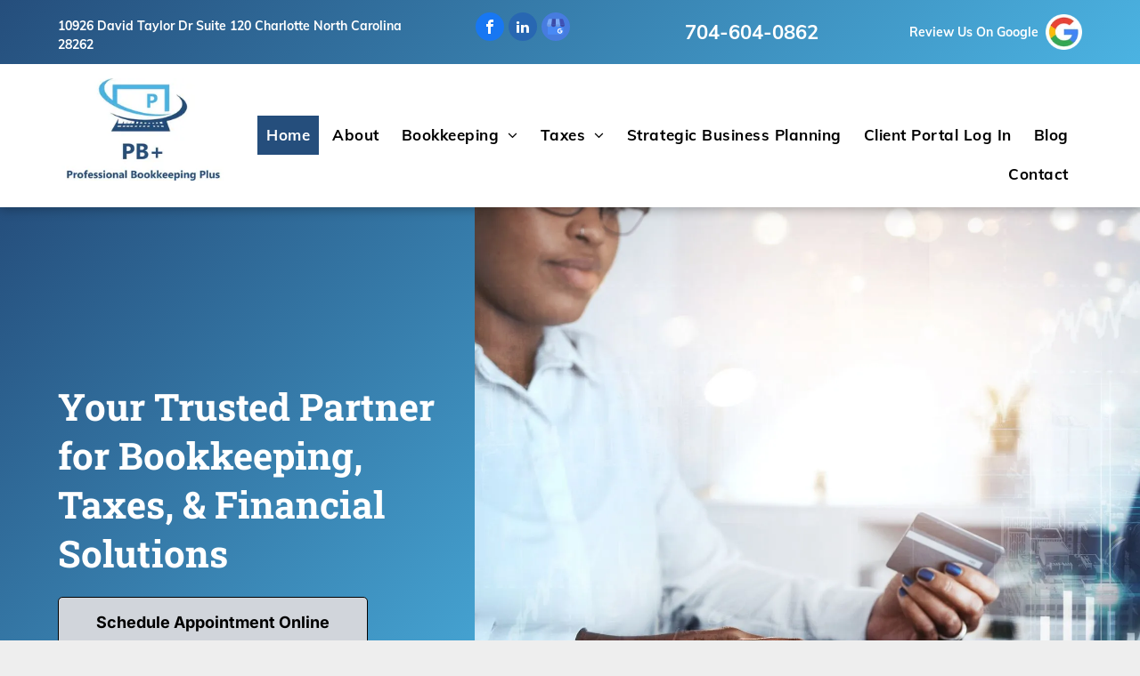

--- FILE ---
content_type: text/html;charset=utf-8
request_url: https://www.professionalbookkeepingtax.com/
body_size: 39913
content:
<!doctype html >
<html xmlns="http://www.w3.org/1999/xhtml" lang="en"
      class="">
<head>
    <meta charset="utf-8">
    




































<script type="text/javascript">
    window._currentDevice = 'desktop';
    window.Parameters = window.Parameters || {
        HomeUrl: 'https://www.professionalbookkeepingtax.com/',
        AccountUUID: '2ee10e632e8f40eab8a4d4d938aded6b',
        SystemID: 'US_DIRECT_PRODUCTION',
        SiteAlias: 'f85dc930',
        SiteType: atob('RFVEQU9ORQ=='),
        PublicationDate: 'Thu Feb 06 18:07:54 UTC 2025',
        ExternalUid: 'klojsa2lty931ehe',
        IsSiteMultilingual: false,
        InitialPostAlias: '',
        InitialPostPageUuid: '',
        InitialDynamicItem: '',
        DynamicPageInfo: {
            isDynamicPage: false,
            base64JsonRowData: 'null',
        },
        InitialPageAlias: 'home',
        InitialPageUuid: 'e12bebe3792d486eb6ca98eafc7e5858',
        InitialPageId: '32571246',
        InitialEncodedPageAlias: 'aG9tZQ==',
        InitialHeaderUuid: '6d4e621b7942401db2102935ccea19f5',
        CurrentPageUrl: '',
        IsCurrentHomePage: true,
        AllowAjax: false,
        AfterAjaxCommand: null,
        HomeLinkText: 'Back To Home',
        UseGalleryModule: false,
        CurrentThemeName: 'Layout Theme',
        ThemeVersion: '51710',
        DefaultPageAlias: '',
        RemoveDID: true,
        WidgetStyleID: null,
        IsHeaderFixed: false,
        IsHeaderSkinny: false,
        IsBfs: true,
        StorePageAlias: 'null',
        StorePagesUrls: 'e30=',
        IsNewStore: 'false',
        StorePath: '',
        StoreId: 'null',
        StoreVersion: 0,
        StoreBaseUrl: '',
        StoreCleanUrl: true,
        StoreDisableScrolling: true,
        IsStoreSuspended: false,
        HasCustomDomain: true,
        SimpleSite: false,
        showCookieNotification: false,
        cookiesNotificationMarkup: 'null',
        translatedPageUrl: '',
        isFastMigrationSite: false,
        sidebarPosition: 'NA',
        currentLanguage: 'en',
        currentLocale: 'en',
        NavItems: '{}',
        errors: {
            general: 'There was an error connecting to the page.<br/> Make sure you are not offline.',
            password: 'Incorrect name/password combination',
            tryAgain: 'Try again'
        },
        NavigationAreaParams: {
            ShowBackToHomeOnInnerPages: true,
            NavbarSize: 4,
            NavbarLiveHomePage: 'https://www.professionalbookkeepingtax.com/',
            BlockContainerSelector: '.dmBody',
            NavbarSelector: '#dmNav:has(a)',
            SubNavbarSelector: '#subnav_main'
        },
        hasCustomCode: true,
        planID: '1280',
        customTemplateId: 'null',
        siteTemplateId: 'null',
        productId: 'DM_DIRECT',
        disableTracking: false,
        pageType: 'FROM_SCRATCH',
        isRuntimeServer: true,
        isInEditor: false,
        hasNativeStore: false,
        defaultLang: 'en',
        hamburgerMigration: null,
        isFlexSite: false
    };

    window.Parameters.LayoutID = {};
    window.Parameters.LayoutID[window._currentDevice] = 6;
    window.Parameters.LayoutVariationID = {};
    window.Parameters.LayoutVariationID[window._currentDevice] = 5;
</script>





















<!-- Injecting site-wide to the head -->




<!-- End Injecting site-wide to the head -->

<!-- Inject secured cdn script -->


<!-- ========= Meta Tags ========= -->
<script>
    try {
    if (
        navigator.serviceWorker &&
        navigator.serviceWorker.getRegistrations &&
        location.protocol === 'https:'
    ) {
        // remove all service workers
        navigator.serviceWorker
            .getRegistrations()
            .then(function (registrations) {
                if (registrations && registrations.length) {
                    console.log('unregistering service workers');
                    registrations.forEach(function (registration) {
                        registration.unregister();
                    });
                }
            });
        // clear caches
        if (caches) {
            caches.keys().then(function (keyList) {
                if (keyList && keyList.length) {
                    console.log('deleting caches');
                    keyList.forEach(function (key) {
                        if (key && key.indexOf('druntime') === 0) {
                            caches.delete(key);
                        }
                    });
                }
            });
        }
    }
} catch (err) {
    // not a secured location
}
</script>



<link rel="canonical" href="https://www.professionalbookkeepingtax.com/">

<meta id="view" name="viewport" content="initial-scale=1, minimum-scale=1, maximum-scale=5, viewport-fit=cover">
<meta name="apple-mobile-web-app-capable" content="yes">

<!--Add favorites icons-->

<link rel="icon" type="image/x-icon" href="https://irp.cdn-website.com/f85dc930/site_favicon_16_1729880741178.ico"/>

<!-- End favorite icons -->
<link rel="preconnect" href="https://lirp.cdn-website.com/"/>



<!-- render the required CSS and JS in the head section -->
<script id='d-js-dmapi'>
    window.SystemID = 'US_DIRECT_PRODUCTION';

    if (!window.dmAPI) {
        window.dmAPI = {
            registerExternalRuntimeComponent: function () {
            },
            getCurrentDeviceType: function () {
                return window._currentDevice;
            },
            runOnReady: (ns, fn) => {
                const safeFn = dmAPI.toSafeFn(fn);
                ns = ns || 'global_' + Math.random().toString(36).slice(2, 11);
                const eventName = 'afterAjax.' + ns;

                if (document.readyState === 'complete') {
                    $.DM.events.off(eventName).on(eventName, safeFn);
                    setTimeout(function () {
                        safeFn({
                            isAjax: false,
                        });
                    }, 0);
                } else {
                    window?.waitForDeferred?.('dmAjax', () => {
                        $.DM.events.off(eventName).on(eventName, safeFn);
                        safeFn({
                            isAjax: false,
                        });
                    });
                }
            },
            toSafeFn: (fn) => {
                if (fn?.safe) {
                    return fn;
                }
                const safeFn = function (...args) {
                    try {
                        return fn?.apply(null, args);
                    } catch (e) {
                        console.log('function failed ' + e.message);
                    }
                };
                safeFn.safe = true;
                return safeFn;
            }
        };
    }

    if (!window.requestIdleCallback) {
        window.requestIdleCallback = function (fn) {
            setTimeout(fn, 0);
        }
    }
</script>

<!-- loadCSS function header.jsp-->






<script id="d-js-load-css">
/**
 * There are a few <link> tags with CSS resource in them that are preloaded in the page
 * in each of those there is a "onload" handler which invokes the loadCSS callback
 * defined here.
 * We are monitoring 3 main CSS files - the runtime, the global and the page.
 * When each load we check to see if we can append them all in a batch. If threre
 * is no page css (which may happen on inner pages) then we do not wait for it
 */
(function () {
  let cssLinks = {};
  function loadCssLink(link) {
    link.onload = null;
    link.rel = "stylesheet";
    link.type = "text/css";
  }
  
    function checkCss() {
      const pageCssLink = document.querySelector("[id*='CssLink']");
      const widgetCssLink = document.querySelector("[id*='widgetCSS']");

        if (cssLinks && cssLinks.runtime && cssLinks.global && (!pageCssLink || cssLinks.page) && (!widgetCssLink || cssLinks.widget)) {
            const storedRuntimeCssLink = cssLinks.runtime;
            const storedPageCssLink = cssLinks.page;
            const storedGlobalCssLink = cssLinks.global;
            const storedWidgetCssLink = cssLinks.widget;

            storedGlobalCssLink.disabled = true;
            loadCssLink(storedGlobalCssLink);

            if (storedPageCssLink) {
                storedPageCssLink.disabled = true;
                loadCssLink(storedPageCssLink);
            }

            if(storedWidgetCssLink) {
                storedWidgetCssLink.disabled = true;
                loadCssLink(storedWidgetCssLink);
            }

            storedRuntimeCssLink.disabled = true;
            loadCssLink(storedRuntimeCssLink);

            requestAnimationFrame(() => {
                setTimeout(() => {
                    storedRuntimeCssLink.disabled = false;
                    storedGlobalCssLink.disabled = false;
                    if (storedPageCssLink) {
                      storedPageCssLink.disabled = false;
                    }
                    if (storedWidgetCssLink) {
                      storedWidgetCssLink.disabled = false;
                    }
                    // (SUP-4179) Clear the accumulated cssLinks only when we're
                    // sure that the document has finished loading and the document 
                    // has been parsed.
                    if(document.readyState === 'interactive') {
                      cssLinks = null;
                    }
                }, 0);
            });
        }
    }
  

  function loadCSS(link) {
    try {
      var urlParams = new URLSearchParams(window.location.search);
      var noCSS = !!urlParams.get("nocss");
      var cssTimeout = urlParams.get("cssTimeout") || 0;

      if (noCSS) {
        return;
      }
      if (link.href && link.href.includes("d-css-runtime")) {
        cssLinks.runtime = link;
        checkCss();
      } else if (link.id === "siteGlobalCss") {
        cssLinks.global = link;
        checkCss();
      } 
      
      else if (link.id && link.id.includes("CssLink")) {
        cssLinks.page = link;
        checkCss();
      } else if (link.id && link.id.includes("widgetCSS")) {
        cssLinks.widget = link;
        checkCss();
      }
      
      else {
        requestIdleCallback(function () {
          window.setTimeout(function () {
            loadCssLink(link);
          }, parseInt(cssTimeout, 10));
        });
      }
    } catch (e) {
      throw e
    }
  }
  window.loadCSS = window.loadCSS || loadCSS;
})();
</script>



<script data-role="deferred-init" type="text/javascript">
    /* usage: window.getDeferred(<deferred name>).resolve() or window.getDeferred(<deferred name>).promise.then(...)*/
    function Def() {
        this.promise = new Promise((function (a, b) {
            this.resolve = a, this.reject = b
        }).bind(this))
    }

    const defs = {};
    window.getDeferred = function (a) {
        return null == defs[a] && (defs[a] = new Def), defs[a]
    }
    window.waitForDeferred = function (b, a, c) {
        let d = window?.getDeferred?.(b);
        d
            ? d.promise.then(a)
            : c && ["complete", "interactive"].includes(document.readyState)
                ? setTimeout(a, 1)
                : c
                    ? document.addEventListener("DOMContentLoaded", a)
                    : console.error(`Deferred  does not exist`);
    };
</script>
<style id="forceCssIncludes">
    /* This file is auto-generated from a `scss` file with the same name */

.videobgwrapper{overflow:hidden;position:absolute;z-index:0;width:100%;height:100%;top:0;left:0;pointer-events:none;border-radius:inherit}.videobgframe{position:absolute;width:101%;height:100%;top:50%;left:50%;transform:translateY(-50%) translateX(-50%);object-fit:fill}#dm video.videobgframe{margin:0}@media (max-width:767px){.dmRoot .dmPhotoGallery.newPhotoGallery:not(.photo-gallery-done){min-height:80vh}}@media (min-width:1025px){.dmRoot .dmPhotoGallery.newPhotoGallery:not(.photo-gallery-done){min-height:45vh}}@media (min-width:768px) and (max-width:1024px){.responsiveTablet .dmPhotoGallery.newPhotoGallery:not(.photo-gallery-done){min-height:45vh}}#dm [data-show-on-page-only]{display:none!important}#dmRoot div.stickyHeaderFix div.site_content{margin-top:0!important}#dmRoot div.stickyHeaderFix div.hamburger-header-container{position:relative}
    

</style>
<style id="cssVariables" type="text/css">
    :root {
  --color_1: rgba(37,78,124,1);
  --color_2: rgba(75,179,226,1);
  --color_3: rgba(209,213,219,1);
  --color_4: rgba(0,0,0,1);
  --color_5: rgba(255,255,255,1);
}
</style>


<style id="hideAnimFix">
  .dmDesktopBody:not(.editGrid) [data-anim-desktop]:not([data-anim-desktop='none']), .dmDesktopBody:not(.editGrid) [data-anim-extended] {
    visibility: hidden;
  }

  .dmDesktopBody:not(.editGrid) .dmNewParagraph[data-anim-desktop]:not([data-anim-desktop='none']), .dmDesktopBody:not(.editGrid) .dmNewParagraph[data-anim-extended] {
    visibility: hidden !important;
  }


  #dmRoot:not(.editGrid) .flex-element [data-anim-extended] {
    visibility: hidden;
  }

</style>



<style id="criticalCss">
    @charset "UTF-8";[dmtemplateid*=amburger] .dmLayoutWrapper,body{overflow:hidden}*,.dmPopup,:after,:before{box-sizing:border-box}@font-face{font-family:Inter;font-style:normal;font-weight:100 900;font-display:swap;src:url(https://irp.cdn-website.com/fonts/s/inter/v18/UcC73FwrK3iLTeHuS_nVMrMxCp50SjIa1ZL7.woff2) format('woff2');unicode-range:U+0000-00FF,U+0131,U+0152-0153,U+02BB-02BC,U+02C6,U+02DA,U+02DC,U+0304,U+0308,U+0329,U+2000-206F,U+20AC,U+2122,U+2191,U+2193,U+2212,U+2215,U+FEFF,U+FFFD}@font-face{font-family:'Source Sans Pro';font-style:normal;font-weight:400;font-display:swap;src:url(https://irp.cdn-website.com/fonts/s/sourcesanspro/v22/6xK3dSBYKcSV-LCoeQqfX1RYOo3qOK7l.woff2) format('woff2');unicode-range:U+0000-00FF,U+0131,U+0152-0153,U+02BB-02BC,U+02C6,U+02DA,U+02DC,U+0304,U+0308,U+0329,U+2000-206F,U+20AC,U+2122,U+2191,U+2193,U+2212,U+2215,U+FEFF,U+FFFD}@font-face{font-family:'Roboto Slab';font-style:normal;font-weight:100 900;font-display:swap;src:url(https://irp.cdn-website.com/fonts/s/robotoslab/v34/BngMUXZYTXPIvIBgJJSb6ufN5qU.woff2) format('woff2');unicode-range:U+0000-00FF,U+0131,U+0152-0153,U+02BB-02BC,U+02C6,U+02DA,U+02DC,U+0304,U+0308,U+0329,U+2000-206F,U+20AC,U+2122,U+2191,U+2193,U+2212,U+2215,U+FEFF,U+FFFD}@font-face{font-family:'Open Sans';font-style:normal;font-weight:300 800;font-stretch:100%;font-display:swap;src:url(https://irp.cdn-website.com/fonts/s/opensans/v40/memvYaGs126MiZpBA-UvWbX2vVnXBbObj2OVTS-muw.woff2) format('woff2');unicode-range:U+0000-00FF,U+0131,U+0152-0153,U+02BB-02BC,U+02C6,U+02DA,U+02DC,U+0304,U+0308,U+0329,U+2000-206F,U+20AC,U+2122,U+2191,U+2193,U+2212,U+2215,U+FEFF,U+FFFD}@font-face{font-family:Muli;font-style:normal;font-weight:200;font-display:swap;src:url(https://irp.cdn-website.com/fonts/s/muli/v29/7Auwp_0qiz-afTLGLQ.woff2) format('woff2');unicode-range:U+0000-00FF,U+0131,U+0152-0153,U+02BB-02BC,U+02C6,U+02DA,U+02DC,U+0304,U+0308,U+0329,U+2000-206F,U+20AC,U+2122,U+2191,U+2193,U+2212,U+2215,U+FEFF,U+FFFD}@font-face{font-family:Muli;font-style:normal;font-weight:300;font-display:swap;src:url(https://irp.cdn-website.com/fonts/s/muli/v29/7Auwp_0qiz-afTLGLQ.woff2) format('woff2');unicode-range:U+0000-00FF,U+0131,U+0152-0153,U+02BB-02BC,U+02C6,U+02DA,U+02DC,U+0304,U+0308,U+0329,U+2000-206F,U+20AC,U+2122,U+2191,U+2193,U+2212,U+2215,U+FEFF,U+FFFD}@font-face{font-family:FontAwesome;font-display:block;src:url(https://static.cdn-website.com/fonts/fontawesome-webfont.eot?v=6);src:url(https://static.cdn-website.com/fonts/fontawesome-webfont.eot?#iefix&v=6) format("embedded-opentype"),url(https://static.cdn-website.com/fonts/fontawesome-webfont.woff?v=6) format("woff"),url(https://static.cdn-website.com/fonts/fontawesome-webfont.ttf?v=6) format("truetype"),url(https://static.cdn-website.com/fonts/fontawesome-webfont.svg#fontawesomeregular?v=6) format("svg");font-weight:400;font-style:normal}@font-face{font-family:Muli;font-style:normal;font-weight:400;font-display:swap;src:url(https://irp.cdn-website.com/fonts/s/muli/v29/7Auwp_0qiz-afTLGLQ.woff2) format('woff2');unicode-range:U+0000-00FF,U+0131,U+0152-0153,U+02BB-02BC,U+02C6,U+02DA,U+02DC,U+0304,U+0308,U+0329,U+2000-206F,U+20AC,U+2122,U+2191,U+2193,U+2212,U+2215,U+FEFF,U+FFFD}@font-face{font-family:Muli;font-style:normal;font-weight:600;font-display:swap;src:url(https://irp.cdn-website.com/fonts/s/muli/v29/7Auwp_0qiz-afTLGLQ.woff2) format('woff2');unicode-range:U+0000-00FF,U+0131,U+0152-0153,U+02BB-02BC,U+02C6,U+02DA,U+02DC,U+0304,U+0308,U+0329,U+2000-206F,U+20AC,U+2122,U+2191,U+2193,U+2212,U+2215,U+FEFF,U+FFFD}@font-face{font-family:Muli;font-style:normal;font-weight:700;font-display:swap;src:url(https://irp.cdn-website.com/fonts/s/muli/v29/7Auwp_0qiz-afTLGLQ.woff2) format('woff2');unicode-range:U+0000-00FF,U+0131,U+0152-0153,U+02BB-02BC,U+02C6,U+02DA,U+02DC,U+0304,U+0308,U+0329,U+2000-206F,U+20AC,U+2122,U+2191,U+2193,U+2212,U+2215,U+FEFF,U+FFFD}@font-face{font-family:Muli;font-style:normal;font-weight:800;font-display:swap;src:url(https://irp.cdn-website.com/fonts/s/muli/v29/7Auwp_0qiz-afTLGLQ.woff2) format('woff2');unicode-range:U+0000-00FF,U+0131,U+0152-0153,U+02BB-02BC,U+02C6,U+02DA,U+02DC,U+0304,U+0308,U+0329,U+2000-206F,U+20AC,U+2122,U+2191,U+2193,U+2212,U+2215,U+FEFF,U+FFFD}@font-face{font-family:Muli;font-style:normal;font-weight:900;font-display:swap;src:url(https://irp.cdn-website.com/fonts/s/muli/v29/7Auwp_0qiz-afTLGLQ.woff2) format('woff2');unicode-range:U+0000-00FF,U+0131,U+0152-0153,U+02BB-02BC,U+02C6,U+02DA,U+02DC,U+0304,U+0308,U+0329,U+2000-206F,U+20AC,U+2122,U+2191,U+2193,U+2212,U+2215,U+FEFF,U+FFFD}:root{--color_1:rgba(37,78,124,1);--color_2:rgba(75,179,226,1);--color_3:rgba(209,213,219,1);--color_4:rgba(0,0,0,1);--color_5:rgba(255,255,255,1)}.dmInner{min-height:100vh!important;position:relative;min-width:768px!important}.clearfix:after{clear:both;visibility:hidden;line-height:0;height:0}.clearfix:after,.clearfix:before{content:' ';display:table}.clearfix{display:inline-block}#dm .dmWidget .icon{font-size:26px}body.dmRoot #dm .dmOuter .dmInner .dmWidget .icon.hasFontIcon{height:26px;margin-top:-13px;line-height:normal;text-align:center;background-image:none}.dmRoot .hasFontIcon{background-image:none!important}.dmPopupMask{position:fixed;margin:0;display:none;width:10px;z-index:1000000999;top:0;left:0}#dmRoot .dmPopup,.dmPopup,.dmPopupClose:before,[data-display-type=block]{display:block}.dmPopup{text-align:left;position:fixed;top:10px;left:0;width:93%;z-index:1000009999!important;background:#f5f5f5;overflow-y:auto;height:100%}.dmPopup .dmPopupTitle{text-align:left;font:700 19px Helvetica,Arial;margin:20px 20px 35px;color:#999}#dmPopup{opacity:0}.dmPopupClose,.dmPopupClose:before{position:absolute;visibility:visible}.dmPopupClose{border-radius:25px;width:27px;height:27px;z-index:1;background-color:rgba(255,255,255,.4);top:12px;right:12px}.dmPopupClose:before{font-size:20px;color:#000;top:3px;right:3px}body.dmDesktopBody:not(.mac) .data::-webkit-scrollbar{width:5px;height:5px}body.dmDesktopBody:not(.mac) .data::-webkit-scrollbar-track{background:rgba(0,0,0,.1)}body.dmDesktopBody:not(.mac) .data::-webkit-scrollbar-thumb{background:#c8c8c8;box-shadow:inset 0 1px 2px #454545;border-radius:45px}.dmRespRow.fullBleedMode>.dmRespColsWrapper{width:100%!important;max-width:100%!important}.dmRespRow.fullBleedMode{padding-left:0!important;padding-right:0!important}#dm .dmRespRow .dmRespColsWrapper{display:flex}#dm .dmInner .dmWidget.align-center,.align-center{margin-left:auto;margin-right:auto}.text-align-center{text-align:center}body.fix-mobile-scrolling{overflow:initial}#hcontainer[has-shadow=true]{position:relative;z-index:1}#dmRoot{text-decoration-skip-ink:none}@media (min-width:1025px){#dmRoot.responsiveTablet #dm #dmStyle_outerContainer #dmStyle_innerContainer .showOnMedium,#dmRoot.responsiveTablet #dm .dmInner .hide-for-large{display:none!important}#dmRoot.responsiveTablet #dm [data-responsive-name=ResponsiveDesktopTopTabletHamburger] .site_content{margin-top:0!important}:root{--btn-text-font-size:18px}}@media (max-width:767px){#dmRoot.responsiveTablet #dm #dmStyle_outerContainer #dmStyle_innerContainer #hamburger-header-container~#stickyHeaderSpacer,#dmRoot.responsiveTablet #dm #dmStyle_outerContainer #dmStyle_innerContainer .showOnLarge,#dmRoot.responsiveTablet #dm .dmInner .hide-for-small{display:none!important}}@media (min-width:768px) and (max-width:1024px){#dmRoot.responsiveTablet #dm #dmStyle_outerContainer #dmStyle_innerContainer #hamburger-header-container~#stickyHeaderSpacer,#dmRoot.responsiveTablet #dm #dmStyle_outerContainer #dmStyle_innerContainer .showOnLarge,#dmRoot.responsiveTablet #dm .dmInner .hide-for-medium,[data-hidden-on-tablet]{display:none!important}:root{--btn-text-font-size:18px}}@media (min-width:1025px) and (max-width:1399px){[data-hidden-on-desktop]{display:none!important}}body{-webkit-overflow-scrolling:touch}:not(.runtime-module-container) .layout-drawer,:not(.runtime-module-container) .layout-drawer-hamburger,:not(.runtime-module-container) .layout-drawer-overlay{visibility:hidden}:not(.runtime-module-container) .layout-drawer{position:fixed;transform:translate(-100%,-100%)}:not(.runtime-module-container) .layout-drawer-overlay{opacity:0}.runtime-module-container{width:100%}.runtime-module-container[dmtemplateid*=amburger] #site_content,.runtime-module-container[dmtemplateid*=amburger] .dmInner{position:static}.runtime-module-container[dmtemplateid*=amburger] #site_content .site_content{position:relative}.runtime-module-container[dmtemplateid*=amburger] .dmLayoutWrapper{background-color:transparent}.runtime-module-container .hamburger-header-container{position:fixed;z-index:2;top:0;left:0;width:100%}.runtime-module-container .hamburger-header-container .hamburger-header{min-height:43px}.runtime-module-container .layout-drawer,.runtime-module-container .layout-drawer-hamburger,.runtime-module-container .layout-drawer-overlay{visibility:visible}.runtime-module-container[dmtemplateid*=amburger] .site_content{margin-top:59px}.runtime-module-container .layout-drawer,.runtime-module-container .layout-drawer-overlay{height:100%;position:fixed;top:0;left:0}.runtime-module-container .layout-drawer{background-color:#fff;width:75vw;transform:translate(-100%,0);overflow:auto;-webkit-overflow-scrolling:auto;z-index:13;display:flex;flex-direction:column}.runtime-module-container .layout-drawer .dmRespRow:not(.dmPlaceHolderRespRow) .dmRespColsWrapper .dmRespCol:not(.content-removed):only-child:empty{min-height:0}.runtime-module-container .layout-drawer[data-origin=side]{width:75vw}.runtime-module-container .layout-drawer-overlay{width:100vw;background-color:rgba(0,0,0,.4);opacity:0;z-index:6}.runtime-module-container.layout-drawer_push-content .layout-drawer{transform:translate(-100%,0)}body:not([data-flex-site]) .layout-drawer .dmRespRow:not(:first-of-type):not(:last-of-type){flex:1 1 auto}.layout-drawer-hamburger{background:0 0;-webkit-appearance:none;appearance:none;position:fixed;left:18px;margin-left:env(safe-area-inset-left);padding:17px 11px;z-index:14;width:52px;height:52px;color:#787878;display:flex;flex-direction:column;border:0;justify-content:space-between;align-items:stretch;top:18px;border-radius:0}.layout-drawer-hamburger:not(:focus){outline:unset}.layout-drawer-hamburger .hamburger__slice{display:block;height:0;width:100%;border:1px solid currentColor;transform-origin:center}@media (max-width:767px){.layout-drawer-hamburger{background:0 0;-webkit-appearance:none;appearance:none;position:fixed;left:10px;margin-left:env(safe-area-inset-left);padding:13px 9px;z-index:14;width:40px;height:40px;color:#787878;display:flex;flex-direction:column;border:0;justify-content:space-between;align-items:stretch;top:10px;border-radius:0}.layout-drawer-hamburger:not(:focus){outline:unset}.layout-drawer-hamburger .hamburger__slice{display:block;height:0;width:100%;border:1px solid currentColor;transform-origin:center}}#dm-outer-wrapper #hamburger-header-container #hamburger-header .dmRespCol{display:flex;flex-direction:column;justify-content:center}nav{display:block}html{font-family:Source Sans Pro;-webkit-text-size-adjust:100%;-ms-text-size-adjust:100%}h1{font-size:2em;margin:.67em 0}img{border:0;max-width:100%;-ms-interpolation-mode:bicubic;display:inline-block}button{font-family:inherit;font-size:100%;margin:0;line-height:normal;text-transform:none;-webkit-appearance:button}button::-moz-focus-inner{border:0;padding:0}.dmRespRow{padding-top:15px;padding-bottom:15px}.dmRespRow .dmRespRow:after,.dmRespRow .dmRespRow:before,.dmRespRow:after,.dmRespRow:before{content:' ';display:table}.dmRespRow .dmRespRow:after,.dmRespRow:after{clear:both}.dmRespRow,.dmRespRow .dmRespColsWrapper{max-width:960px;position:relative;margin:0 auto;width:100%}@media screen and (min-width:1200px){.rows-1200 .dmRespRow:not(.fullBleedMode) .dmRespColsWrapper{max-width:1200px}}.dmRespRow .dmRespCol{position:relative;width:100%;display:inline-block;vertical-align:top;float:left}.dmRespRow .dmRespCol>*{max-width:100%}.dmRespRow .dmRespRow{width:auto;margin-top:0;margin-bottom:0;max-width:none}.dmDesktopBody .dmRespRow .large-2{position:relative;width:16.66667%}.dmDesktopBody .dmRespRow .large-3{position:relative;width:25%}.dmDesktopBody .dmRespRow .large-5{position:relative;width:41.66667%}.dmDesktopBody .dmRespRow .large-6{position:relative;width:50%}.dmDesktopBody .dmRespRow .large-7{position:relative;width:58.33333%}.dmDesktopBody .dmRespRow .large-9{position:relative;width:75%}.dmDesktopBody .dmRespRow .large-10{position:relative;width:83.33333%}.dmDesktopBody .dmRespRow .large-12{position:relative;width:100%}.socialHubIcon,[class*=' dm-common-icons-'],[class*=' dm-social-icons-']{font-family:dm-social-icons!important;speak:none;font-style:normal;font-weight:400;font-variant:normal;text-transform:none;line-height:1;-webkit-font-smoothing:antialiased;-moz-osx-font-smoothing:grayscale}.dm-social-icons-google-my-business:before{content:'\e903'}.dm-social-icons-facebook:before{content:'\ea90'}[class*=' dm-common-icons-']{font-family:dm-common-icons!important}.dm-common-icons-close:before{content:'\e901'}#dm div.dmContent [class*=' icon-'],[class*=' icon-']{font-family:FontAwesome!important;font-weight:400;font-style:normal;text-decoration:inherit;-webkit-font-smoothing:antialiased}[class*=' icon-']:before{text-decoration:none;display:inline-block;speak:none}a [class*=' icon-']{display:inline}[class*=' icon-']{display:inline;width:auto;height:auto;line-height:normal;vertical-align:baseline;background-image:none;background-position:0 0;background-repeat:repeat;margin-top:0}.icon-star:before{content:'\f005'}.icon-linkedin:before{content:'\f0e1'}.icon-angle-right:before{content:'\f105'}.icon-angle-down:before{content:'\f107'}#dm .dmRespRow .dmRespCol>.dmWidget{overflow:initial}@media (min-width:768px){#dm .dmRespRow .dmRespCol>.dmWidget{width:280px;max-width:100%}}@media (max-width:767px){#dm .dmInner .dmWidget{width:100%}}#dm .dmInner .dmWidget:not(.displayNone){display:inline-block}#dm .dmInner .dmWidget.flexButton:not(.displayNone){display:flex}#dm .dmInner .dmWidget.flexButton{display:flex;align-items:center;justify-content:center;padding:10px 7px}#dm .dmInner .dmWidget.flexButton .text{padding:0!important;flex-grow:1}#dm .dmInner .dmWidget{text-decoration:none;margin:10px 0;clear:both;position:relative;text-align:center;line-height:22px;box-shadow:none;background-image:none;padding:0;height:auto;border-style:solid;white-space:nowrap}#dm .dmInner .dmWidget.slide-button{margin-bottom:0}#dm .dmInner .dmWidget:after{content:'';display:inline-block;height:100%;vertical-align:middle;width:0;margin-right:-.25em}.imageWidget img[width][height],img[width][height]{height:auto}#dm .dmInner .dmWidget .iconBg{position:absolute;left:0;width:50px;top:50%;margin-top:-13px}#dm .dmWidget .text{display:inline-block;vertical-align:middle;font-size:1.125em;line-height:normal;white-space:normal;padding:10px 7px;max-width:98%}#dm .dmWidget.slide-button:after{display:none}html:not(.ios-preview) #dm .hasStickyHeader .dmInner div.dmHeaderContainer{position:fixed!important;z-index:101;width:100%;min-width:768px}.imageWidget{position:relative}.imageWidget a{font-style:italic;text-align:center}.flexslider .slides img{width:100%;display:block;margin:auto}.flexslider .slides>li .slide-inner *{line-height:normal}#dm .dmInner .flexslider .slides>li .slide-inner .slide-button{margin-top:20px;margin-left:auto;margin-right:auto}#dm .flexslider .slides .dmWidget .text{max-width:100%;width:100%;padding:10px 20px!important}#dm .dmInner .flexslider.ed-version .slide-button{-js-display:inline-flex;display:inline-flex;justify-content:center;align-items:center}.flexslider.ed-version .slides img{display:none}.flexslider.ed-version:not([layout]) .slides>li[layout=center] .slide-inner .slide-button.slide-button-invisible{display:none!important}.dmNewParagraph[data-version]{line-height:initial}.dmNewParagraph[data-version] .text-align-left{text-align:left!important}.dmNewParagraph[data-version] .text-align-center{text-align:center!important}.dmNewParagraph[data-version] .text-align-right{text-align:right!important}.dmNewParagraph[data-version] h1,.dmNewParagraph[data-version] h2,.dmNewParagraph[data-version] p{margin-top:0;margin-bottom:0}.dmNewParagraph[data-version] a{vertical-align:initial}@media (max-width:767px){.dmRoot .dmNewParagraph[data-version] .m-text-align-center{text-align:center!important}}.socialHubIcon{display:flex!important;align-items:center;justify-content:center}.socialHubIcon.style6{background:#617379}.style6.dmSocialFacebook{background:#1877f2}.style6.dmSocialLinkedin{background:#2867b2}.style6.dmSocialGoogleMyBusiness{background:#477cdf}*{border:0 solid #333;scrollbar-arrow-color:#fff;scrollbar-track-color:#F2F2F2;scrollbar-face-color:silver;scrollbar-highlight-color:silver;scrollbar-3dlight-color:silver;scrollbar-shadow-color:silver;scrollbar-darkshadow-color:silver;scrollbar-width:12px}body{width:100%;-webkit-text-size-adjust:100%!important;-ms-text-size-adjust:100%!important}A IMG{border:none}h1,h2,ul{margin-left:0;margin-right:0}.dmInner *{-webkit-font-smoothing:antialiased}span.oneIcon:before{display:inline-block}.clearfix,a,img,li,ul{vertical-align:top}#site_content{position:relative}.dmOuter{word-wrap:break-word}.dmInner{font-size:16px;background:#fff;color:#666}.dmDesktopBody .dmInner{min-width:960px}.dmInner a{color:#463939;outline:0;vertical-align:inherit}.dmInner ul:not(.defaultList){padding:0}.dmHeader{background:#68ccd1;color:#666;text-align:center;position:relative;width:100%;max-width:100%}#dm .main-navigation.unifiednav:not([data-nav-structure=VERTICAL])>.unifiednav__container .nav-item-text::before,.dmNewParagraph{text-align:left}DIV.dmBody{padding:0;clear:both}.dmContent{margin:0;padding:0}#site_content ul:not(.defaultList){-webkit-padding-start:0;-moz-padding-start:0;list-style-position:inside}.dmRespRowsWrapper{max-width:960px;margin:0 auto}.dmRespCol>[dmle_extension]:not(:first-child){margin-top:10px}.dmLargeBody .imageWidget:not(.displayNone){display:inline-block;max-width:100%}#dm .dmRespColsWrapper,.dmStandardDesktop{display:block}.imageWidget:not(.displayNone) img{width:100%}.dmNewParagraph{margin:8px 0;padding:2px 0}.dmLargeBody .dmRespRowsWrapper>.dmRespRow .dmRespCol,.dmLargeBody .fHeader .dmRespRow .dmRespCol{padding-left:.75%;padding-right:.75%}.dmLargeBody .dmRespRowsWrapper>.dmRespRow .dmRespCol:first-child,.dmLargeBody .fHeader .dmRespRow .dmRespCol:first-child{padding-left:0;padding-right:1.5%}.dmLargeBody .dmRespRowsWrapper>.dmRespRow .dmRespCol:last-child,.dmLargeBody .fHeader .dmRespRow .dmRespCol:last-child{padding-right:0;padding-left:1.5%}.dmLargeBody .dmRespRowsWrapper>.dmRespRow .dmRespCol:only-child{padding-left:0;padding-right:0}.dmLargeBody .dmFooterResp>.dmRespRow .dmRespCol{padding-left:.75%;padding-right:.75%}.dmLargeBody .dmFooterResp>.dmRespRow .dmRespCol:first-child{padding-left:0;padding-right:1.5%}.dmLargeBody .dmFooterResp>.dmRespRow .dmRespCol:last-child{padding-right:0;padding-left:1.5%}.dmLargeBody .dmFooterResp>.dmRespRow .dmRespCol:only-child{padding-left:0;padding-right:0}#dmFirstContainer .dmRespRowsWrapper:after,#dmFirstContainer .dmRespRowsWrapper:before{content:"";display:table}.dmLinksMenu>ul{display:block;margin:0;font-size:inherit}.dmStandardDesktop{margin:0 auto}.dmSocialHub{clear:both}#dm .dmSocialHub a{display:inline-block;text-decoration:none;margin:0;vertical-align:bottom}.dmSocialHub>div{text-align:inherit}a span.socialHubIcon{width:36px;height:36px;font-size:31px;display:inline-block;text-align:center;margin-right:0;margin-bottom:5px;line-height:36px;box-sizing:content-box;background-image:none!important}.socialHubIcon.style6{font-size:24px;padding:4px;border-radius:50%;color:#fff}#dm .dmSocialHub .socialHubWrapper{display:inline-block;max-width:100%}body{background-color:#eee}.main-navigation.unifiednav{-js-display:flex;display:flex;justify-content:flex-start;align-items:stretch;overflow:visible}.main-navigation.unifiednav ul{list-style:none;padding:0;margin:0;font-size:1rem}.main-navigation.unifiednav .unifiednav__container{-js-display:flex;display:flex;justify-content:flex-start;list-style:none}.main-navigation.unifiednav .unifiednav__container>.unifiednav__item-wrap{-js-display:flex;display:flex;justify-content:flex-start;position:relative;font-weight:400}.main-navigation.unifiednav .unifiednav__container:not([data-depth])>.unifiednav__item-wrap::after,.main-navigation.unifiednav .unifiednav__container:not([data-depth])>.unifiednav__item-wrap::before{content:'';align-self:center;font-weight:700}.main-navigation.unifiednav .unifiednav__container>.unifiednav__item-wrap>.unifiednav__item{-js-display:flex;display:flex;justify-content:flex-start;align-items:center;flex-direction:row;color:inherit;text-decoration:none;position:relative;padding:12px 15px;margin:0;font-weight:inherit;letter-spacing:.03em}.main-navigation.unifiednav .unifiednav__container:not([data-depth])>.unifiednav__item-wrap>.unifiednav__item{padding:0 15px}.main-navigation.unifiednav .unifiednav__container>.unifiednav__item-wrap>.unifiednav__item .nav-item-text{white-space:nowrap}.main-navigation.unifiednav .unifiednav__container:not([data-depth])>.unifiednav__item-wrap>.unifiednav__item .nav-item-text::after,.main-navigation.unifiednav .unifiednav__container:not([data-depth])>.unifiednav__item-wrap>.unifiednav__item .nav-item-text::before{content:'';width:100%;height:0;border:0 solid transparent;border-top-color:currentColor;display:block;opacity:0}.main-navigation.unifiednav .unifiednav__container:not([data-depth])>.unifiednav__item-wrap>.unifiednav__item.dmNavItemSelected .nav-item-text::after,.main-navigation.unifiednav .unifiednav__container:not([data-depth])>.unifiednav__item-wrap>.unifiednav__item.dmNavItemSelected .nav-item-text::before{opacity:1}.main-navigation.unifiednav.effect-background{padding:0}.main-navigation.unifiednav.effect-background .unifiednav__container:not([data-depth])>.unifiednav__item-wrap>.unifiednav__item{padding:12px 15px;margin:0 15px 0 0}.main-navigation.unifiednav.effect-background .unifiednav__container:not([data-depth]) .unifiednav__container[data-depth='0']{left:15px;top:calc(100% - 12px)}.main-navigation.unifiednav.effect-background .unifiednav__container:not([data-depth])>.unifiednav__item-wrap>.unifiednav__item.dmNavItemSelected{background-color:#333;color:#fafafa}.main-navigation.unifiednav .unifiednav__container .unifiednav__item:not(.unifiednav__item_has-sub-nav) .icon{display:none}.main-navigation.unifiednav .unifiednav__container[data-depth]{position:absolute;top:0;left:0;flex-direction:column;opacity:0;z-index:100;background-color:#faf9f9}.main-navigation.unifiednav .unifiednav__container[data-depth='0']{top:100%;transform:translateY(-10px)}.main-navigation.unifiednav:not(.unifiednav_vertical) .unifiednav__container[data-depth='0']{left:15px}.main-navigation.unifiednav .unifiednav__container>.unifiednav__item-wrap .unifiednav__container>.unifiednav__item-wrap{flex-direction:column}.main-navigation.unifiednav .unifiednav__container[data-depth]>.unifiednav__item-wrap .unifiednav__item{padding:15px 30px 15px 15px;margin:0}.main-navigation.unifiednav .unifiednav__container[data-depth]>.unifiednav__item-wrap:not(:last-child)::after{content:''!important;width:100%;height:0;color:#ececec;align-self:center;border:0 solid currentColor}.main-navigation.unifiednav[layout-sub=submenu_horizontal_1] .unifiednav__container[data-depth]{color:#999}.main-navigation.unifiednav .unifiednav__container>.unifiednav__item-wrap>.unifiednav__item.unifiednav__item_has-sub-nav .icon{display:initial;padding-left:10px;margin-left:0}.main-navigation.unifiednav:not(.unifiednav_vertical)>.unifiednav__container{justify-content:inherit}#dm .p_hfcontainer nav.main-navigation.unifiednav{min-width:9em!important;text-align:initial!important}#dm .main-navigation.unifiednav .unifiednav__container[data-depth]{background-color:transparent}#dm .main-navigation.unifiednav[layout-sub=submenu_horizontal_1] .unifiednav__container[data-depth]{background-color:#faf9f9}#dm .main-navigation.unifiednav .unifiednav__container[data-depth]>.unifiednav__item-wrap:not(:last-child)::after{color:#d1d1d1}#dm .main-navigation.unifiednav[data-nav-structure=VERTICAL] .unifiednav__container{flex-direction:column;flex:1 1 100%}#dm .main-navigation.unifiednav[data-nav-structure=VERTICAL] .unifiednav__container>.unifiednav__item-wrap>.unifiednav__item{padding:8px 0;margin:0}#dm .main-navigation.unifiednav[data-nav-structure=VERTICAL] .unifiednav__container>.unifiednav__item-wrap>.unifiednav__item.unifiednav__item_has-sub-nav .icon{padding-left:15px}#dm .main-navigation.unifiednav[data-nav-structure=VERTICAL] .unifiednav__container>.unifiednav__item-wrap>.unifiednav__item .nav-item-text{white-space:initial}#dm .main-navigation.unifiednav[data-nav-structure=VERTICAL] .unifiednav__container:not([data-depth])>.unifiednav__item-wrap{flex-direction:column}#dm .main-navigation.unifiednav[data-nav-structure=VERTICAL] .unifiednav__container:not([data-depth])>.unifiednav__item-wrap .unifiednav__container[data-depth]{opacity:1;position:static;transform:translate(0)}#dm .main-navigation.unifiednav[data-nav-structure=VERTICAL] .unifiednav__container:not([data-depth])>.unifiednav__item-wrap .unifiednav__container[data-depth]>.unifiednav__item-wrap .unifiednav__item{justify-content:inherit;padding:8px 1em;margin:0;font-size:.8em}#dm .main-navigation.unifiednav[data-nav-structure=VERTICAL] .unifiednav__container:not([data-depth])>.unifiednav__item-wrap::after{content:''!important;width:100%;height:0;color:#d1d1d1;align-self:flex-start;border:0 solid currentColor}#dm .main-navigation.unifiednav[data-nav-structure=VERTICAL].effect-background .unifiednav__container:not([data-depth])>.unifiednav__item-wrap>.unifiednav__item{margin:0}#dm .main-navigation.unifiednav[data-nav-structure=VERTICAL][layout-main=vertical_nav_layout_3] .unifiednav__container:not([data-depth])>.unifiednav__item-wrap>.unifiednav__item{padding:12px 15px}#dm .main-navigation.unifiednav[data-nav-structure=VERTICAL][layout-main=vertical_nav_layout_3] .unifiednav__container:not([data-depth])>.unifiednav__item-wrap>.unifiednav__container[data-depth]>.unifiednav__item-wrap .unifiednav__item{padding:5px 30px}#dm .main-navigation.unifiednav[data-nav-structure=VERTICAL][layout-main=vertical_nav_layout_3].effect-background .unifiednav__container:not([data-depth])>.unifiednav__item-wrap>.unifiednav__item.dmNavItemSelected{background-color:rgba(51,51,51,.4)}#dm .main-navigation.unifiednav[data-nav-structure=VERTICAL]:not([data-show-vertical-sub-items=HIDE]):not([data-show-vertical-sub-items=HOVER]) .unifiednav__container:not([data-depth])>.unifiednav__item-wrap>.unifiednav__item.unifiednav__item_has-sub-nav>.nav-item-text .icon::before,#dm .main-navigation.unifiednav[data-nav-structure=VERTICAL][data-show-vertical-sub-items=SHOW] .unifiednav__container:not([data-depth])>.unifiednav__item-wrap>.unifiednav__item.unifiednav__item_has-sub-nav>.nav-item-text .icon::before{transform:rotate(180deg)}#dm .main-navigation.unifiednav:not([data-nav-structure=VERTICAL])>.unifiednav__container{flex-wrap:wrap;justify-content:inherit}#dm .main-navigation.unifiednav:not([data-nav-structure=VERTICAL]) .unifiednav__container:not([data-depth])>.unifiednav__item-wrap:not(:last-child)::after,#dm .main-navigation.unifiednav:not([data-nav-structure=VERTICAL]) .unifiednav__container:not([data-depth])>.unifiednav__item-wrap:not(:last-child)::before{content:''}#dm .main-navigation.unifiednav[data-nav-structure=VERTICAL] .unifiednav__container>.unifiednav__item-wrap>.unifiednav__item.unifiednav__item_has-sub-nav .icon{display:inline-block;padding-right:0}#dm .dmBody .dmRespRowsWrapper{max-width:none;background-color:transparent}.dmLargeBody .dmRespRow{width:100%;max-width:none;margin-left:0;margin-right:0;padding-left:40px;padding-right:40px}#dm .p_hfcontainer .u_1290640118,#dm .p_hfcontainer .u_1667159883,#dm .p_hfcontainer .u_1692651140,#dm .p_hfcontainer .u_1702283128{width:100%!important}.dm-bfs.dm-layout-home div.dmInner{background-color:#fff}.dmStandardDesktop .dmHeader{background-color:#68ccd1;max-width:100%}.dmRespRow:not(.dmPlaceHolderRespRow) .dmRespColsWrapper .dmRespCol:not(.content-removed).empty-column,.dmRespRow:not(.dmPlaceHolderRespRow) .dmRespColsWrapper .dmRespCol:not(.content-removed):only-child:empty{min-height:100px}.dmRespRow:not(.dmPlaceHolderRespRow) .dmRespCol:not(.content-removed).empty-column,.dmRespRow:not(.dmPlaceHolderRespRow) .dmRespCol:not(.content-removed):empty{min-height:1px}.dmRespRow:not(.dmPlaceHolderRespRow) .dmRespColsWrapper .dmRespCol:not(.content-removed):only-child.empty-column{min-height:100px}#dm div.dmRespCol>*{line-height:2}#dm .dmNewParagraph a,#dm div.dmNewParagraph a{color:transparent;text-decoration:none}#dm div.dmInner,#dm div.dmInner .dmRespCol{font-family:"Open Sans","Open Sans Fallback";color:rgba(83,83,83,1);font-size:14px}.dmLargeBody .dmBody .dmRespRowsWrapper{background-color:transparent}#dm div.dmContent h2{color:#333}#dm #dm-outer-wrapper .imageWidget img{border-width:0;border-style:solid;border-color:rgba(204,204,204,1);border-radius:10px}#dm .dmRespCol div.dmNewParagraph,#dm div.dmInner,#dm div.dmInner .dmRespCol{font-weight:400;color:var(--color_4);font-family:Muli;font-size:18px}#dm .dmNewParagraph a,#dm div.dmNewParagraph a{color:rgba(0,0,0,1)}#dm .dmNewParagraph a,#dm .dmNewParagraph a:visited,#dm div.dmNewParagraph a,#dm div.dmNewParagraph a:visited{color:var(--color_1)}#dm div.dmNewParagraph p{line-height:2;color:#000;direction:ltr;font-family:Muli;font-weight:400;font-style:normal;text-decoration:none}#dm div.dmContent h1,#dm div.dmContent h2{font-family:"Roboto Slab","Roboto Slab Fallback";font-weight:700;font-style:normal;line-height:normal}#dm div.dmContent h1{color:#254e7c;direction:ltr;text-decoration:none;font-size:42px}#dm div.dmContent .dmNewParagraph[data-version] h1{text-decoration:inherit}#dm div.dmContent .dmNewParagraph[data-version] h1 *,#dm div.dmContent h2{text-decoration:none}#dm div.dmContent h2{color:var(--color_1);direction:ltr;font-size:30px}#dm div.dmContent .dmNewParagraph[data-version] h2{text-decoration:inherit}#dm div.dmContent .dmNewParagraph[data-version] h2 *{text-decoration:none}.imageWidget a::after{height:0!important}#dm DIV.dmOuter DIV.dmInner{background-color:rgba(255,255,255,1);background-image:none;background-size:cover;background-repeat:no-repeat;background-attachment:fixed}#dm .dmContent .dmRespRow,#dm .dmFooter .dmRespRow{padding:70px 65px;margin:0}#dm .dmContent .dmRespRow .dmRespCol,#dm .dmFooter .dmRespRow .dmRespCol{padding-top:0}#dm div.dmNewParagraph p{font-size:18px}@media all{:root{--btn-border-l-color:rgba(0,0,0,1);--btn-border-r-color:rgba(0,0,0,1);--btn-border-b-width:1px;--btn-text-direction:ltr;--btn-border-radius:2px;--btn-border-t-width:1px;--btn-border-tl-radius:5px;--btn-border-br-radius:5px;--btn-border-bl-radius:5px;--btn-bg-color:var(--color_3);--btn-box-shadow:none;--btn-border-r-width:1px;--btn-border-tr-radius:5px;--btn-bg-image:none;--btn-border-b-color:rgba(0,0,0,1);--btn-border-l-width:1px;--border-style:solid;--btn-border-t-color:rgba(0,0,0,1);--btn-text-align:center;--btn-text-color:var(--color_4);--btn-text-decoration:none;--btn-text-font-weight:700;--btn-text-font-family:Inter,"Inter Fallback";--btn-icon-color:rgb(247, 247, 247);--btn-icon-fill:rgb(247, 247, 247);--btn-icon-wrpr-display:none;--btn-hover-border-b-color:var(--btn-hover-border-color);--btn-hover-bg:var(--color_4);--btn-hover-border-t-color:var(--btn-hover-border-color);--btn-hover-border-r-color:var(--btn-hover-border-color);--btn-hover-border-l-color:var(--btn-hover-border-color);--btn-hover-border-color:var(--color_5);--btn-hover-text-color:var(--color_2);--btn-hover-text-font-weight:700;--btn-hover-text-decoration:var(--btn-text-decoration);--btn-hover-text-font-style:var(--btn-text-font-style)}}@media (min-width:0px) and (max-width:767px){:root{--btn-text-font-size:18px}}#dm .dmWidget:not([data-buttonstyle]){overflow:initial;background-clip:border-box;border-radius:2px}#dm .dmWidget:not([data-buttonstyle]) .text,#dm .dmWidget:not([data-buttonstyle]).flexButton{padding:10px 7px}#dm .dmWidget:not([data-buttonstyle]) .iconBg{display:none}#dm div.dmInner #site_content .dmWidget{background-color:var(--btn-bg-color);background-image:var(--btn-bg-image);border-color:var(--btn-border-color);border-bottom-color:var(--btn-border-b-color);border-left-color:var(--btn-border-l-color);border-right-color:var(--btn-border-r-color);border-top-color:var(--btn-border-t-color);border-radius:var(--btn-border-radius);border-bottom-left-radius:var(--btn-border-bl-radius);border-bottom-right-radius:var(--btn-border-br-radius);border-top-left-radius:var(--btn-border-tl-radius);border-top-right-radius:var(--btn-border-tr-radius);border-width:var(--btn-border-width);border-bottom-width:var(--btn-border-b-width);border-left-width:var(--btn-border-l-width);border-right-width:var(--btn-border-r-width);border-top-width:var(--btn-border-t-width);box-shadow:var(--btn-box-shadow);direction:var(--btn-text-direction);text-align:var(--btn-text-align)}#dm .p_hfcontainer div#hamburger-drawer.layout-drawer,#dm .p_hfcontainer div.u_1004520508,nav.u_1473714543.main-navigation.unifiednav .unifiednav__container[data-depth]{background-color:var(--color_5)!important}#dm .dmBody div.u_1468825746,#dm .p_hfcontainer div.u_1868374103,div.u_1133684300{background-image:linear-gradient(135deg,rgba(37,78,124,1) 0,rgba(75,179,226,1) 100%)!important;background-origin:border-box!important}#dm .p_hfcontainer div.u_1702283128 img,div.u_1667159883 img{border-radius:0!important}#dm div.dmInner #site_content .dmWidget span.text{color:var(--btn-text-color);font-family:var(--btn-text-font-family);font-size:var(--btn-text-font-size);font-weight:var(--btn-text-font-weight);text-decoration:var(--btn-text-decoration)}#dm div.dmInner #site_content .dmWidget span.icon{color:var(--btn-icon-color);fill:var(--btn-icon-fill)}nav.u_1473714543.main-navigation.unifiednav .unifiednav__container:not([data-depth])>.unifiednav__item-wrap>.unifiednav__item.dmNavItemSelected,nav.u_1473714543.main-navigation.unifiednav .unifiednav__container[data-depth] .unifiednav__item{color:var(--color_4)!important}#dm div.dmInner #site_content .dmWidget:not([data-buttonstyle]) .iconBg{display:var(--btn-icon-wrpr-display)}#dm .p_hfcontainer .main-navigation.unifiednav:not(.unifiednav_vertical) .unifiednav__container:not([data-depth])>.unifiednav__item-wrap:not(:last-child)::after,#dm .p_hfcontainer .main-navigation.unifiednav:not(.unifiednav_vertical) .unifiednav__container:not([data-depth])>.unifiednav__item-wrap:not(:last-child)::before{font-size:13px!important}#dm .p_hfcontainer div.u_1539267571{border-right-style:solid!important;border-right-color:rgba(212,212,212,1)!important;border-right-width:0!important}#dm .p_hfcontainer div.u_1183240358,#dm .p_hfcontainer div.u_1335554150,#dm .p_hfcontainer div.u_1517098283,#dm .p_hfcontainer div.u_1616644409,#dm .p_hfcontainer div.u_1753553877{margin-top:auto!important;margin-bottom:auto!important}nav.u_1473714543.main-navigation.unifiednav .unifiednav__container:not([data-depth])>.unifiednav__item-wrap>.unifiednav__item{font-weight:500!important;font-size:17px!important}#dm .p_hfcontainer .u_1473714543.main-navigation.unifiednav[data-nav-structure=VERTICAL] .unifiednav__container:not([data-depth])>.unifiednav__item-wrap::after{align-self:center!important}#dm .p_hfcontainer .u_1473714543.main-navigation.unifiednav .unifiednav__container[data-depth] .unifiednav__item{justify-content:center!important;text-align:CENTER!important;margin:0!important;padding:10px 15px 15px!important}#dm .p_hfcontainer .u_1711859011.main-navigation.unifiednav .unifiednav__container:not([data-depth])>.unifiednav__item-wrap>.unifiednav__item{margin:0 5px 0 0!important;padding:5px 10px!important}#dm .p_hfcontainer nav.u_1711859011.main-navigation.unifiednav.effect-background .unifiednav__container:not([data-depth])>.unifiednav__item-wrap>.unifiednav__item.dmNavItemSelected{background-color:var(--color_1)!important;background-image:none!important}#dm .p_hfcontainer nav.u_1711859011.main-navigation.unifiednav .unifiednav__container:not([data-depth])>.unifiednav__item-wrap>.unifiednav__item.dmNavItemSelected{color:rgba(255,255,255,1)!important}#dm .p_hfcontainer nav.u_1711859011.main-navigation.unifiednav .unifiednav__container[data-depth] .unifiednav__item{font-weight:700!important;color:var(--color_4)!important}#dm .p_hfcontainer nav.u_1473714543.main-navigation.unifiednav .unifiednav__container:not([data-depth])>.unifiednav__item-wrap>.unifiednav__item.dmNavItemSelected,nav.u_1820111661.main-navigation.unifiednav .unifiednav__container:not([data-depth])>.unifiednav__item-wrap>.unifiednav__item.dmNavItemSelected{color:rgba(255,255,255,1)!important;font-weight:700!important}#dm .p_hfcontainer .u_1711859011.main-navigation.unifiednav:not([data-nav-structure=VERTICAL]) .unifiednav__container:not([data-depth])>.unifiednav__item-wrap:not(:last-child)::after,#dm .p_hfcontainer .u_1711859011.main-navigation.unifiednav:not([data-nav-structure=VERTICAL]) .unifiednav__container:not([data-depth])>.unifiednav__item-wrap:not(:last-child)::before{font-size:17px!important}#dm .dmInner div.dmHeader,#dm .dmInner div.dmHeader.u_hcontainer,#dm .dmInner div.u_hcontainer{background-color:rgba(209,213,219,.07)!important;border-style:solid!important;border-width:0!important;border-color:rgba(193,193,193,1)!important;box-shadow:rgba(0,0,0,.25) 0 3px 11px 0!important;-moz-box-shadow:rgba(0,0,0,.25) 0 3px 11px 0!important;-webkit-box-shadow:rgba(0,0,0,.25) 0 3px 11px 0!important;background-repeat:no-repeat!important;background-image:none!important;background-size:cover!important}#dm .p_hfcontainer nav.u_1473714543.main-navigation.unifiednav.effect-background .unifiednav__container:not([data-depth])>.unifiednav__item-wrap>.unifiednav__item.dmNavItemSelected,nav.u_1820111661.main-navigation.unifiednav.effect-background .unifiednav__container:not([data-depth])>.unifiednav__item-wrap>.unifiednav__item.dmNavItemSelected{background-color:var(--color_1)!important;background-image:none!important}#dm .p_hfcontainer .u_1473714543.main-navigation.unifiednav:not([image]) .unifiednav__container[data-depth="0"]{top:calc(100% - 0px)!important}#dm .p_hfcontainer .u_1473714543.main-navigation.unifiednav .unifiednav__container:not([data-depth])>.unifiednav__item-wrap>.unifiednav__item{justify-content:center!important;text-align:center!important;margin:0 0 5px!important;padding:8px 9px!important}#dm .p_hfcontainer .u_1820111661.main-navigation.unifiednav[data-nav-structure=VERTICAL] .unifiednav__container:not([data-depth])>.unifiednav__item-wrap::after{align-self:center!important}#dm .p_hfcontainer .u_1820111661.main-navigation.unifiednav .unifiednav__container:not([data-depth])>.unifiednav__item-wrap>.unifiednav__item{justify-content:center!important;text-align:center!important;margin:0 0 5px!important;padding:8px 9px!important}#dm .dmInner div.dmHeader.u_hcontainer{padding-top:10px!important}#dm .p_hfcontainer div#hamburger-header{box-shadow:rgba(0,0,0,.25) 0 3px 11px 0!important;-moz-box-shadow:rgba(0,0,0,.25) 0 3px 11px 0!important;-webkit-box-shadow:rgba(0,0,0,.25) 0 3px 11px 0!important;background-color:#fff!important}.fHeader #hcontainer.dmHeader[freeheader=true]{padding-top:initial!important;padding-bottom:initial!important}#dm .dmInner div.u_hcontainer{padding:0!important}#dm .dmInner div.fHeader .dmHeader[freeheader=true]{padding:0!important;margin:0!important}.stickyHeaderSpacer{height:130px!important}[dmtemplateid=Hamburger].runtime-module-container .layout-drawer-hamburger{top:16.5px!important}[dmtemplateid=Hamburger] .site_content{margin-top:85px!important}@media (min-width:768px) and (max-width:1024px){.responsiveTablet [dmtemplateid=Hamburger].runtime-module-container .layout-drawer-hamburger{top:79.26px!important}.responsiveTablet [dmtemplateid=Hamburger] .site_content{margin-top:210.52px!important}}#dm .p_hfcontainer #hamburger-drawer.layout-drawer:not([data-origin=top]){width:35vw!important}#dm .p_hfcontainer div.u_1919840845{padding:0!important;margin:0!important}#dm .p_hfcontainer div.u_1539267571{padding-right:15px!important}#dm .p_hfcontainer div.u_1673099819{margin-top:0!important;padding:0!important}#dm .p_hfcontainer div.u_1060218715{padding-bottom:0!important}#dm .p_hfcontainer div.u_1844727792{margin-top:0!important;padding:30px 50px 100px!important}[dmtemplateid=Hamburger] .layout-drawer-hamburger.hamburger-on-header{color:rgba(0,0,0,1)!important;background-color:rgba(0,0,0,0)!important}@media (min-width:1025px){.responsiveTablet .stickyHeaderSpacer{height:227.35px!important}}div.u_1210772714,div.u_1692651140,nav.u_1473714543{height:auto!important;position:relative!important;min-height:auto!important;float:none!important;top:0!important;left:0!important;min-width:0!important;max-width:100%!important}div.u_1133684300{width:auto!important;padding:5px 65px!important}div.u_1210772714{display:block!important;width:582px!important;text-align:right!important;padding:5px 0 0!important}#dm .p_hfcontainer div.u_1621538517,div.u_1692651140,nav.u_1473714543{padding:0!important}nav.u_1473714543{width:824.5px!important;justify-content:flex-end!important;align-items:stretch!important;text-align:right!important}div.u_1692651140{width:50px!important;display:block!important;text-align:center!important}#dm .p_hfcontainer div.u_1692651140{width:50px!important;height:50px!important}#dm .p_hfcontainer div.u_1291820650{width:auto!important;padding:50px 30px 70px!important;margin:0!important}#dm .p_hfcontainer div.u_1184868690,#dm .p_hfcontainer div.u_1753553877{padding:0!important}#dm .p_hfcontainer div.u_1290640118{width:50px!important;height:auto!important;display:block!important;float:none!important;top:0!important;left:0!important;position:relative!important;min-height:auto!important;max-width:100%!important;min-width:0!important;text-align:center!important;padding:0!important;margin:0 auto 0 0!important}#dm .p_hfcontainer .u_1470140976 .socialHubIcon{width:24px!important;height:24px!important;font-size:16px!important;line-height:24px!important}#dm .p_hfcontainer .u_1470140976 .socialHubIcon:after{width:32px!important;height:24px!important}#dm .p_hfcontainer div.u_1470140976{display:block!important;float:none!important;top:0!important;left:0!important;width:192.13px!important;position:relative!important;height:auto!important;min-height:auto!important;max-width:100%!important;min-width:0!important;text-align:right!important;margin:0 0 0 auto!important;padding:5px 0 0!important}#dm .p_hfcontainer div.u_1702283128,#dm .p_hfcontainer div.u_1715929459{float:none!important;top:0!important;left:0!important;width:calc(100% - 0px)!important;height:auto!important;min-height:auto!important;position:relative!important}#dm .p_hfcontainer div.u_1715929459{max-width:100%!important;min-width:25px!important;padding:2px 0!important;margin:8px 0 0!important}#dm .p_hfcontainer div.u_1868374103{width:auto!important;float:none!important;top:0!important;left:0!important;position:relative!important;height:auto!important;min-height:auto!important;max-width:100%!important;min-width:0!important;text-align:center!important;margin:0!important;padding:9px 65px!important}#dm .p_hfcontainer div.u_1350578153{padding:0!important}#dm .p_hfcontainer div.u_1702283128{max-width:212.5px!important;min-width:25px!important;text-align:center!important;padding:0!important;margin:0 auto!important}#dm .dmBody .u_1013469624,#dm .dmBody .u_1303649909,nav.u_1711859011{width:100%!important}#dm .p_hfcontainer div.u_1210772714,#dm .p_hfcontainer div.u_1281553899,#dm .p_hfcontainer nav.u_1711859011,nav.u_1711859011{max-width:100%!important;float:none!important;top:0!important;left:0!important;height:auto!important;min-height:auto!important}nav.u_1711859011{position:relative!important;justify-content:center!important;align-items:stretch!important;min-width:0!important;text-align:center!important;padding:6.4px 15px!important}#dm .p_hfcontainer nav.u_1711859011{width:calc(100% - 0px)!important;position:relative!important;justify-content:flex-end!important;align-items:stretch!important;min-width:25px!important;text-align:start!important;padding:0!important;margin:42px 0 0!important}#dm .p_hfcontainer nav.u_1473714543,nav.u_1820111661{justify-content:flex-end!important;padding:0!important}#dm .p_hfcontainer nav.u_1711859011.main-navigation.unifiednav .unifiednav__container:not([data-depth])>.unifiednav__item-wrap>.unifiednav__item{font-weight:700!important;font-size:17px!important}#dm .p_hfcontainer nav.u_1711859011.main-navigation.unifiednav .unifiednav__container[data-depth] .unifiednav__item{font-size:17px!important}#dm .p_hfcontainer div.u_1210772714{display:block!important;width:240.19px!important;position:relative!important;min-width:0!important;text-align:center!important;padding:5px 0 0!important;margin:15px auto 0!important}#dm .p_hfcontainer div.u_1174233187,#dm .p_hfcontainer div.u_1281553899{width:calc(100% - 0px)!important;min-width:25px!important;margin:7px auto 8px!important}#dm .p_hfcontainer div.u_1281553899{position:relative!important;padding:2px 0!important}div.u_1667159883{float:none!important;top:0!important;left:0!important;width:calc(100% - 0px)!important;position:relative!important;height:auto!important;min-height:auto!important;max-width:212.5px!important;min-width:25px!important;text-align:center!important;padding:0!important}#dm .p_hfcontainer div.u_1174233187,#dm .p_hfcontainer div.u_1667159883,#dm .p_hfcontainer nav.u_1473714543{float:none!important;top:0!important;left:0!important;position:relative!important;height:auto!important;min-height:auto!important;max-width:100%!important}#dm .p_hfcontainer div.u_1174233187{padding:2px 0!important}#dm .p_hfcontainer div.u_1133684300{width:auto!important;margin:0!important;padding:5px 65px 5px 80px!important}#dm .p_hfcontainer div.u_1714054774{width:auto!important;margin:0!important;padding:15px 65px 15px 80px!important}#dm .p_hfcontainer div.u_1667159883{width:204.5px!important;min-width:0!important;text-align:center!important;display:block!important;padding:0!important;margin:0 auto!important}#dm .p_hfcontainer nav.u_1473714543.main-navigation.unifiednav .unifiednav__container[data-depth] .unifiednav__item{font-weight:700!important;font-size:16px!important}#dm .p_hfcontainer nav.u_1473714543.main-navigation.unifiednav .unifiednav__container:not([data-depth])>.unifiednav__item-wrap>.unifiednav__item{font-weight:700!important;font-size:18px!important}#dm .p_hfcontainer nav.u_1473714543{width:calc(100% - 0px)!important;align-items:stretch!important;min-width:25px!important;text-align:start!important;margin:19px 0 0!important}#dm .p_hfcontainer .u_1210772714 .socialHubIcon{width:24px!important;height:24px!important;font-size:16px!important;line-height:24px!important}#dm .p_hfcontainer .u_1210772714 .socialHubIcon:after{width:32px!important;height:24px!important}#dm .p_hfcontainer div.u_1004520508,nav.u_1820111661{float:none!important;left:0!important;position:relative!important;height:auto!important;min-height:auto!important;max-width:100%!important;top:0!important}div.u_1503811252{width:auto!important;padding:0!important}nav.u_1820111661{width:calc(100% - 0px)!important;align-items:stretch!important;min-width:25px!important;text-align:start!important}nav.u_1820111661.main-navigation.unifiednav .unifiednav__container:not([data-depth])>.unifiednav__item-wrap>.unifiednav__item{font-weight:700!important;font-size:18px!important}#dm .p_hfcontainer div.u_1004520508{width:auto!important;min-width:0!important;text-align:center!important;margin:0!important;padding:15.5px 65px!important}#dm .dmBody div.u_1719234674{background-repeat:no-repeat!important;background-image:url(https://lirp.cdn-website.com/f85dc930/dms3rep/multi/opt/GettyImages-1320806352-2880w-1920w.jpg),url([data-uri])!important;background-size:cover!important;background-position:50% 50%!important}#dm .dmBody div.u_1216769839{background-image:linear-gradient(135deg,rgba(37,78,124,1) 0,rgba(75,179,226,1) 100%)!important;background-origin:border-box!important}#dm .dmBody div.u_1176373579{background-color:var(--color_1)!important}#dm .dmBody div.u_1176412401{background-color:var(--color_2)!important}#dm .dmBody a.u_1788613765,#dm .dmBody div.u_1711141942{left:0!important;width:calc(100% - 0px)!important;position:relative!important;height:auto!important;float:none!important}#dm .dmBody div.u_1013469624 img,#dm .dmBody div.u_1303649909 img{-webkit-box-shadow:rgba(0,0,0,.25) 0 3px 11px 0!important;box-shadow:rgba(0,0,0,.25) 0 3px 11px 0!important;-moz-box-shadow:rgba(0,0,0,.25) 0 3px 11px 0!important}#dm .dmBody div.u_1364997987{background-repeat:no-repeat!important;background-image:url(https://lirp.cdn-website.com/f85dc930/dms3rep/multi/opt/GettyImages-1469909155-1920w.jpg),url([data-uri])!important;background-size:cover!important;background-position:50% 50%!important}#dm .dmBody div.u_1726129794{padding:0!important}#dm .dmBody div.u_1711141942{top:0!important;min-height:auto!important;max-width:100%!important;min-width:25px!important;padding:2px 0!important;margin:0 0 8px!important}#dm .dmBody div.u_1724678179{padding:0!important}#dm .dmBody a.u_1788613765{top:0!important;min-height:51px!important;max-width:258px!important;min-width:25px!important;text-align:center!important;padding:10px 7px!important;margin:20px 356.41px 10px 0!important}#dm .dmBody div.u_1013469624,#dm .dmBody div.u_1677040397{top:0!important;left:0!important;height:auto!important;min-height:auto!important;max-width:100%!important;position:relative!important;min-width:25px!important;width:calc(100% - 0px)!important}#dm .dmBody div.u_1677040397{float:none!important;padding:2px 0!important;margin:0 0 8px!important}#dm .dmBody div.u_1474382085{background-color:rgba(0,0,0,0)!important;padding:0!important}#dm .dmBody div.u_1176373579,#dm .dmBody div.u_1176412401{margin:0!important;padding:30px!important}#dm .dmBody div.u_1013469624{float:none!important;text-align:start!important;padding:0!important;margin:0 auto!important}#dm .dmBody a.u_1771548569,#dm .dmBody a.u_1923782524{float:none!important;top:0!important;left:0!important;width:258px!important;height:auto!important;min-height:51px!important;margin:15px 564.5px 10px 0!important}#dm .dmBody a.u_1923782524{position:relative!important;max-width:323.5px!important;min-width:25px!important;text-align:center!important;padding:10px 7px!important}#dm .dmBody div.u_1303649909{float:none!important;top:0!important;left:0!important;width:calc(100% - 0px)!important;position:relative!important;height:auto!important;min-height:auto!important;max-width:100%!important;min-width:25px!important;text-align:start!important;padding:0!important}#dm .dmBody a.u_1615435289,#dm .dmBody a.u_1771548569{position:relative!important;text-align:center!important}#dm .dmBody a.u_1771548569{max-width:284px!important;min-width:25px!important;padding:10px 7px!important}#dm .dmBody div.u_1199216724,#dm .dmBody div.u_1391851233,#dm .dmBody div.u_1757984436,#dm .dmBody div.u_1826280569{min-height:auto!important;display:block!important;padding:2px 0!important;float:none!important;top:0!important;left:0!important;height:auto!important}#dm .dmBody div.u_1199216724,#dm .dmBody div.u_1757984436{width:822.5px!important;position:relative!important;max-width:100%!important;min-width:0!important;margin:15px auto 8px 0!important}#dm .dmBody div.u_1391851233{width:822.5px!important;position:relative!important;max-width:100%!important;min-width:0!important;margin:8px auto 8px 0!important}#dm .dmBody div.u_1826280569{width:calc(100% - 0px)!important;position:relative!important;max-width:382.5px!important;min-width:25px!important;margin:8px 70px 8px 0!important}#dm .dmBody div.u_1468825746{margin:0!important;padding:200px 40px 200px 65px!important}#dm .dmBody div.u_1216769839{margin:0!important;padding:100px 40px 100px 65px!important}#dm .dmBody a.u_1615435289{float:none!important;top:0!important;left:0!important;width:348px!important;height:auto!important;min-height:57px!important;max-width:100%!important;min-width:0!important;padding:10px 7px!important;margin:20px auto 10px 0!important}.font-size-16,.size-16{font-size:16px!important}.font-size-22,.size-22{font-size:22px!important}.font-size-14,.size-14{font-size:14px!important}.font-size-40,.size-40{font-size:40px!important}.font-size-42,.size-42{font-size:42px!important}#\31 034944704,#\31 053984792,#\31 488838726,#\31 525130876,#\31 651923230,#\31 930324425,#hamburger-drawer{order:0}#\31 034944704,#\31 488838726,#\31 525130876{flex-direction:row}#\31 017609213,#\31 062075702,#\31 071075710,#\31 169296860,#\31 177726798,#\31 216283046,#\31 219250398,#\31 252936226,#\31 279947617,#\31 286139348,#\31 347861705,#\31 376091372,#\31 379802121,#\31 409499354,#\31 446844105,#\31 458928837,#\31 473714543,#\31 485681165,#\31 491009124,#\31 516464479,#\31 551889265,#\31 615435289,#\31 638771263,#\31 650747099,#\31 669238307,#\31 699412685,#\31 711859011,#\31 768713272,#\31 771548569,#\31 774550235,#\31 788613765,#\31 820111661,#\31 829227484,#\31 836026755,#\31 881127445,#\31 889770905,#\31 920943480,#\31 923782524,#\31 942126922,#\31 987392771{order:0;flex-direction:row} #dm .dmPhotoGallery.newPhotoGallery .dmPhotoGalleryHolder {display: none;} @media (max-width:767px){ [data-hidden-on-mobile] {display:none!important}}
    .dmDesktopBody [data-anim-desktop]:not([data-anim-desktop='none']) {
      visibility: hidden;
    }

    
</style>



<style id="fontFallbacks">
    @font-face {
  font-family: "Roboto Slab Fallback";
  src: local('Arial');
  ascent-override: 97.7562%;
  descent-override: 25.2818%;
  size-adjust: 107.1903%;
  line-gap-override: 0%;
 }@font-face {
  font-family: "Roboto Fallback";
  src: local('Arial');
  ascent-override: 92.6709%;
  descent-override: 24.3871%;
  size-adjust: 100.1106%;
  line-gap-override: 0%;
 }@font-face {
  font-family: "Montserrat Fallback";
  src: local('Arial');
  ascent-override: 84.9466%;
  descent-override: 22.0264%;
  size-adjust: 113.954%;
  line-gap-override: 0%;
 }@font-face {
  font-family: "Cabin Fallback";
  src: local('Arial');
  ascent-override: 101.7818%;
  descent-override: 26.3684%;
  size-adjust: 94.8106%;
  line-gap-override: 0%;
 }@font-face {
  font-family: "Inter Fallback";
  src: local('Arial');
  ascent-override: 90.199%;
  descent-override: 22.4836%;
  size-adjust: 107.4014%;
  line-gap-override: 0%;
 }@font-face {
  font-family: "Pacifico Fallback";
  src: local('Arial');
  ascent-override: 140.9687%;
  descent-override: 49.0091%;
  size-adjust: 92.4319%;
  line-gap-override: 0%;
 }@font-face {
  font-family: "Comfortaa Fallback";
  src: local('Arial');
  ascent-override: 74.2135%;
  descent-override: 19.7117%;
  size-adjust: 118.7115%;
  line-gap-override: 0%;
 }@font-face {
  font-family: "Open Sans Fallback";
  src: local('Arial');
  ascent-override: 101.1768%;
  descent-override: 27.7323%;
  size-adjust: 105.6416%;
  line-gap-override: 0%;
 }
</style>


<!-- End render the required css and JS in the head section -->









  <link type="application/rss+xml" rel="alternate" href="https://www.professionalbookkeepingtax.com/feed/rss2"/>
  <link type="application/atom+xml" rel="alternate" href="https://www.professionalbookkeepingtax.com/feed/atom"/>
  <meta property="og:type" content="website"/>
  <meta property="og:url" content="https://www.professionalbookkeepingtax.com/"/>
  <script type="application/ld+json">


    {
        "@context" : "https://schema.org",
        "@type" : "WebSite",
        "name" : "Professional Bookkeeping Plus",
        "url" : "https://www.professionalbookkeepingtax.com/"
    }


  </script>
  <title>
    
    Expert Accounting Services | Charlotte, NC
  
  </title>
  <meta name="description" content="Professional Bookkeeping Plus offers comprehensive accounting services, payroll, tax preparation, and more for businesses in Charlotte, NC. Click here!"/>

  <meta name="twitter:card" content="summary"/>
  <meta name="twitter:title" content="Expert Accounting Services | Charlotte, NC"/>
  <meta name="twitter:description" content="Professional Bookkeeping Plus offers comprehensive accounting services, payroll, tax preparation, and more for businesses in Charlotte, NC. Click here!"/>
  <meta name="twitter:image" content="https://lirp.cdn-website.com/fcd7e8cd/dms3rep/multi/opt/OG-1920w.jpg"/>
  <meta property="og:description" content="Professional Bookkeeping Plus offers comprehensive accounting services, payroll, tax preparation, and more for businesses in Charlotte, NC. Click here!"/>
  <meta property="og:title" content="Expert Accounting Services | Charlotte, NC"/>
  <meta property="og:image" content="https://lirp.cdn-website.com/fcd7e8cd/dms3rep/multi/opt/OG-1920w.jpg"/>
<script type="application/ld+json">
{
  "@context" : {
    "@vocab" : "http://schema.org/"
  },
  "@type" : "LocalBusiness",
  "name" : "Professional Bookkeeping Plus",
  "address" : {
    "@type" : "PostalAddress",
    "streetAddress" : "9625 David Taylor Dr",
    "addressLocality" : "Charlotte",
    "addressRegion" : "NC",
    "postalCode" : "28262-2362",
    "addressCountry" : "US"
  },
  "geo" : {
    "@type" : "GeoCoordinates",
    "latitude" : "35.324951",
    "longitude" : "-80.756228"
  },
  "url" : "https://www.professionalbookkeepingtax.com",
  "description" : "Professional Bookkeeping Plus offers comprehensive accounting services, payroll, tax preparation, and more for businesses in Charlotte, NC. Click here!",
  "telephone" : "704-604-0862",
  "logo" : "https://irp.cdn-website.com/fcd7e8cd/dms3rep/multi/PB-.jpg",
  "sameAs" : [ "https://facebook.com/professionalbookkeepingplus/", "https://linkedin.com/company/professional-bookkeeping-plus" ],
  "openingHoursSpecification" : [ {
    "@type" : "OpeningHoursSpecification",
    "dayOfWeek" : [ "Monday", "Tuesday", "Thursday" ],
    "opens" : "09:00",
    "closes" : "17:00"
  }, {
    "@type" : "OpeningHoursSpecification",
    "dayOfWeek" : [ "Friday", "Saturday" ],
    "opens" : "09:00",
    "closes" : "13:00"
  } ],
  "@id" : "https://www.professionalbookkeepingtax.com"
}
</script>



<!-- SYS- VVNfRElSRUNUX1BST0RVQ1RJT04= -->
</head>





















<body id="dmRoot" data-page-alias="home"  class="dmRoot dmDesktopBody fix-mobile-scrolling addCanvasBorder dmResellerSite dmLargeBody responsiveTablet "
      style="padding:0;margin:0;"
      
    >
















<!-- ========= Site Content ========= -->
<div id="dm" class='dmwr'>
    
    <div class="dm_wrapper standard-var5 widgetStyle-3 standard">
         <div dmwrapped="true" id="1901957768" class="dm-home-page" themewaschanged="true" desktop-global-classes="" tablet-global-classes=""> <div dmtemplateid="Hamburger" data-responsive-name="ResponsiveDesktopTopTabletHamburger" class="runtime-module-container dm-bfs dm-layout-home hasAnimations rows-1200 inMiniHeaderMode hasStickyHeader layout-drawer_push-content dmPageBody d-page-1716942098 inputs-css-clean dmFreeHeader" id="dm-outer-wrapper" data-page-class="1716942098" data-soch="true" data-background-parallax-selector=".dmHomeSection1, .dmSectionParallex"> <div id="dmStyle_outerContainer" class="dmOuter"> <div id="dmStyle_innerContainer" class="dmInner"> <div class="dmLayoutWrapper standard-var dmStandardDesktop"> <div id="site_content"> <div class="p_hfcontainer showOnMedium"> <div id="hamburger-drawer" class="hamburger-drawer layout-drawer" layout="SHARD22fef9973807a46bbbdad5938e9d68e93===header" data-origin="side" data-auto-height="true" data-push-content="true"> <div class="u_1673099819 dmRespRow middleDrawerRow" style="text-align: center;" id="1673099819"> <div class="dmRespColsWrapper" id="1525130876"> <div class="u_1539267571 dmRespCol small-12 medium-12 large-12 empty-column" id="1539267571"></div> 
</div> 
</div> 
 <div class="u_1291820650 dmRespRow" style="text-align: center;" id="1291820650"> <div class="dmRespColsWrapper" id="1379802121"> <div class="u_1919840845 dmRespCol small-12 medium-12 large-12" id="1919840845"> <div class="u_1692651140 imageWidget align-center" data-element-type="image" data-widget-type="image" id="1692651140"> <a href="https://g.co/kgs/5f9MCCc" id="1322468638" class="" target="_blank" file="false"><img src="https://lirp.cdn-website.com/f85dc930/dms3rep/multi/opt/thumbnail_image003-1920w.png" alt="Google Review" id="1556270139" class="" width="192" height="192" data-dm-image-path="https://irp.cdn-website.com/f85dc930/dms3rep/multi/thumbnail_image003.png" title="Google Review" onerror="handleImageLoadError(this)"/></a> 
</div> 
 <div class="dmNewParagraph" data-element-type="paragraph" data-version="5" id="1561886652"><p class="text-align-center" style="line-height: 1.5;"><span style="font-weight: normal; display: unset;">Review Us On Google</span></p></div> 
 <div class="u_1210772714 align-center text-align-center dmSocialHub gapSpacing" id="1210772714" dmle_extension="social_hub" data-element-type="social_hub" wr="true" networks="" icon="true" surround="true" adwords=""> <div class="socialHubWrapper"> <div class="socialHubInnerDiv "> <a href="https://facebook.com/professionalbookkeepingplus" target="_blank" dm_dont_rewrite_url="true" aria-label="facebook" onclick="dm_gaq_push_event &amp;&amp; dm_gaq_push_event(&apos;socialLink&apos;, &apos;click&apos;, &apos;Facebook&apos;)"> <span class="dmSocialFacebook dm-social-icons-facebook oneIcon socialHubIcon style6" aria-hidden="true" data-hover-effect=""></span> 
</a> 
 <a href="https://linkedin.com/company/professional-bookkeeping-plus" target="_blank" dm_dont_rewrite_url="true" aria-label="linkedin" onclick="dm_gaq_push_event &amp;&amp; dm_gaq_push_event(&apos;socialLink&apos;, &apos;click&apos;, &apos;Linkedin&apos;)"> <span class="dmSocialLinkedin icon-linkedin oneIcon socialHubIcon style6" aria-hidden="true" data-hover-effect=""></span> 
</a> 
 <a href="https://www.google.com/maps/place/Professional+Bookkeeping+Plus/@35.1705075,-79.86097,7z/data=!4m2!3m1!1s0x0:0xe0efe48c68aae414?sa=X&amp;ved=1t:2428&amp;ictx=111" target="_blank" dm_dont_rewrite_url="true" aria-label="google_my_business" onclick="dm_gaq_push_event &amp;&amp; dm_gaq_push_event(&apos;socialLink&apos;, &apos;click&apos;, &apos;GoogleMyBusiness&apos;)"> <span class="dmSocialGoogleMyBusiness dm-social-icons-google-my-business oneIcon socialHubIcon style6" aria-hidden="true" data-hover-effect=""></span> 
</a> 
</div> 
</div> 
</div> 
 <nav class="u_1473714543 effect-background main-navigation unifiednav dmLinksMenu" role="navigation" layout-main="vertical_nav_layout_3" layout-sub="" data-show-vertical-sub-items="SHOW" id="1473714543" dmle_extension="onelinksmenu" data-element-type="onelinksmenu" data-nav-structure="VERTICAL" wr="true" icon="true" surround="true" navigation-id="unifiedNav"> <ul role="menubar" class="unifiednav__container  " data-auto="navigation-pages"> <li role="menuitem" class=" unifiednav__item-wrap " data-auto="more-pages" data-depth="0"> <a href="/" class="unifiednav__item  dmNavItemSelected  dmUDNavigationItem_00  " target="" data-target-page-alias="" aria-current="page" data-auto="selected-page"> <span class="nav-item-text " data-link-text="
         Home
        " data-auto="page-text-style">Home<span class="icon icon-angle-down"></span> 
</span> 
</a> 
</li> 
 <li role="menuitem" class=" unifiednav__item-wrap " data-auto="more-pages" data-depth="0"> <a href="/accounting-experts" class="unifiednav__item  dmUDNavigationItem_01010150994  " target="" data-target-page-alias=""> <span class="nav-item-text " data-link-text="About" data-auto="page-text-style">About<span class="icon icon-angle-down"></span> 
</span> 
</a> 
</li> 
 <li role="menuitem" aria-haspopup="true" data-sub-nav-menu="true" class=" unifiednav__item-wrap " data-auto="more-pages" data-depth="0"> <a href="/bookkeeping-solutions" class="unifiednav__item  dmUDNavigationItem_010101929598  unifiednav__item_has-sub-nav" target="" data-target-page-alias=""> <span class="nav-item-text " data-link-text="Bookkeeping" data-auto="page-text-style">Bookkeeping<span class="icon icon-angle-down"></span> 
</span> 
</a> 
 <ul role="menu" aria-expanded="false" class="unifiednav__container unifiednav__container_sub-nav" data-depth="0" data-auto="sub-pages"> <li role="menuitem" class=" unifiednav__item-wrap " data-auto="more-pages" data-depth="1"> <a href="/cash-management-services" class="unifiednav__item  dmUDNavigationItem_010101647225  " target="" data-target-page-alias=""> <span class="nav-item-text " data-link-text="Cash Flow Management" data-auto="page-text-style">Cash Flow Management<span class="icon icon-angle-right"></span> 
</span> 
</a> 
</li> 
 <li role="menuitem" class=" unifiednav__item-wrap " data-auto="more-pages" data-depth="1"> <a href="/quickbooks-setup" class="unifiednav__item  dmUDNavigationItem_010101176269  " target="" data-target-page-alias=""> <span class="nav-item-text " data-link-text="QuickBooks" data-auto="page-text-style">QuickBooks<span class="icon icon-angle-right"></span> 
</span> 
</a> 
</li> 
 <li role="menuitem" class=" unifiednav__item-wrap " data-auto="more-pages" data-depth="1"> <a href="/payroll-processing" class="unifiednav__item  dmUDNavigationItem_010101677728  " target="" data-target-page-alias=""> <span class="nav-item-text " data-link-text="Payroll" data-auto="page-text-style">Payroll<span class="icon icon-angle-right"></span> 
</span> 
</a> 
</li> 
</ul> 
</li> 
 <li role="menuitem" aria-haspopup="true" data-sub-nav-menu="true" class=" unifiednav__item-wrap " data-auto="more-pages" data-depth="0"> <a href="#" class="unifiednav__item  dmUDNavigationItem_010101925199  unifiednav__item_has-sub-nav" target="" data-target-page-alias=""> <span class="nav-item-text " data-link-text="Taxes " data-auto="page-text-style">Taxes<span class="icon icon-angle-down"></span> 
</span> 
</a> 
 <ul role="menu" aria-expanded="false" class="unifiednav__container unifiednav__container_sub-nav" data-depth="0" data-auto="sub-pages"> <li role="menuitem" class=" unifiednav__item-wrap " data-auto="more-pages" data-depth="1"> <a href="/tax-preparation" class="unifiednav__item  dmUDNavigationItem_010101430905  " target="" data-target-page-alias=""> <span class="nav-item-text " data-link-text="Tax Preparation & Planning" data-auto="page-text-style">Tax Preparation &amp; Planning<span class="icon icon-angle-right"></span> 
</span> 
</a> 
</li> 
 <li role="menuitem" class=" unifiednav__item-wrap " data-auto="more-pages" data-depth="1"> <a href="/corporate-tax-preparation" class="unifiednav__item  dmUDNavigationItem_010101275778  " target="" data-target-page-alias=""> <span class="nav-item-text " data-link-text="Business Tax Preparation" data-auto="page-text-style">Business Tax Preparation<span class="icon icon-angle-right"></span> 
</span> 
</a> 
</li> 
</ul> 
</li> 
 <li role="menuitem" class=" unifiednav__item-wrap " data-auto="more-pages" data-depth="0"> <a href="/marketing-strategy" class="unifiednav__item  dmUDNavigationItem_010101480430  " target="" data-target-page-alias=""> <span class="nav-item-text " data-link-text="Strategic Business Planning" data-auto="page-text-style">Strategic Business Planning<span class="icon icon-angle-down"></span> 
</span> 
</a> 
</li> 
 <li role="menuitem" class=" unifiednav__item-wrap " data-auto="more-pages" data-depth="0"> <a href="https://jstaxserviceandpbplus.taxdome.com/login" class="unifiednav__item  dmUDNavigationItem_010101182044  " target="_blank" data-target-page-alias=""> <span class="nav-item-text " data-link-text="Client Portal Log In" data-auto="page-text-style">Client Portal Log In<span class="icon icon-angle-down"></span> 
</span> 
</a> 
</li> 
 <li role="menuitem" class=" unifiednav__item-wrap " data-auto="more-pages" data-depth="0"> <a href="/accounting-tips" class="unifiednav__item  dmUDNavigationItem_010101175235  " target="" data-target-page-alias=""> <span class="nav-item-text " data-link-text="Blog" data-auto="page-text-style">Blog<span class="icon icon-angle-down"></span> 
</span> 
</a> 
</li> 
 <li role="menuitem" class=" unifiednav__item-wrap " data-auto="more-pages" data-depth="0"> <a href="/bookkeeping-inquires" class="unifiednav__item  dmUDNavigationItem_010101825062  " target="" data-target-page-alias=""> <span class="nav-item-text " data-link-text="Contact" data-auto="page-text-style">Contact<span class="icon icon-angle-down"></span> 
</span> 
</a> 
</li> 
</ul> 
</nav> 
</div> 
</div> 
</div> 
 <div class="u_1844727792 dmRespRow" style="text-align: center;" id="1844727792"> <div class="dmRespColsWrapper" id="1376091372"> <div class="u_1060218715 dmRespCol small-12 medium-12 large-12 empty-column" id="1060218715"></div> 
</div> 
</div> 
</div> 
 <div class="layout-drawer-overlay" id="layout-drawer-overlay"></div> 
</div> 
 <div class="site_content"> <div id="hamburger-header-container" class="showOnMedium hamburger-header-container p_hfcontainer"> <div id="hamburger-header" class="hamburger-header p_hfcontainer" layout="44dc38f951e9489490b055748e10ba9f===header"> <div class="dmRespRow u_1133684300 fullBleedChanged fullBleedMode" id="1133684300"> <div class="dmRespColsWrapper" id="1458928837"> <div class="u_1930324425 dmRespCol small-12 large-7 medium-7" id="1930324425"> <div class="u_1174233187 dmNewParagraph" data-element-type="paragraph" data-version="5" id="1174233187" style="transition: none; text-align: left; display: block;"><p class="m-size-13 size-16 text-align-left" style="line-height: 1.5;"><a href="https://www.google.com/maps/place/9625+David+Taylor+Dr,+Charlotte,+NC+28262,+USA/@35.3249681,-80.7588002,17z/data=!3m1!4b1!4m6!3m5!1s0x88541c48eb742ccf:0x762605b81c144dbb!8m2!3d35.3249681!4d-80.7562253!16s%2Fg%2F11b8v4n41d?entry=ttu&g_ep=EgoyMDI0MTAwNS4yIKXMDSoASAFQAw%3D%3D" target="_blank" runtime_url="https://www.google.com/maps/place/9625+David+Taylor+Dr,+Charlotte,+NC+28262,+USA/@35.3249681,-80.7588002,17z/data=!3m1!4b1!4m6!3m5!1s0x88541c48eb742ccf:0x762605b81c144dbb!8m2!3d35.3249681!4d-80.7562253!16s%2Fg%2F11b8v4n41d?entry=ttu&g_ep=EgoyMDI0MTAwNS4yIKXMDSoASAFQAw%3D%3D" type="url" class="m-font-size-13 font-size-16" style="font-weight: bold; display: unset; color: var(--color_5);">9625 David Taylor Drive Charlotte North Carolina 28262</a></p></div> 
</div> 
 <div class="u_1053984792 dmRespCol small-12 large-5 medium-5" id="1053984792"> <div class="u_1281553899 dmNewParagraph" data-element-type="paragraph" data-version="5" id="1281553899" style="transition: opacity 1s ease-in-out;"><p class="m-size-18 size-22 text-align-center" style="line-height: initial;"><a href="tel:704-604-0862" target="_blank" type="call" class="m-font-size-18 font-size-22" style="color: var(--color_5); font-weight: bold; display: unset;">704-604-0862</a></p></div> 
</div> 
</div> 
</div> 
 <div class="dmRespRow u_1714054774" id="1714054774"> <div class="dmRespColsWrapper" id="1488838726"> <div class="dmRespCol large-12 medium-12 small-12" id="1651923230"> <div class="u_1667159883 imageWidget align-center" data-element-type="image" data-widget-type="image" id="1667159883"> <a href="/" id="1788168549" file="false"><img src="https://lirp.cdn-website.com/f85dc930/dms3rep/multi/opt/PB-7f056fc3-1920w.jpg" alt="Professional Bookkeeping Plus" id="1086936533" class="" width="500" height="302" data-dm-image-path="https://irp.cdn-website.com/f85dc930/dms3rep/multi/PB-7f056fc3.jpg" title="Professional Bookkeeping Plus" onerror="handleImageLoadError(this)"/></a> 
</div> 
</div> 
</div> 
</div> 
</div> 
</div> 
 <button class="showOnMedium layout-drawer-hamburger hamburger-on-header" id="layout-drawer-hamburger" aria-label="menu" aria-controls="hamburger-drawer" aria-expanded="false"> <span class="hamburger__slice"></span> 
 <span class="hamburger__slice"></span> 
 <span class="hamburger__slice"></span> 
</button> 
 <div class="dmHeaderContainer fHeader d-header-wrapper showOnLarge"> <div id="hcontainer" class="u_hcontainer dmHeader p_hfcontainer" freeheader="true" headerlayout="696" layout="7621f7e0002549258c16efb7610abc8f===header" data-scrollable-target="body" data-scrollable-target-threshold="1" data-scroll-responder-id="1" logo-size-target="66%" mini-header-show-only-navigation-row="true" has-shadow="true"> <div dm:templateorder="85" class="dmHeaderResp dmHeaderStack noSwitch" id="1709005236"> <div class="u_1868374103 dmRespRow fullBleedChanged fullBleedMode" id="1868374103"> <div class="dmRespColsWrapper" id="1034944704"> <div class="u_1753553877 dmRespCol small-12 large-6 medium-6" id="1753553877"> <div class="dmRespRow u_1184868690" id="1184868690"> <div class="dmRespColsWrapper" id="1774550235"> <div class="u_1803497905 dmRespCol small-12 large-9 medium-9" id="1803497905"> <div class="dmNewParagraph u_1715929459" data-element-type="paragraph" data-version="5" id="1715929459" style="text-align: left; display: block; transition: none;"><p class="m-size-11 size-14" style="line-height: 1.5;"><a href="https://www.google.com/maps/place/9625+David+Taylor+Dr,+Charlotte,+NC+28262,+USA/@35.3249681,-80.7588002,17z/data=!3m1!4b1!4m6!3m5!1s0x88541c48eb742ccf:0x762605b81c144dbb!8m2!3d35.3249681!4d-80.7562253!16s%2Fg%2F11b8v4n41d?entry=ttu&g_ep=EgoyMDI0MTAwNS4yIKXMDSoASAFQAw%3D%3D" target="_blank" runtime_url="https://www.google.com/maps/place/9625+David+Taylor+Dr,+Charlotte,+NC+28262,+USA/@35.3249681,-80.7588002,17z/data=!3m1!4b1!4m6!3m5!1s0x88541c48eb742ccf:0x762605b81c144dbb!8m2!3d35.3249681!4d-80.7562253!16s%2Fg%2F11b8v4n41d?entry=ttu&g_ep=EgoyMDI0MTAwNS4yIKXMDSoASAFQAw%3D%3D" type="url" style="color: var(--color_5); display: unset; font-weight: bold;" class="m-font-size-11 font-size-14">10926 David Taylor Dr Suite 120 Charlotte North Carolina 28262</a></p></div> 
</div> 
 <div class="u_1001927939 dmRespCol small-12 large-3 medium-3" id="1001927939"> <div class="u_1470140976 align-center text-align-center dmSocialHub gapSpacing" id="1470140976" dmle_extension="social_hub" data-element-type="social_hub" wr="true" networks="" icon="true" surround="true" adwords=""> <div class="socialHubWrapper"> <div class="socialHubInnerDiv "> <a href="https://facebook.com/professionalbookkeepingplus" target="_blank" dm_dont_rewrite_url="true" aria-label="facebook" onclick="dm_gaq_push_event &amp;&amp; dm_gaq_push_event(&apos;socialLink&apos;, &apos;click&apos;, &apos;Facebook&apos;)"> <span class="dmSocialFacebook dm-social-icons-facebook oneIcon socialHubIcon style6" aria-hidden="true" data-hover-effect=""></span> 
</a> 
 <a href="https://linkedin.com/company/professional-bookkeeping-plus" target="_blank" dm_dont_rewrite_url="true" aria-label="linkedin" onclick="dm_gaq_push_event &amp;&amp; dm_gaq_push_event(&apos;socialLink&apos;, &apos;click&apos;, &apos;Linkedin&apos;)"> <span class="dmSocialLinkedin icon-linkedin oneIcon socialHubIcon style6" aria-hidden="true" data-hover-effect=""></span> 
</a> 
 <a href="https://www.google.com/maps/place/Professional+Bookkeeping+Plus/@35.1705075,-79.86097,7z/data=!4m2!3m1!1s0x0:0xe0efe48c68aae414?sa=X&amp;ved=1t:2428&amp;ictx=111" target="_blank" dm_dont_rewrite_url="true" aria-label="google_my_business" onclick="dm_gaq_push_event &amp;&amp; dm_gaq_push_event(&apos;socialLink&apos;, &apos;click&apos;, &apos;GoogleMyBusiness&apos;)"> <span class="dmSocialGoogleMyBusiness dm-social-icons-google-my-business oneIcon socialHubIcon style6" aria-hidden="true" data-hover-effect=""></span> 
</a> 
</div> 
</div> 
</div> 
</div> 
</div> 
</div> 
</div> 
 <div class="u_1616644409 dmRespCol small-12 large-3 medium-3" id="1616644409"> <div class="dmNewParagraph" data-element-type="paragraph" data-version="5" id="1060095985" style="transition: opacity 1s ease-in-out;"><p class="m-size-18 size-22 text-align-right" style="line-height: initial;"><a href="tel:704-604-0862" target="_blank" type="call" class="font-size-22 m-font-size-18" style="display: unset; font-weight: bold; color: var(--color_5);">704-604-0862</a></p></div> 
</div> 
 <div class="u_1517098283 dmRespCol small-12 large-3 medium-3" id="1517098283"> <div class="dmRespRow u_1621538517" id="1621538517"> <div class="dmRespColsWrapper" id="1942126922"> <div class="u_1335554150 dmRespCol small-12 large-10 medium-10" id="1335554150"> <div class="dmNewParagraph" data-element-type="paragraph" data-version="5" id="1420963682"><p class="text-align-right size-14 m-size-11" style="line-height: 1.5;"><span class="font-size-14 m-font-size-11" style="display: unset; font-weight: bold; color: var(--color_5);">Review Us On Google</span></p></div> 
</div> 
 <div class="u_1183240358 dmRespCol small-12 large-2 medium-2" id="1183240358"> <div class="u_1290640118 imageWidget align-center" data-element-type="image" data-widget-type="image" id="1290640118"> <a href="https://g.co/kgs/5f9MCCc" id="1803962479" class="" target="_blank" file="false"><img src="https://lirp.cdn-website.com/f85dc930/dms3rep/multi/opt/thumbnail_image003-60w.png" alt="Google Review" id="1585515002" class="" width="192" height="192" data-dm-image-path="https://irp.cdn-website.com/f85dc930/dms3rep/multi/thumbnail_image003.png" title="Google Review" onerror="handleImageLoadError(this)"/></a> 
</div> 
</div> 
</div> 
</div> 
</div> 
</div> 
</div> 
 <div class="u_1004520508 dmRespRow fullBleedChanged fullBleedMode" id="1004520508"> <div class="dmRespColsWrapper" id="1920943480"> <div class="u_1350578153 dmRespCol small-12 large-2 medium-2" id="1350578153"> <div class="u_1702283128 imageWidget align-center" data-element-type="image" data-widget-type="image" id="1702283128"> <a href="/" id="1229347474" file="false"><img src="https://lirp.cdn-website.com/f85dc930/dms3rep/multi/opt/PB-7f056fc3-255w.jpg" alt="Professional Bookkeeping Plus" id="1179876447" class="" width="500" height="302" data-dm-image-path="https://irp.cdn-website.com/f85dc930/dms3rep/multi/PB-7f056fc3.jpg" title="Professional Bookkeeping Plus" onerror="handleImageLoadError(this)"/></a> 
</div> 
</div> 
 <div class="u_1579150730 dmRespCol small-12 large-10 medium-10" id="1579150730"> <nav class="u_1711859011 effect-background main-navigation unifiednav dmLinksMenu" role="navigation" layout-main="horizontal_nav_layout_7" layout-sub="submenu_horizontal_1" data-show-vertical-sub-items="HOVER" id="1711859011" dmle_extension="onelinksmenu" data-element-type="onelinksmenu" data-logo-src="" alt="" data-nav-structure="HORIZONTAL" wr="true" icon="true" surround="true" adwords="" navigation-id="unifiedNav"> <ul role="menubar" class="unifiednav__container  " data-auto="navigation-pages"> <li role="menuitem" class=" unifiednav__item-wrap " data-auto="more-pages" data-depth="0"> <a href="/" class="unifiednav__item  dmNavItemSelected  dmUDNavigationItem_00  " target="" data-target-page-alias="" aria-current="page" data-auto="selected-page"> <span class="nav-item-text " data-link-text="
         Home
        " data-auto="page-text-style">Home<span class="icon icon-angle-down"></span> 
</span> 
</a> 
</li> 
 <li role="menuitem" class=" unifiednav__item-wrap " data-auto="more-pages" data-depth="0"> <a href="/accounting-experts" class="unifiednav__item  dmUDNavigationItem_01010150994  " target="" data-target-page-alias=""> <span class="nav-item-text " data-link-text="About" data-auto="page-text-style">About<span class="icon icon-angle-down"></span> 
</span> 
</a> 
</li> 
 <li role="menuitem" aria-haspopup="true" data-sub-nav-menu="true" class=" unifiednav__item-wrap " data-auto="more-pages" data-depth="0"> <a href="/bookkeeping-solutions" class="unifiednav__item  dmUDNavigationItem_010101929598  unifiednav__item_has-sub-nav" target="" data-target-page-alias=""> <span class="nav-item-text " data-link-text="Bookkeeping" data-auto="page-text-style">Bookkeeping<span class="icon icon-angle-down"></span> 
</span> 
</a> 
 <ul role="menu" aria-expanded="false" class="unifiednav__container unifiednav__container_sub-nav" data-depth="0" data-auto="sub-pages"> <li role="menuitem" class=" unifiednav__item-wrap " data-auto="more-pages" data-depth="1"> <a href="/cash-management-services" class="unifiednav__item  dmUDNavigationItem_010101647225  " target="" data-target-page-alias=""> <span class="nav-item-text " data-link-text="Cash Flow Management" data-auto="page-text-style">Cash Flow Management<span class="icon icon-angle-right"></span> 
</span> 
</a> 
</li> 
 <li role="menuitem" class=" unifiednav__item-wrap " data-auto="more-pages" data-depth="1"> <a href="/quickbooks-setup" class="unifiednav__item  dmUDNavigationItem_010101176269  " target="" data-target-page-alias=""> <span class="nav-item-text " data-link-text="QuickBooks" data-auto="page-text-style">QuickBooks<span class="icon icon-angle-right"></span> 
</span> 
</a> 
</li> 
 <li role="menuitem" class=" unifiednav__item-wrap " data-auto="more-pages" data-depth="1"> <a href="/payroll-processing" class="unifiednav__item  dmUDNavigationItem_010101677728  " target="" data-target-page-alias=""> <span class="nav-item-text " data-link-text="Payroll" data-auto="page-text-style">Payroll<span class="icon icon-angle-right"></span> 
</span> 
</a> 
</li> 
</ul> 
</li> 
 <li role="menuitem" aria-haspopup="true" data-sub-nav-menu="true" class=" unifiednav__item-wrap " data-auto="more-pages" data-depth="0"> <a href="#" class="unifiednav__item  dmUDNavigationItem_010101925199  unifiednav__item_has-sub-nav" target="" data-target-page-alias=""> <span class="nav-item-text " data-link-text="Taxes " data-auto="page-text-style">Taxes<span class="icon icon-angle-down"></span> 
</span> 
</a> 
 <ul role="menu" aria-expanded="false" class="unifiednav__container unifiednav__container_sub-nav" data-depth="0" data-auto="sub-pages"> <li role="menuitem" class=" unifiednav__item-wrap " data-auto="more-pages" data-depth="1"> <a href="/tax-preparation" class="unifiednav__item  dmUDNavigationItem_010101430905  " target="" data-target-page-alias=""> <span class="nav-item-text " data-link-text="Tax Preparation & Planning" data-auto="page-text-style">Tax Preparation &amp; Planning<span class="icon icon-angle-right"></span> 
</span> 
</a> 
</li> 
 <li role="menuitem" class=" unifiednav__item-wrap " data-auto="more-pages" data-depth="1"> <a href="/corporate-tax-preparation" class="unifiednav__item  dmUDNavigationItem_010101275778  " target="" data-target-page-alias=""> <span class="nav-item-text " data-link-text="Business Tax Preparation" data-auto="page-text-style">Business Tax Preparation<span class="icon icon-angle-right"></span> 
</span> 
</a> 
</li> 
</ul> 
</li> 
 <li role="menuitem" class=" unifiednav__item-wrap " data-auto="more-pages" data-depth="0"> <a href="/marketing-strategy" class="unifiednav__item  dmUDNavigationItem_010101480430  " target="" data-target-page-alias=""> <span class="nav-item-text " data-link-text="Strategic Business Planning" data-auto="page-text-style">Strategic Business Planning<span class="icon icon-angle-down"></span> 
</span> 
</a> 
</li> 
 <li role="menuitem" class=" unifiednav__item-wrap " data-auto="more-pages" data-depth="0"> <a href="https://jstaxserviceandpbplus.taxdome.com/login" class="unifiednav__item  dmUDNavigationItem_010101182044  " target="_blank" data-target-page-alias=""> <span class="nav-item-text " data-link-text="Client Portal Log In" data-auto="page-text-style">Client Portal Log In<span class="icon icon-angle-down"></span> 
</span> 
</a> 
</li> 
 <li role="menuitem" class=" unifiednav__item-wrap " data-auto="more-pages" data-depth="0"> <a href="/accounting-tips" class="unifiednav__item  dmUDNavigationItem_010101175235  " target="" data-target-page-alias=""> <span class="nav-item-text " data-link-text="Blog" data-auto="page-text-style">Blog<span class="icon icon-angle-down"></span> 
</span> 
</a> 
</li> 
 <li role="menuitem" class=" unifiednav__item-wrap " data-auto="more-pages" data-depth="0"> <a href="/bookkeeping-inquires" class="unifiednav__item  dmUDNavigationItem_010101825062  " target="" data-target-page-alias=""> <span class="nav-item-text " data-link-text="Contact" data-auto="page-text-style">Contact<span class="icon icon-angle-down"></span> 
</span> 
</a> 
</li> 
</ul> 
</nav> 
</div> 
</div> 
</div> 
</div> 
</div> 
</div> 
 <div class="stickyHeaderSpacer" id="stickyHeaderSpacer" data-new="true"></div> 
 <div dmwrapped="true" id="dmFirstContainer" class="dmBody u_dmStyle_template_home dm-home-page" themewaschanged="true" desktop-global-classes="" tablet-global-classes=""> <div id="allWrapper" class="allWrapper"><!-- navigation placeholders --> <div id="dm_content" class="dmContent" role="main"> <div dm:templateorder="170" class="dmHomeRespTmpl mainBorder dmRespRowsWrapper dmFullRowRespTmpl" id="1716942098"> <div class="u_1724678179 dmRespRow fullBleedChanged fullBleedMode hide-for-large hide-for-small" id="1724678179"> <div class="dmRespColsWrapper" id="1829227484"> <div class="u_1216769839 dmRespCol small-12 large-5 medium-5" id="1216769839"> <div class="u_1677040397 dmNewParagraph" data-element-type="paragraph" data-version="5" id="1677040397" style="transition: none; text-align: left; display: block;"><p class="size-40 m-size-32" style="line-height: initial;"><span class="font-size-40 m-font-size-32" style="text-shadow:none;color:var(--color_5);font-weight:bold;display:unset;font-family:'Roboto Slab', 'Roboto Slab Fallback';">Your Trusted Partner for Expert Bookkeeping, Taxes, &amp; Financial Solutions</span></p></div> 
 <a data-display-type="block" class="u_1788613765 align-center dmButtonLink dmWidget dmWwr default dmOnlyButton dmDefaultGradient flexButton" file="false" href="tel:704-604-0862" data-element-type="dButtonLinkId" id="1788613765"> <span class="iconBg" aria-hidden="true" id="1826521095"> <span class="icon hasFontIcon icon-star" id="1844909277"></span> 
</span> 
 <span class="text" id="1475215490">Connect With Us</span> 
</a> 
</div> 
 <div class="u_1719234674 dmRespCol empty-column small-12 large-7 medium-7" id="1719234674"></div> 
</div> 
</div> 
 <div class="u_1726129794 dmRespRow fullBleedChanged fullBleedMode hide-for-medium" id="1726129794"> <div class="dmRespColsWrapper" id="1650747099"> <div class="u_1468825746 dmRespCol small-12 large-5 medium-5" id="1468825746"> <div class="dmNewParagraph u_1711141942" data-element-type="paragraph" data-version="5" id="1711141942" style="transition: none; text-align: left; display: block;"><p class="m-size-34 m-text-align-center size-42" style="line-height: initial;"><span class="font-size-42 m-font-size-34" style="text-shadow:none;color:var(--color_5);font-weight:bold;display:unset;font-family:'Roboto Slab', 'Roboto Slab Fallback';">Your Trusted Partner for Bookkeeping, Taxes, &amp; Financial Solutions</span></p></div> 
 <a data-display-type="block" class="u_1615435289 align-center dmButtonLink dmWidget dmWwr default dmOnlyButton dmDefaultGradient flexButton" file="false" href="https://calendly.com/jstaxservice16/general-meeting?month=2024-10" data-element-type="dButtonLinkId" id="1615435289" target="_blank"> <span class="iconBg" aria-hidden="true" id="1256031538"> <span class="icon hasFontIcon icon-star" id="1007768815"></span> 
</span> 
 <span class="text" id="1664185593">Schedule Appointment Online</span> 
</a> 
</div> 
 <div class="u_1364997987 dmRespCol empty-column small-12 large-7 medium-7" id="1364997987"></div> 
</div> 
</div> 
 <div class="dmRespRow" id="1162362349"> <div class="dmRespColsWrapper" id="1286139348"> <div class="dmRespCol large-12 medium-12 small-12" id="1557744256"> <div class="dmNewParagraph" data-element-type="paragraph" data-version="5" id="1772205162" style="transition: opacity 1s ease-in-out;"> <h1 class="text-align-center" style="line-height: 1.5;"><span style="display: unset;">Serving Charlotte, NC &amp; Surrounding Areas</span></h1> 
</div> 
 <div class="dmNewParagraph" data-element-type="paragraph" data-version="5" id="1273540578" style="transition: opacity 1s ease-in-out;"><p class="text-align-center"><span style="display: unset;">At&nbsp;</span><span style="display: unset; font-weight: bold;">Professional Bookkeeping Plus</span><span style="display: unset;">, we do more than just balance the books&mdash;we provide peace of mind. As a local, client-focused business, we understand the challenges small and mid-sized businesses face. Whether you're looking to streamline your&nbsp;</span><span style="display: unset; font-weight: bold;">bookkeeping</span><span style="display: unset;">, manage&nbsp;</span><span style="display: unset; font-weight: bold;">payroll</span><span style="display: unset;">, or&nbsp;</span><span style="display: unset; font-weight: bold;">solve tax issues</span><span style="display: unset;">, we offer tailored solutions that help you stay in control of your finances and focus on what you do best: running your business. We serve Charlotte, NC, and the surrounding areas.</span></p></div> 
 <a data-display-type="block" class="u_1669238307 align-center dmButtonLink dmWidget dmWwr default dmOnlyButton dmDefaultGradient flexButton" file="false" href="tel:704-604-0862" data-element-type="dButtonLinkId" id="1669238307"> <span class="iconBg" aria-hidden="true" id="1934538536"> <span class="icon hasFontIcon icon-star" id="1473694974"></span> 
</span> 
 <span class="text" id="1113656606">Connect With Us</span> 
</a> 
</div> 
</div> 
</div> 
 <div class="u_1474382085 dmRespRow fullBleedChanged fullBleedMode hide-for-large hide-for-small" id="1474382085"> <div class="dmRespColsWrapper" id="1252936226"> <div class="dmRespCol small-12 large-6 medium-6 u_1176373579" id="1176373579"> <div class="u_1013469624 imageWidget align-center" data-element-type="image" data-widget-type="image" id="1013469624"><img src="https://lirp.cdn-website.com/f85dc930/dms3rep/multi/opt/Office+Pics-3dc6ff48-1920w.jpg" alt="A desk with a laptop and a computer on it" id="1026111992" class="" width="1500" height="1000" data-dm-image-path="https://irp.cdn-website.com/f85dc930/dms3rep/multi/Office+Pics-3dc6ff48.jpg" title="A desk with a laptop and a computer on it" onerror="handleImageLoadError(this)"/></div> 
 <div class="u_1199216724 dmNewParagraph" data-element-type="paragraph" data-version="5" id="1199216724" style="transition: opacity 1s ease-in-out;"> <h2 class="m-text-align-center" style="line-height: 1.5;"><span style="display: unset; color: var(--color_5);">Business Tax Preparation That Works for You</span></h2> 
</div> 
 <div class="u_1391851233 dmNewParagraph" data-element-type="paragraph" data-version="5" id="1391851233" style="transition: opacity 1s ease-in-out;"><p><span style="display: unset; color: var(--color_5);">From simple filings to complex returns, our expert team ensures your&nbsp;</span><span style="display: unset; font-weight: bold; color: var(--color_5);">business taxes</span><span style="display: unset; color: var(--color_5);">&nbsp;are prepared with precision. We identify deductions and strategies to keep more money in your business.</span></p></div> 
 <a data-display-type="block" class="u_1923782524 align-center dmButtonLink dmWidget dmWwr default dmOnlyButton dmDefaultGradient flexButton" file="false" href="/tax-preparation" data-element-type="dButtonLinkId" id="1923782524"> <span class="iconBg" aria-hidden="true" id="1040323535"> <span class="icon hasFontIcon icon-star" id="1243108210"></span> 
</span> 
 <span class="text" id="1727909139">Learn More&rarr;</span> 
</a> 
</div> 
 <div class="dmRespCol large-6 medium-6 small-12 u_1176412401" id="1176412401"> <div class="u_1303649909 imageWidget align-center" data-element-type="image" data-widget-type="image" id="1303649909"><img src="https://lirp.cdn-website.com/f85dc930/dms3rep/multi/opt/GettyImages-1452672597-2880w-1920w.jpg" alt="A desk with a laptop , binders , glasses and a cup of coffee." id="1304502929" class="" width="1920" height="1280" data-dm-image-path="https://irp.cdn-website.com/f85dc930/dms3rep/multi/GettyImages-1452672597-2880w.jpg" title="A desk with a laptop , binders , glasses and a cup of coffee." onerror="handleImageLoadError(this)"/></div> 
 <div class="u_1757984436 dmNewParagraph" data-element-type="paragraph" data-version="5" id="1757984436" style="transition: none; text-align: left; display: block;"> <h2 class="text-align-left" style="line-height: 1.5;"><span style="display: unset; color: var(--color_5);">Strategic Bookkeeping for Growth</span></h2> 
</div> 
 <div class="u_1826280569 dmNewParagraph" data-element-type="paragraph" data-version="5" id="1826280569" style="transition: opacity 1s ease-in-out;"><p><span style="display: unset; color: var(--color_5);">Our&nbsp;</span><span style="display: unset; color: var(--color_5); font-weight: bold;">bookkeeping services</span><span style="display: unset; color: var(--color_5);">&nbsp;do more than just track expenses. We analyze your data to optimize&nbsp;</span><span style="display: unset; color: var(--color_5); font-weight: bold;">cash flow</span><span style="display: unset; color: var(--color_5);">&nbsp;and ensure you&rsquo;re taking advantage of every financial opportunity, helping your business grow.</span></p></div> 
 <a data-display-type="block" class="u_1771548569 align-center dmButtonLink dmWidget dmWwr default dmOnlyButton dmDefaultGradient flexButton" file="false" href="/bookkeeping-solutions" data-element-type="dButtonLinkId" id="1771548569"> <span class="iconBg" aria-hidden="true" id="1922843911"> <span class="icon hasFontIcon icon-star" id="1570528880"></span> 
</span> 
 <span class="text" id="1883867615">Learn More&rarr;</span> 
</a> 
</div> 
</div> 
</div> 
 <div class="u_1463491208 dmRespRow fullBleedChanged fullBleedMode hide-for-medium" id="1463491208"> <div class="dmRespColsWrapper" id="1219250398"> <div class="dmRespCol small-12 large-6 medium-6 u_1667965399" id="1667965399" data-anim-extended="eyJkZXNrdG9wIjp7InRyaWdnZXIiOiJlbnRyYW5jZSIsImFuaW1hdGlvbiI6InNsaWRlSW5Db21ibyIsImR1cmF0aW9uIjoxLCJkZWxheSI6MCwiaW50ZW5zaXR5IjoxLCJkaXIiOiJsZWZ0In19" data-anim-desktop="slideInCombo"> <div class="u_1619357207 imageWidget align-center" data-element-type="image" data-widget-type="image" id="1619357207"><img src="https://lirp.cdn-website.com/f85dc930/dms3rep/multi/opt/GettyImages-1414263386-1080w.jpg" alt="A desk with a laptop and a computer on it" id="1312188202" class="" width="1920" height="1281" data-dm-image-path="https://irp.cdn-website.com/f85dc930/dms3rep/multi/GettyImages-1414263386.jpg" title="A desk with a laptop and a computer on it" onerror="handleImageLoadError(this)"/></div> 
 <div class="u_1971954292 dmNewParagraph" data-element-type="paragraph" data-version="5" id="1971954292" style="transition: opacity 1s ease-in-out;"> <h2 class="m-text-align-center" style="line-height: 1.5;"><span style="display: unset; color: var(--color_5);">Business Tax Preparation That Works for You</span></h2> 
</div> 
 <div class="u_1147705058 dmNewParagraph" data-element-type="paragraph" data-version="5" id="1147705058" style="transition: opacity 1s ease-in-out;"><p class="m-text-align-center"><span style="color: var(--color_5); display: unset;">From simple filings to complex returns, our expert team ensures your&nbsp;</span><span style="color: var(--color_5); display: unset; font-weight: bold;">business taxes</span><span style="color: var(--color_5); display: unset;">&nbsp;are prepared with precision. We identify deductions and strategies to keep more money in your business.</span></p></div> 
 <a data-display-type="block" class="u_1446844105 align-center dmButtonLink dmWidget dmWwr default dmOnlyButton dmDefaultGradient flexButton" file="false" href="/tax-preparation" data-element-type="dButtonLinkId" id="1446844105"> <span class="iconBg" aria-hidden="true" id="1488708669"> <span class="icon hasFontIcon icon-star" id="1237805954"></span> 
</span> 
 <span class="text" id="1222743925">Learn More&rarr;</span> 
</a> 
</div> 
 <div class="dmRespCol large-6 medium-6 small-12 u_1975388375" id="1975388375" data-anim-extended="eyJkZXNrdG9wIjp7InRyaWdnZXIiOiJlbnRyYW5jZSIsImFuaW1hdGlvbiI6InNsaWRlSW5Db21ibyIsImR1cmF0aW9uIjoxLCJkZWxheSI6MCwiaW50ZW5zaXR5IjoxLCJkaXIiOiJ1cCJ9fQ==" data-anim-desktop="slideInCombo"> <div class="u_1248141018 imageWidget align-center" data-element-type="image" data-widget-type="image" id="1248141018"><img src="https://lirp.cdn-website.com/f85dc930/dms3rep/multi/opt/GettyImages-1452672597-2880w-1080w.jpg" alt="A desk with a laptop , binders , glasses and a cup of coffee." id="1662827901" class="" width="1920" height="1280" data-dm-image-path="https://irp.cdn-website.com/f85dc930/dms3rep/multi/GettyImages-1452672597-2880w.jpg" title="A desk with a laptop , binders , glasses and a cup of coffee." onerror="handleImageLoadError(this)"/></div> 
 <div class="u_1130053012 dmNewParagraph" data-element-type="paragraph" data-version="5" id="1130053012" style="transition: none; text-align: left; display: block;"> <h2 class="text-align-left m-text-align-center" style="line-height: 1.5;"><span style="color: var(--color_5); display: unset;">Strategic Bookkeeping for Growth</span></h2> 
</div> 
 <div class="u_1482251898 dmNewParagraph" data-element-type="paragraph" data-version="5" id="1482251898" style="transition: opacity 1s ease-in-out;"><p class="m-text-align-center"><span style="color: var(--color_5); display: unset;">Our&nbsp;</span><span style="color: var(--color_5); display: unset; font-weight: bold;">bookkeeping services</span><span style="color: var(--color_5); display: unset;">&nbsp;do more than just track expenses. We analyze your data to optimize&nbsp;</span><span style="color: var(--color_5); display: unset; font-weight: bold;">cash flow</span><span style="color: var(--color_5); display: unset;">&nbsp;and ensure you&rsquo;re taking advantage of every financial opportunity, helping your business grow.</span></p></div> 
 <a data-display-type="block" class="u_1279947617 align-center dmButtonLink dmWidget dmWwr default dmOnlyButton dmDefaultGradient flexButton" file="false" href="/bookkeeping-solutions" data-element-type="dButtonLinkId" id="1279947617"> <span class="iconBg" aria-hidden="true" id="1211420434"> <span class="icon hasFontIcon icon-star" id="1823990417"></span> 
</span> 
 <span class="text" id="1782011823">Learn More&rarr;</span> 
</a> 
</div> 
</div> 
</div> 
 <div class="dmRespRow u_1106123528 hasBackgroundOverlay" id="1106123528"> <div class="dmRespColsWrapper" id="1768713272"> <div class="dmRespCol large-12 medium-12 small-12" id="1549676576"> <div class="dmNewParagraph" data-element-type="paragraph" data-version="5" id="1076584512" style="transition: opacity 1s ease-in-out;"> <h2 class="text-align-center m-text-align-center" style="line-height: 1.5;"><span style="display: unset; color: var(--color_5);">Effortless Payroll Solutions</span></h2> 
</div> 
 <div class="dmNewParagraph" data-element-type="paragraph" data-version="5" id="1067193561" style="transition: opacity 1s ease-in-out;"><p class="text-align-center"><span style="display: unset; color: var(--color_5);">Payroll can be complicated, but we make it easy. Whether you&rsquo;re managing employees or contractors,&nbsp;</span><span style="display: unset; font-weight: bold; color: var(--color_5);">Professional Bookkeeping Plus</span><span style="display: unset; color: var(--color_5);">&nbsp;ensures payroll is handled correctly so you can focus on growing your business.</span></p></div> 
 <a data-display-type="block" class="u_1017609213 align-center dmButtonLink dmWidget dmWwr default dmOnlyButton dmDefaultGradient flexButton" file="false" href="/payroll-processing" data-element-type="dButtonLinkId" id="1017609213"> <span class="iconBg" aria-hidden="true" id="1970814365"> <span class="icon hasFontIcon icon-star" id="1001755824"></span> 
</span> 
 <span class="text" id="1150631635">Learn More&rarr;</span> 
</a> 
</div> 
</div> 
</div> 
 <div class="dmRespRow" id="1362307401"> <div class="dmRespColsWrapper" id="1516464479"> <div class="dmRespCol empty-column large-6 medium-6 small-12 u_1200356599" id="1200356599"></div> 
 <div class="dmRespCol small-12 large-6 medium-6 u_1249849188" id="1249849188"> <div class="u_1133244504 dmNewParagraph" data-element-type="paragraph" data-version="5" id="1133244504" style="transition: opacity 1s ease-in-out;"> <h2 class="m-text-align-center" style="line-height: 1.5;"><span style="display: unset;">Individual Tax Preparation With a Personal Touch</span></h2> 
</div> 
 <div class="dmNewParagraph" data-element-type="paragraph" data-version="5" id="1415178049" style="transition: opacity 1s ease-in-out;"><p class="m-text-align-center"><span style="display: unset;">Our individual tax preparation services are designed to help you stay organized and prepared year-round. We work closely with our clients to ensure they fully understand their tax situation and are always ready when tax season arrives. With&nbsp;</span><span style="display: unset; font-weight: bold;">Professional Bookkeeping Plus</span><span style="display: unset;">, you&rsquo;re never left in the dark.</span></p></div> 
 <a data-display-type="block" class="u_1699412685 align-center dmButtonLink dmWidget dmWwr default dmOnlyButton dmDefaultGradient flexButton" file="false" href="/bookkeeping-inquires" data-element-type="dButtonLinkId" id="1699412685"> <span class="iconBg" aria-hidden="true" id="1649549964"> <span class="icon hasFontIcon icon-star" id="1142088834"></span> 
</span> 
 <span class="text" id="1945354787">Book Now</span> 
</a> 
</div> 
</div> 
</div> 
 <div class="dmRespRow u_1960458576" id="1960458576"> <div class="dmRespColsWrapper" id="1216283046"> <div class="dmRespCol large-12 medium-12 small-12" id="1267811480"> <div class="u_1985994542 dmNewParagraph" data-element-type="paragraph" data-version="5" id="1985994542" style="transition: opacity 1s ease-in-out;"> <h2 class="text-align-center" style="line-height: 1.5;"><span style="display: unset;">Why Work with Us?</span></h2> 
</div> 
 <div class="dmRespRow u_1825130938" id="1825130938"> <div class="dmRespColsWrapper" id="1347861705"> <div class="dmRespCol large-6 medium-6 small-12 u_1006457036" id="1006457036" data-anim-extended="eyJkZXNrdG9wIjp7InRyaWdnZXIiOiJlbnRyYW5jZSIsImFuaW1hdGlvbiI6InNsaWRlSW5Db21ibyIsImRpciI6InJpZ2h0In19" data-anim-desktop="slideInCombo"> <div class="graphicWidget graphicWidgetV2 graphicWidgetV3 u_1116108028" data-element-type="graphic" data-widget-type="graphic" id="1116108028" data-layout="graphic-style-1"> <svg width="100%" height="100%" version="1.1" viewbox="0 0 100 100" xmlns="http://www.w3.org/2000/svg" id="1554394139" class="svg u_1554394139" data-icon-custom="true" data-icon-name="cashflow analysis_6316645.svg"> <g> <path d="m11.867 17.336c-3.5938-1.918-6.2578-4.8672-7.9453-8.7891l-3.9219 7.75c3.4102 2.7578 7.3945 4.2344 11.867 4.3945z"></path> 
 <path d="m12 53.387c-4.3008-0.65625-8.0898-2.4531-11.512-5.4609v9.3555h11.512z"></path> 
 <path d="m0.64453 83.191 1.8398 8.2617 9.4414-7.2266-1.832-3.2305z"></path> 
 <path d="m82.551 49.617c3.7852 2.8008 8.3125 4.0625 14.941 4.1562v-9.1641c-4.9648 1.5703-9.9766 1.5703-14.941 0z"></path> 
 <path d="m10.641 28.551-3.9062 10.223c3.3789 1.9141 7.3125 2.9258 11.703 3.0156v-6.332c-3.1445-1.1641-5.7109-3.4336-7.7969-6.9062z"></path> 
 <path d="m32.07 23.223-10.824 10.828h10.824z"></path> 
 <path d="m83.477 37.195c5.4375-0.12109 10.035-1.4609 14.363-4.1797l-2.2344-10.91c-3.6953 5.0273-7.6836 8.0938-12.129 9.3281z"></path> 
 <path d="m81.832 30.793c0-0.38281 0.26172-0.71094 0.63281-0.80078 0.79688-0.1875 1.5781-0.44141 2.3438-0.76172l-1.5898-7.7148-5.3789 4.1055v7.9336h3.9922z"></path> 
 <path d="m93.957 62.078-16.117-7.3438v8.2734l12.445 9.082z"></path> 
 <path d="m7.543 75.215c4.0977-0.26953 7.7539-1.8672 10.895-4.75v-7.1719c-3.1992 1.9023-6.8555 2.957-10.895 3.1367z"></path> 
 <path d="m33.715 34.871c0 0.45312-0.36719 0.82031-0.82031 0.82031l-12.809 0.003906v53.52h56.113l-0.003907-67.156h-42.484zm35.648 44.883h-42.449c-0.45312 0-0.82031-0.36719-0.82031-0.82031s0.36719-0.82031 0.82031-0.82031h42.449c0.45312 0 0.82031 0.36719 0.82031 0.82031 0.003906 0.45312-0.36328 0.82031-0.82031 0.82031zm-29.809-51.16h25.184c0.45312 0 0.82031 0.36719 0.82031 0.82031 0 0.45313-0.36719 0.82031-0.82031 0.82031l-25.184 0.003906c-0.45313 0-0.82031-0.36719-0.82031-0.82031-0.003906-0.45703 0.36719-0.82422 0.82031-0.82422zm-3.2422 41.41v-15.508c0-0.45312 0.36719-0.82031 0.82031-0.82031h7.5664c0.45312 0 0.82031 0.36719 0.82031 0.82031v15.508h2.5664l0.003906-27.383c0-0.45312 0.36719-0.82031 0.82031-0.82031h7.5664c0.45313 0 0.82031 0.36719 0.82031 0.82031v27.383h2.5664v-19.586c0-0.45312 0.36719-0.82031 0.82031-0.82031h7.5664c0.45312 0 0.82031 0.36719 0.82031 0.82031v19.586h1.8516c0.45312 0 0.82031 0.36719 0.82031 0.82031s-0.36719 0.82031-0.82031 0.82031h-45.566c-0.45312 0-0.82031-0.36719-0.82031-0.82031v-29.469c0-0.45312 0.36719-0.82031 0.82031-0.82031s0.82031 0.36719 0.82031 0.82031v17.453h6.7422c0.45312 0 0.82031 0.36719 0.82031 0.82031v10.371z"></path> 
 <path d="m92.656 70.406-1.2031 3.2734c-0.089844 0.24219-0.28516 0.42969-0.53125 0.50391-0.078125 0.023437-0.16016 0.035156-0.23828 0.035156-0.17188 0-0.34375-0.054688-0.48438-0.15625l-4.9648-3.6211-0.91797 6.6133 5.0703 0.67969c0.23047 0.03125 0.43359 0.15625 0.56641 0.34766 0.13281 0.19141 0.17578 0.42578 0.125 0.65234l-0.48438 2.0859 9.3828 3.207 1.0195-13.055z"></path> 
 <path d="m77.84 87.102 8.0703 2.3477 2.3633-10.211-10.434-1.3945z"></path> 
 <path d="m49.73 43.441h5.9219v26.559h-5.9219z"></path> 
 <path d="m37.957 55.316h5.9219v14.688h-5.9219z"></path> 
 <path d="m26.18 60.453h5.9219v9.5508h-5.9219z"></path> 
 <path d="m61.508 51.238h5.9219v18.766h-5.9219z"></path> 
</g> 
</svg> 
</div> 
 <div class="dmNewParagraph u_1855423549" data-element-type="paragraph" data-version="5" id="1855423549" style="transition: none; text-align: left; display: block;"><p class="text-align-center"><span style="display: unset; font-weight: bold; color: var(--color_5);">Strategic Financial Insights:</span><span style="display: unset; color: var(--color_5);">&nbsp;We don&rsquo;t just track your finances; we help you optimize cash flow and identify opportunities for growth.</span></p></div> 
</div> 
 <div class="dmRespCol large-6 medium-6 small-12 u_1088381445" id="1088381445" data-anim-extended="eyJkZXNrdG9wIjp7InRyaWdnZXIiOiJlbnRyYW5jZSIsImFuaW1hdGlvbiI6InNsaWRlSW5Db21ibyIsImR1cmF0aW9uIjoxLCJkZWxheSI6MCwiaW50ZW5zaXR5IjoxLCJkaXIiOiJsZWZ0In19" data-anim-desktop="slideInCombo"> <div class="graphicWidget graphicWidgetV2 graphicWidgetV3 u_1404587697" data-element-type="graphic" data-widget-type="graphic" id="1404587697" data-layout="graphic-style-1"> <svg width="100%" height="100%" version="1.1" viewbox="0 0 100 100" xmlns="http://www.w3.org/2000/svg" id="1430411506" class="svg u_1430411506" data-icon-custom="true" data-icon-name="book keeping_6877533.svg"> <g> <path d="m25.094 71.531v-58.832c-0.003906-0.023438-0.003906-0.042969 0-0.0625h-7.168c-1.1484 0-2.082 0.92969-2.082 2.082v58.699c1.2578-1.2109 2.9336-1.8867 4.6758-1.8867z"></path> 
 <path d="m70.562 48.113c-6.582 0-13.543 2.082-13.543 5.8945v9l0.76172 0.26953v0.003906c0.84766 0.34766 1.6602 0.78516 2.418 1.3008 1.8711 1.2188 3.4141 2.875 4.5 4.8242 0.50781 0.91016 0.90625 1.875 1.1875 2.875 0.09375 0.32422 0.16797 0.64453 0.23047 0.98047h-0.003907c1.4727 0.21484 2.9609 0.32422 4.4492 0.32031 4.3867 0 8.9492-0.90625 11.512-2.6445v3.5625c0 1.5508-4.4805 3.8125-11.512 3.8125-1.4492 0.003906-2.8984-0.10156-4.332-0.3125-0.13281 0.75391-0.33594 1.4922-0.60547 2.207-0.5625 1.6953-1.4609 3.2578-2.6445 4.5938-0.33203 0.36719-0.67969 0.71484-1.043 1.043 2.7773 0.86328 5.6758 1.2891 8.582 1.2617 6.5938 0 13.594-2.082 13.594-5.8945v-27.191c0.042969-3.832-6.957-5.9062-13.551-5.9062zm11.512 12.742c-0.050781 1.5625-4.5195 3.793-11.512 3.793-6.9883 0-11.457-2.2617-11.457-3.8125v-3.543c2.5625 1.75 7.125 2.668 11.457 2.668s8.9492-0.91797 11.512-2.6562z"></path> 
 <path d="m27.176 71.531h12.855c1.8711-5.4805 7.0195-9.1641 12.812-9.168 0.69922 0.003907 1.3945 0.0625 2.082 0.17969v-8.918c0.32422-4.3867 5.9805-6.7695 12.145-7.4062l0.003907-31.5c0-0.55078-0.22266-1.082-0.61328-1.4727-0.39063-0.39062-0.91797-0.60938-1.4727-0.60938h-37.82c0.003906 0.019531 0.003906 0.039062 0 0.0625zm9.8125-50.262c0-0.57422 0.46875-1.0391 1.043-1.0391h18.531c0.27734 0 0.54297 0.10938 0.73828 0.30469 0.19531 0.19531 0.30469 0.46094 0.30469 0.73438v6.0312c0 0.27734-0.10938 0.54297-0.30469 0.73828-0.19531 0.19531-0.46094 0.30469-0.73828 0.30469h-18.531c-0.57422 0-1.043-0.46484-1.043-1.043zm-1.043 14.031h22.699c0.57812 0 1.043 0.46875 1.043 1.043s-0.46484 1.043-1.043 1.043h-22.695c-0.57812 0-1.043-0.46875-1.043-1.043s0.46484-1.043 1.043-1.043zm0 6.4062h22.699c0.57812 0 1.043 0.46875 1.043 1.043s-0.46484 1.043-1.043 1.043h-22.695c-0.57812 0-1.043-0.46875-1.043-1.043s0.46484-1.043 1.043-1.043zm0 6.4062h15.035c0.57422 0 1.0391 0.46875 1.0391 1.043s-0.46484 1.043-1.0391 1.043h-15.031c-0.57812 0-1.043-0.46875-1.043-1.043s0.46484-1.043 1.043-1.043zm0 6.418h13.148c0.57422 0 1.043 0.46484 1.043 1.043 0 0.57422-0.46875 1.0391-1.043 1.0391h-13.145c-0.57812 0-1.043-0.46484-1.043-1.0391 0-0.57812 0.46484-1.043 1.043-1.043z"></path> 
 <path d="m39.5 73.613h-18.98c-2.5859 0-4.6875 2.1016-4.6875 4.6875 0 2.5898 2.1016 4.6875 4.6875 4.6875h20.773c-1.3047-2.1211-1.9922-4.5625-1.9922-7.0508-0.003906-0.77734 0.0625-1.5547 0.19922-2.3242z"></path> 
 <path d="m52.844 64.449c-4.6328 0-8.8125 2.7891-10.586 7.0703-1.7734 4.2852-0.79297 9.2109 2.4844 12.488 3.2773 3.2773 8.2031 4.2578 12.488 2.4844 4.2812-1.7734 7.0703-5.9531 7.0703-10.586 0-3.0391-1.207-5.9531-3.3555-8.1016-2.1484-2.1484-5.0625-3.3555-8.1016-3.3555zm-0.26953 10.418 0.55078-0.003907c1.6445-0.019531 3.043 1.1992 3.2383 2.832 0.19922 1.6328-0.86328 3.1523-2.4688 3.5234v1.4375c0 0.57422-0.46484 1.043-1.0391 1.043-0.57812 0-1.043-0.46875-1.043-1.043v-1.3008h-1.418c-0.57422 0-1.0391-0.46875-1.0391-1.043s0.46484-1.043 1.0391-1.043h2.7305c0.32031 0.03125 0.64062-0.074219 0.87891-0.29297 0.23828-0.21484 0.375-0.52344 0.375-0.84766 0-0.32031-0.13672-0.62891-0.375-0.84766-0.23828-0.21484-0.55859-0.32422-0.87891-0.29297h-0.54297c-1.7734-0.003906-3.2109-1.4414-3.2188-3.2188-0.019531-1.5039 0.99219-2.8281 2.4492-3.207v-1.4375c0-0.57422 0.46484-1.043 1.043-1.043 0.57422 0 1.0391 0.46875 1.0391 1.043v1.3438h1.418c0.57422 0 1.043 0.46484 1.043 1.043 0 0.57422-0.46875 1.0391-1.043 1.0391h-2.7383c-0.62891 0-1.1367 0.50781-1.1367 1.1367-0.015625 0.3125 0.09375 0.62109 0.30859 0.85156 0.21484 0.23047 0.51172 0.36328 0.82812 0.36719z"></path> 
</g> 
</svg> 
</div> 
 <div class="dmNewParagraph u_1348230711" data-element-type="paragraph" data-version="5" id="1348230711" style="transition: none; text-align: left; display: block;"><p class="text-align-center"><span style="color: var(--color_5); font-weight: bold; display: unset;">Personalized Service:</span><span style="color: var(--color_5); display: unset;">&nbsp;Unlike big firms, we provide hands-on, customized support for your unique business needs.</span></p></div> 
</div> 
</div> 
</div> 
 <div class="dmRespRow u_1898637267" id="1898637267" data-anim-extended="eyJkZXNrdG9wIjp7InRyaWdnZXIiOiJlbnRyYW5jZSIsImFuaW1hdGlvbiI6InNsaWRlSW5Db21ibyIsImR1cmF0aW9uIjoxLCJkZWxheSI6MCwiaW50ZW5zaXR5IjoxLCJkaXIiOiJ1cCJ9fQ==" data-anim-desktop="slideInCombo"> <div class="dmRespColsWrapper" id="1491009124"> <div class="dmRespCol large-6 medium-6 small-12 u_1459734673" id="1459734673"> <div class="graphicWidget graphicWidgetV2 graphicWidgetV3 u_1476161626" data-element-type="graphic" data-widget-type="graphic" id="1476161626" data-layout="graphic-style-1"> <svg width="100%" height="100%" version="1.1" viewbox="0 0 100 100" xmlns="http://www.w3.org/2000/svg" id="1292592626" class="svg u_1292592626" data-icon-custom="true" data-icon-name="tax_7202263.svg"> <path d="m73.887 66.988c-7.7227 0-14.004 6.2852-14.004 14.004-0.003906 7.7266 6.2773 14.008 14.004 14.008 7.7188 0 14.004-6.2812 14.004-14.004s-6.2852-14.008-14.004-14.008zm-2.5977 21.609c-0.69531 0.69531-1.6016 1.0391-2.5117 1.0391-0.90625 0-1.8125-0.34375-2.5039-1.0352-1.3789-1.3789-1.3789-3.6211 0-5.0039 1.3789-1.3789 3.625-1.3789 5.0039 0 0.003906 0 0.003906 0.003906 0.007812 0.003906 1.3672 1.3789 1.3672 3.6211 0.003906 4.9961zm9.2148-0.98047c-0.375 0.37109-0.86328 0.55859-1.3477 0.55859-0.48828 0-0.97656-0.1875-1.3516-0.55859l-10.539-10.543c-0.74609-0.74219-0.74609-1.9492 0-2.6992 0.74219-0.74219 1.9492-0.74219 2.6953 0l10.543 10.543c0.74219 0.74219 0.74219 1.9531 0 2.6992zm0.98047-9.2227c-0.6875 0.6875-1.5898 1.0312-2.4922 1.0312-0.90625 0-1.8164-0.34375-2.5078-1.0352-1.3711-1.3711-1.375-3.6133-0.003906-4.9961 0.67578-0.67578 1.5625-1.043 2.5078-1.043 0.94922 0 1.8359 0.37109 2.5078 1.0352 0.67188 0.67578 1.0391 1.5664 1.0352 2.5117-0.003906 0.94141-0.37109 1.832-1.0469 2.4961zm-21.605-8.3984h-39.617c-1.0547 0-1.9102-0.85547-1.9102-1.9062 0-1.0547 0.85547-1.9102 1.9102-1.9102h43.734c2.8359-1.8984 6.2344-3.0039 9.8945-3.0039 1.7305 0 3.4062 0.25 4.9883 0.71484l-0.007812-40.57h-16.406c-1.0547 0-1.9102-0.85547-1.9102-1.9102v-16.41h-48.445v83.559h45.645c-1.0781-2.2969-1.6875-4.8594-1.6875-7.5625-0.003906-4.1484 1.4258-7.9688 3.8125-11zm-24.227-49.02h16.219c1.0547 0 1.9102 0.85547 1.9102 1.9062 0 1.0547-0.85547 1.9102-1.9102 1.9102h-16.219c-1.0547 0-1.9062-0.85547-1.9062-1.9102 0-1.0508 0.85156-1.9062 1.9062-1.9062zm0 10.961h35.066c1.0547 0 1.9102 0.85547 1.9102 1.9102 0 1.0508-0.85547 1.9062-1.9102 1.9062h-35.066c-1.0547 0-1.9062-0.85547-1.9062-1.9062 0-1.0547 0.85156-1.9102 1.9062-1.9102zm-12.621-16.707v-1.2031c0-1.0508 0.85547-1.9062 1.9062-1.9062 1.0547 0 1.9102 0.85547 1.9102 1.9062v0.95312c1.6289 0.26953 3.0977 1.0117 4.1523 2.125 0.72266 0.76953 0.69141 1.9766-0.078125 2.6992-0.76562 0.72266-1.9727 0.69141-2.6953-0.074219-0.625-0.66016-1.6602-1.0508-2.7695-1.0508-1.7539 0-3.2969 1.0273-3.2969 2.2031 0 1.2852 1.1797 2.1836 2.8672 2.1836 3.7578 0 6.4922 2.5273 6.4922 6.0117 0 2.5977-1.957 4.8086-4.6758 5.6484v1.6406c0 1.0547-0.85547 1.9102-1.9102 1.9102-1.0508 0-1.9062-0.85547-1.9062-1.9102l0.003906-1.3984c-1.6289-0.26953-3.0977-1.0078-4.1562-2.1211-0.72266-0.76562-0.69531-1.9727 0.070312-2.6992 0.76563-0.72656 1.9727-0.69531 2.6953 0.066406 0.62891 0.66016 1.668 1.0547 2.7812 1.0547 1.75 0 3.2852-1.0273 3.2852-2.2031 0-1.3555-1.0273-2.1992-2.6758-2.1992-3.8086 0-6.6836-2.5742-6.6836-5.9922 0.003906-2.5938 1.957-4.8047 4.6836-5.6445zm-2.7695 28.125h50.461c1.0547 0 1.9102 0.85547 1.9102 1.9062 0 1.0547-0.85547 1.9102-1.9102 1.9102h-50.461c-1.0547 0-1.9102-0.85547-1.9102-1.9102 0-1.0508 0.85156-1.9062 1.9102-1.9062zm0 11.41h50.461c1.0547 0 1.9102 0.85547 1.9102 1.9102 0 1.0508-0.85547 1.9062-1.9102 1.9062l-50.461-0.003906c-1.0547 0-1.9102-0.85547-1.9102-1.9062 0-1.0547 0.85156-1.9062 1.9102-1.9062zm25.379 26.641h-25.379c-1.0547 0-1.9102-0.85547-1.9102-1.9062 0-1.0547 0.85547-1.9102 1.9102-1.9102h25.383c1.0547 0 1.9102 0.85547 1.9102 1.9102-0.003907 1.0508-0.85938 1.9062-1.9141 1.9062zm30.535-61.902h-11.805v-11.805z"></path> 
</svg> 
</div> 
 <div class="dmNewParagraph u_1618198038" data-element-type="paragraph" data-version="5" id="1618198038" style="transition: none; text-align: left; display: block;"><p class="text-align-center"><span style="color: var(--color_5); font-weight: bold; display: unset;">Stress-Free Tax Resolution:</span><span class="" style="color: var(--color_5); font-weight: normal; display: unset;"> <span style="color: var(--color_5); font-weight: normal; display: unset;">We efficiently handle IRS tax issues and back taxes, giving you peace of mind.</span></span></p></div> 
</div> 
 <div class="dmRespCol large-6 medium-6 small-12 u_1585243369" id="1585243369"> <div class="graphicWidget graphicWidgetV2 graphicWidgetV3 u_1427682860" data-element-type="graphic" data-widget-type="graphic" id="1427682860" data-layout="graphic-style-1"> <svg width="100%" height="100%" version="1.1" viewbox="0 0 100 100" xmlns="http://www.w3.org/2000/svg" id="1126511181" class="svg u_1126511181" data-icon-custom="true" data-icon-name="receptionist_80616.svg"> <g> <path d="m50.246 3.8555c4.9727 0 8.9961 4.0273 8.9961 8.9961s-4.0234 8.9961-8.9961 8.9961-8.9922-4.0273-8.9922-8.9961 4.0195-8.9961 8.9922-8.9961z"></path> 
 <path d="m36.824 43.18v-7.0508h2.8125v7.0508h21.312l0.003906-7.0508h2.7656v7.0508h7.043v-7.625c0-5.9727-3.5156-11.828-10.504-11.828l-20.168-0.007812c-6.3672 0-10.359 5.1914-10.359 11.672v7.7891z"></path> 
 <path d="m0.13281 46.461v10.07h9.6016v38.176h80.953v-38.176h9.1758v-10.07zm49.859 40.578c-9.0859 0-16.445-7.3672-16.445-16.453 0-9.0859 7.3594-16.453 16.445-16.453 9.0898 0 16.457 7.3672 16.457 16.453 0 9.0859-7.3672 16.453-16.457 16.453z"></path> 
 <path d="m45.492 62.246c1.5039 0 2.7266 1.2227 2.7266 2.7227 0 1.5078-1.2188 2.7227-2.7266 2.7227-1.5039 0-2.7227-1.2148-2.7227-2.7227 0-1.5 1.2188-2.7227 2.7227-2.7227z"></path> 
 <path d="m54.5 62.246c1.5039 0 2.7266 1.2227 2.7266 2.7227 0 1.5078-1.2227 2.7227-2.7266 2.7227s-2.7227-1.2148-2.7227-2.7227c0-1.5 1.2188-2.7227 2.7227-2.7227z"></path> 
 <path d="m49.996 81.582c-6.125 0-11.105-4.9805-11.105-11.105h3.6367c0 4.1172 3.3516 7.4727 7.4727 7.4727s7.4766-3.3516 7.4766-7.4727h3.6367c-0.007812 6.125-4.9922 11.105-11.117 11.105z"></path> 
</g> 
</svg> 
</div> 
 <div class="dmNewParagraph u_1367291277" data-element-type="paragraph" data-version="5" id="1367291277" style="transition: none; text-align: left; display: block;"><p class="text-align-center"><span style="display: initial; font-weight: bold; color: var(--color_5);">Year-Round Support:</span><span style="display: initial; color: var(--color_5);">&nbsp;We&rsquo;re available all year to help with bookkeeping, taxes, or any financial concerns.</span></p></div> 
</div> 
</div> 
</div> 
</div> 
</div> 
</div> 
 <div class="dmRespRow u_1306365517 hasBackgroundOverlay" id="1306365517"> <div class="dmRespColsWrapper" id="1169296860"> <div class="dmRespCol large-12 medium-12 small-12" id="1799945552"> <div class="dmNewParagraph" data-element-type="paragraph" data-version="5" id="1810684107"> <h2 class="text-align-center"><span style="color: var(--color_5); display: unset;">What Our Clients Say</span></h2> 
</div> 
 <div class="u_1633248002 imageWidget align-center" data-element-type="image" data-widget-type="image" id="1633248002"><img src="https://lirp.cdn-website.com/f85dc930/dms3rep/multi/opt/thumbnail_image003-120w.png" alt="Google Review" id="1335980192" class="" width="192" height="192" data-dm-image-path="https://irp.cdn-website.com/f85dc930/dms3rep/multi/thumbnail_image003.png" title="Google Review" onerror="handleImageLoadError(this)"/></div> 
 <div class="u_1841544374 flex-container dmImageSlider dmNoMargin dmNoMark hasFullWidth hasFullWidthMobile" data-widget-type="imageSlider" dmle_volatile_widget="true" data-element-type="dSliderId" id="1841544374"> <div class="flexslider ed-version arrows-visible nav-layout-1" sliderscriptparams="{'stretch':true,'animation':true,'randomize':false,'directionNav':true,'isAutoPlay':false,'isFade':false,'controlNav':false,'slideshowSpeed':7000,'animationDuration':600,'pausePlay':true,'prevText':'','nextText':''}" id="1561747895" position="center"> <ul class="slides" id="1308373531"> <li layout="center" position="center" animation="none" show-content="true" color-overlay="true" text-background="true" id="1071075710" class="" show-caption="true"><img dm="true" src="https://lirp.cdn-website.com/f85dc930/dms3rep/multi/opt/invisible+background-1440w.png" id="1261926954" onerror="handleImageLoadError(this)" height="315.0" width="1200.0"/> <div class="color-overlay" id="1953830632"></div> 
 <div class="slide-inner" id="1640292314"> <div class="text-wrapper" id="1808714548"> <div class="slide-text richText u_1944830998" id="1944830998"><p class="rteBlock">⭐ ⭐ ⭐ ⭐ ⭐</p><br/><p class="rteBlock"><em>&quot;LaToya and her team at Professional Bookkeeping Plus have been a lifesaver for my business. They took my messy books, organized them, and provided invaluable insights into managing my cash flow. I highly recommend them!&quot; D.M</em></p></div> 
</div> 
 <div class="slide-button dmWidget clearfix slide-button-invisible" id="1153659701"> <span class="iconBg" id="1416397576"> <span class="icon hasFontIcon icon-star" id="1390067140"></span> 
</span> 
 <span class="text" id="1256934516">Button</span> 
</div> 
</div> 
</li> 
 <li layout="center" position="center" animation="none" show-content="true" color-overlay="true" text-background="true" id="1177726798" class="" show-caption="true"><img dm="true" src="https://lirp.cdn-website.com/f85dc930/dms3rep/multi/opt/invisible+background-1440w.png" id="1273144407" onerror="handleImageLoadError(this)" height="315.0" width="1200.0"/> <div class="color-overlay" id="1067907458"></div> 
 <div class="slide-inner" id="1592561840"> <div class="text-wrapper" id="1786938007"> <div class="slide-text richText u_1606945481" id="1606945481"><p class="rteBlock">⭐ ⭐ ⭐ ⭐ ⭐&nbsp;</p><br/><p class="rteBlock"><em>&ldquo;I came with my business in a mess, and Ms. Jackson came in and cleaned it up. I'm proud to be on board a professional and efficient team. I would strongly recommend her services.&rdquo; Willie W.</em></p></div> 
</div> 
 <div class="slide-button dmWidget clearfix slide-button-invisible" id="1556503643"> <span class="iconBg" id="1780895882"> <span class="icon hasFontIcon icon-star" id="1631781810"></span> 
</span> 
 <span class="text" id="1260876870"></span> 
</div> 
</div> 
</li> 
 <li layout="center" position="center" animation="none" show-content="true" color-overlay="true" text-background="true" id="1836026755" class="" show-caption="true"><img dm="true" src="https://lirp.cdn-website.com/f85dc930/dms3rep/multi/opt/invisible+background-1440w.png" id="1744406447" onerror="handleImageLoadError(this)" height="315.0" width="1200.0"/> <div class="color-overlay" id="1830994210"></div> 
 <div class="slide-inner" id="1704782452"> <div class="text-wrapper" id="1430628292"> <div class="slide-text richText u_1921572998" id="1921572998"><p class="rteBlock">⭐ ⭐ ⭐ ⭐ ⭐&nbsp;</p><br/><p class="rteBlock"><em>&ldquo;I came to Latoya needing assistance with some books as I had no idea how to fix the mess I had. She was patient, knowledgeable, and thorough. She was able to help me get things in order. I have used her services several times since then and will continue to use them in future projects.&rdquo; Shane H.</em></p></div> 
</div> 
 <div class="slide-button dmWidget clearfix slide-button-invisible" id="1904145558"> <span class="iconBg" id="1245085315"> <span class="icon hasFontIcon icon-star" id="1891482928"></span> 
</span> 
 <span class="text" id="1659610711">Button</span> 
</div> 
</div> 
</li> 
</ul> 
</div> 
</div> 
</div> 
</div> 
</div> 
 <div class="dmRespRow u_1530642720" id="1530642720"> <div class="dmRespColsWrapper" id="1881127445"> <div class="dmRespCol large-12 medium-12 small-12" id="1478615058"> <div class="dmNewParagraph" data-element-type="paragraph" data-version="5" id="1631204291"><p class="text-align-center"><span style="color: var(--color_5); display: unset;">Ready to take control of your business finances? Let&rsquo;s get started today!</span></p></div> 
 <a data-display-type="block" class="u_1551889265 align-center dmButtonLink dmWidget dmWwr default dmOnlyButton dmDefaultGradient flexButton" file="false" href="tel:704-604-0862" data-element-type="dButtonLinkId" id="1551889265"> <span class="iconBg" aria-hidden="true" id="1207035927"> <span class="icon hasFontIcon icon-star" id="1711497262"></span> 
</span> 
 <span class="text" id="1923948281">Connect With Us</span> 
</a> 
</div> 
</div> 
</div> 
</div> 
</div> 
</div> 
</div> 
 <div class="dmFooterContainer"> <div id="fcontainer" class="u_fcontainer f_hcontainer dmFooter p_hfcontainer"> <div dm:templateorder="250" class="dmFooterResp generalFooter" id="1943048428"> <div class="dmRespRow u_1920730656" id="1920730656"> <div class="dmRespColsWrapper" id="1485681165"> <div class="dmRespCol large-12 medium-12 small-12 u_1818672669" id="1818672669"> <div class="u_1503811252 dmRespRow hide-for-large hide-for-medium" id="1503811252"> <div class="dmRespColsWrapper" id="1062075702"> <div class="dmRespCol small-12 medium-12 large-12 u_1803508927" id="1803508927"> <nav class="u_1820111661 effect-background main-navigation unifiednav dmLinksMenu" role="navigation" layout-main="vertical_nav_layout_3" layout-sub="" data-show-vertical-sub-items="SHOW" id="1820111661" dmle_extension="onelinksmenu" data-element-type="onelinksmenu" data-nav-structure="VERTICAL" wr="true" icon="true" surround="true" navigation-id="unifiedNav"> <ul role="menubar" class="unifiednav__container  " data-auto="navigation-pages"> <li role="menuitem" class=" unifiednav__item-wrap " data-auto="more-pages" data-depth="0"> <a href="/" class="unifiednav__item  dmNavItemSelected    " target="" data-target-page-alias="home" aria-current="page" data-auto="selected-page"> <span class="nav-item-text " data-link-text="
         Home
        " data-auto="page-text-style">Home<span class="icon icon-angle-down" data-hidden-on-mobile="" data-hidden-on-desktop="" data-hidden-on-tablet=""></span> 
</span> 
</a> 
</li> 
 <li role="menuitem" class=" unifiednav__item-wrap " data-auto="more-pages" data-depth="0"> <a href="/accounting-experts" class="unifiednav__item    " target="" data-target-page-alias="accounting-experts"> <span class="nav-item-text " data-link-text="About" data-auto="page-text-style">About<span class="icon icon-angle-down" data-hidden-on-mobile="" data-hidden-on-desktop="" data-hidden-on-tablet=""></span> 
</span> 
</a> 
</li> 
 <li role="menuitem" class=" unifiednav__item-wrap " data-auto="more-pages" data-depth="0"> <a href="/bookkeeping-solutions" class="unifiednav__item    " target="" data-target-page-alias="bookkeeping-solutions"> <span class="nav-item-text " data-link-text="Bookkeeping" data-auto="page-text-style">Bookkeeping<span class="icon icon-angle-down" data-hidden-on-mobile="" data-hidden-on-desktop="" data-hidden-on-tablet=""></span> 
</span> 
</a> 
</li> 
 <li role="menuitem" class=" unifiednav__item-wrap " data-auto="more-pages" data-depth="0"> <a href="#" class="unifiednav__item    " target="" data-target-page-alias=""> <span class="nav-item-text " data-link-text="Taxes" data-auto="page-text-style">Taxes<span class="icon icon-angle-down" data-hidden-on-mobile="" data-hidden-on-desktop="" data-hidden-on-tablet=""></span> 
</span> 
</a> 
</li> 
 <li role="menuitem" class=" unifiednav__item-wrap " data-auto="more-pages" data-depth="0"> <a href="/marketing-strategy" class="unifiednav__item    " target="" data-target-page-alias="marketing-strategy"> <span class="nav-item-text " data-link-text="Strategic Business Planning" data-auto="page-text-style">Strategic Business Planning<span class="icon icon-angle-down" data-hidden-on-mobile="" data-hidden-on-desktop="" data-hidden-on-tablet=""></span> 
</span> 
</a> 
</li> 
 <li role="menuitem" class=" unifiednav__item-wrap " data-auto="more-pages" data-depth="0"> <a href="/accounting-tips" class="unifiednav__item    " target="" data-target-page-alias="accounting-tips"> <span class="nav-item-text " data-link-text="Blog" data-auto="page-text-style">Blog<span class="icon icon-angle-down" data-hidden-on-mobile="" data-hidden-on-desktop="" data-hidden-on-tablet=""></span> 
</span> 
</a> 
</li> 
 <li role="menuitem" class=" unifiednav__item-wrap " data-auto="more-pages" data-depth="0"> <a href="/bookkeeping-inquires" class="unifiednav__item    " target="" data-target-page-alias="bookkeeping-inquires"> <span class="nav-item-text " data-link-text="Contact" data-auto="page-text-style">Contact<span class="icon icon-angle-down" data-hidden-on-mobile="" data-hidden-on-desktop="" data-hidden-on-tablet=""></span> 
</span> 
</a> 
</li> 
</ul> 
</nav> 
</div> 
</div> 
</div> 
 <div class="u_1091433436 dmRespRow hide-for-small" id="1091433436"> <div class="dmRespColsWrapper" id="1987392771"> <div class="dmRespCol small-12 medium-12 large-12" id="1914269679"> <nav class="u_1889770905 effect-background main-navigation unifiednav dmLinksMenu" role="navigation" layout-main="horizontal_nav_layout_7" layout-sub="submenu_horizontal_1" data-show-vertical-sub-items="HOVER" id="1889770905" dmle_extension="onelinksmenu" data-element-type="onelinksmenu" data-logo-src="" alt="" data-nav-structure="HORIZONTAL" wr="true" icon="true" surround="true" adwords="" navigation-id="unifiedNav"> <ul role="menubar" class="unifiednav__container  " data-auto="navigation-pages"> <li role="menuitem" class=" unifiednav__item-wrap " data-auto="more-pages" data-depth="0"> <a href="/" class="unifiednav__item  dmNavItemSelected    " target="" data-target-page-alias="home" aria-current="page" data-auto="selected-page"> <span class="nav-item-text " data-link-text="
         Home
        " data-auto="page-text-style">Home<span class="icon icon-angle-down" data-hidden-on-mobile="" data-hidden-on-desktop="" data-hidden-on-tablet=""></span> 
</span> 
</a> 
</li> 
 <li role="menuitem" class=" unifiednav__item-wrap " data-auto="more-pages" data-depth="0"> <a href="/accounting-experts" class="unifiednav__item    " target="" data-target-page-alias="accounting-experts"> <span class="nav-item-text " data-link-text="About" data-auto="page-text-style">About<span class="icon icon-angle-down" data-hidden-on-mobile="" data-hidden-on-desktop="" data-hidden-on-tablet=""></span> 
</span> 
</a> 
</li> 
 <li role="menuitem" class=" unifiednav__item-wrap " data-auto="more-pages" data-depth="0"> <a href="/bookkeeping-solutions" class="unifiednav__item    " target="" data-target-page-alias="bookkeeping-solutions"> <span class="nav-item-text " data-link-text="Bookkeeping" data-auto="page-text-style">Bookkeeping<span class="icon icon-angle-down" data-hidden-on-mobile="" data-hidden-on-desktop="" data-hidden-on-tablet=""></span> 
</span> 
</a> 
</li> 
 <li role="menuitem" class=" unifiednav__item-wrap " data-auto="more-pages" data-depth="0"> <a href="#" class="unifiednav__item    " target="" data-target-page-alias=""> <span class="nav-item-text " data-link-text="Taxes" data-auto="page-text-style">Taxes<span class="icon icon-angle-down" data-hidden-on-mobile="" data-hidden-on-desktop="" data-hidden-on-tablet=""></span> 
</span> 
</a> 
</li> 
 <li role="menuitem" class=" unifiednav__item-wrap " data-auto="more-pages" data-depth="0"> <a href="/marketing-strategy" class="unifiednav__item    " target="" data-target-page-alias="marketing-strategy"> <span class="nav-item-text " data-link-text="Strategic Business Planning" data-auto="page-text-style">Strategic Business Planning<span class="icon icon-angle-down" data-hidden-on-mobile="" data-hidden-on-desktop="" data-hidden-on-tablet=""></span> 
</span> 
</a> 
</li> 
 <li role="menuitem" class=" unifiednav__item-wrap " data-auto="more-pages" data-depth="0"> <a href="/accounting-tips" class="unifiednav__item    " target="" data-target-page-alias="accounting-tips"> <span class="nav-item-text " data-link-text="Blog" data-auto="page-text-style">Blog<span class="icon icon-angle-down" data-hidden-on-mobile="" data-hidden-on-desktop="" data-hidden-on-tablet=""></span> 
</span> 
</a> 
</li> 
 <li role="menuitem" class=" unifiednav__item-wrap " data-auto="more-pages" data-depth="0"> <a href="/bookkeeping-inquires" class="unifiednav__item    " target="" data-target-page-alias="bookkeeping-inquires"> <span class="nav-item-text " data-link-text="Contact" data-auto="page-text-style">Contact<span class="icon icon-angle-down" data-hidden-on-mobile="" data-hidden-on-desktop="" data-hidden-on-tablet=""></span> 
</span> 
</a> 
</li> 
</ul> 
</nav> 
</div> 
</div> 
</div> 
 <div class="dmRespRow u_1366035646" id="1366035646"> <div class="dmRespColsWrapper" id="1638771263"> <div class="u_1709009869 dmRespCol small-12 medium-6 large-6" id="1709009869"> <div class="u_1528273653 dmNewParagraph" data-element-type="paragraph" data-version="5" id="1528273653"><p class="text-align-center"><span style="font-weight: bold; display: unset; color: var(--color_1);">CONTACT INFORMATION</span></p></div> 
 <div class="u_1248748141 dmNewParagraph" data-element-type="paragraph" data-version="5" id="1248748141"><p class="text-align-center"><span style="display: unset;">Address: 10926 David Taylor Dr Suite 120 Charlotte, North Carolina 28262</span></p></div> 
 <div class="u_1222655395 dmNewParagraph" data-element-type="paragraph" data-version="5" id="1222655395" style="transition: none; text-align: left; display: block;"><p class="text-align-center"><span class="" style="display: unset;"><span style="display: unset;">Email:</span> 
</span><a href="mailto:ljackson@jstaxandpbplus.com" target="_blank" type="email" style="display: unset; font-weight: bold;">ljackson@jstaxandpbplus.com</a></p></div> 
 <div class="dmNewParagraph" data-element-type="paragraph" data-version="5" id="1232817518"><p class="text-align-center"><span class="" style="display: unset;"><span style="display: unset;">Phone:</span> 
</span><a href="tel:704-604-0862" target="_blank" type="call" style="display: unset; font-weight: bold;">704-604-0862</a></p></div> 
 <div class="u_1867445962 widget-b80a9d dmCustomWidget" data-lazy-load="true" data-title="" id="1867445962" dmle_extension="custom_extension" data-element-type="custom_extension" icon="false" surround="false" data-widget-id="b80a9dfa6b544a12aea2a86f748d9032" data-widget-version="22" data-widget-config="[base64]"> <div class="cardList row center"> <div class="cardItem" style="width:56px !important;height:37px !important;"><img src="https://cdn.website.thryv.com/-resellers-preview/_widget_builder_files/visa.png" alt="Visa Payment Accepted" onerror="handleImageLoadError(this)"/></div> 
 <div class="cardItem" style="width:56px !important;height:37px !important;"><img src="https://cdn.website.thryv.com/-resellers-preview/_widget_builder_files/mastercard.png" alt="MasterCard Payment Accepted" onerror="handleImageLoadError(this)"/></div> 
 <div class="cardItem" style="width:56px !important;height:37px !important;"><img src="https://cdn.website.thryv.com/-resellers-preview/_widget_builder_files/discover.png" alt="Discover Payment Accepted" onerror="handleImageLoadError(this)"/></div> 
 <div class="cardItem" style="width:56px !important;height:37px !important;"><img src="https://cdn.website.thryv.com/-resellers-preview/_widget_builder_files/amex.png" alt="American Express Payment Accepted" onerror="handleImageLoadError(this)"/></div> 
</div> 
</div> 
 <div class="u_1071526341 align-center text-align-center dmSocialHub gapSpacing" id="1071526341" dmle_extension="social_hub" data-element-type="social_hub" wr="true" networks="" icon="true" surround="true" adwords=""> <div class="socialHubWrapper"> <div class="socialHubInnerDiv "> <a href="https://facebook.com/professionalbookkeepingplus" target="_blank" dm_dont_rewrite_url="true" aria-label="facebook" onclick="dm_gaq_push_event &amp;&amp; dm_gaq_push_event(&apos;socialLink&apos;, &apos;click&apos;, &apos;Facebook&apos;)"> <span class="dmSocialFacebook dm-social-icons-facebook oneIcon socialHubIcon style6" aria-hidden="true" data-hover-effect=""></span> 
</a> 
 <a href="https://linkedin.com/company/professional-bookkeeping-plus" target="_blank" dm_dont_rewrite_url="true" aria-label="linkedin" onclick="dm_gaq_push_event &amp;&amp; dm_gaq_push_event(&apos;socialLink&apos;, &apos;click&apos;, &apos;Linkedin&apos;)"> <span class="dmSocialLinkedin icon-linkedin oneIcon socialHubIcon style6" aria-hidden="true" data-hover-effect=""></span> 
</a> 
 <a href="https://www.google.com/maps/place/Professional+Bookkeeping+Plus/@35.1705075,-79.86097,7z/data=!4m2!3m1!1s0x0:0xe0efe48c68aae414?sa=X&amp;ved=1t:2428&amp;ictx=111" target="_blank" dm_dont_rewrite_url="true" aria-label="google_my_business" onclick="dm_gaq_push_event &amp;&amp; dm_gaq_push_event(&apos;socialLink&apos;, &apos;click&apos;, &apos;GoogleMyBusiness&apos;)"> <span class="dmSocialGoogleMyBusiness dm-social-icons-google-my-business oneIcon socialHubIcon style6" aria-hidden="true" data-hover-effect=""></span> 
</a> 
</div> 
</div> 
</div> 
</div> 
 <div class="u_1081896333 dmRespCol small-12 medium-6 large-6" id="1081896333"> <div class="u_1349475316 dmNewParagraph" data-element-type="paragraph" data-version="5" id="1349475316"><p class="text-align-center"><span style="font-weight: bold; display: unset; color: var(--color_1);">BUSINESS HOURS</span></p></div> 
 <div class="u_1802725337 default dmHoursOfOperation" id="1802725337" dmle_extension="open_hours" data-element-type="open_hours" data-binding="W3siYmluZGluZ05hbWUiOiJidXNpbmVzc19ob3VycyIsInZhbHVlIjoiY29udGVudF9saWJyYXJ5Lmdsb2JhbC5idXNpbmVzc19ob3VycyJ9XQ==" time_format="12" wr="true" lang="" displaytitle="false" forcedisplay="false" icon="true" surround="true" adwords=""> <dl class="open-hours-data"> <div class="open-hours-item"> <dt day="6">Sun, Wed</dt> 
 <dd>Closed</dd> 
</div> 
 <div class="open-hours-item"> <dt day="0">Mon, Tue, Thu</dt> 
 <dd> <time>9:00 am</time> 
- <time>5:00 pm</time> 
</dd> 
</div> 
 <div class="open-hours-item"> <dt day="4">Fri - Sat</dt> 
 <dd> <time>9:00 am</time> 
- <time>1:00 pm</time> 
</dd> 
</div> 
</dl> 
</div> 
 <div class="u_1457298082 imageWidget align-center" data-element-type="image" data-widget-type="image" id="1457298082"><img src="https://lirp.cdn-website.com/f85dc930/dms3rep/multi/opt/quickbooks-169h.png" alt="QuickBooks" id="1518804203" class="" width="372" height="420" data-dm-image-path="https://irp.cdn-website.com/f85dc930/dms3rep/multi/quickbooks.png" title="QuickBooks" onerror="handleImageLoadError(this)"/></div> 
</div> 
</div> 
</div> 
 <div class="dmRespRow u_1120391772" id="1120391772"> <div class="dmRespColsWrapper" id="1409499354"> <div class="dmRespCol large-12 medium-12 small-12" id="1394176862"> <div class="dmDividerWrapper clearfix hasFullWidth u_1871418387 hasFullWidthMobile" data-element-type="dDividerId" data-layout="divider-style-1" data-widget-version="2" id="1871418387"><hr class="dmDivider" style="border-width:2px; border-top-style:solid; color:grey;" id="1690175006"/></div> 
 <div class="widget-d3c663 u_1410387413 dmCustomWidget" data-lazy-load="" data-title="" id="1410387413" dmle_extension="custom_extension" data-element-type="custom_extension" icon="false" surround="false" data-widget-id="d3c66308b2ae4c2eb8bccd831a63a3d8" data-widget-version="77" data-widget-config="[base64]/[base64]/bmVlPXRydWUmZWQ9dHJ1ZSZzaG93T3JpZ2luYWw9dHJ1ZSZwcmV2aWV3PXRydWUmZG1fdHJ5X21vZGU9dHJ1ZSZkbV9jaGVja1N5bmM9MSNQUCJ9LCJiY1dpZGdldHNMZWZ0IjpmYWxzZSwid2ViY2hhdCI6dHJ1ZX0=">Content, including images, displayed on this website is protected by copyright laws. Downloading, republication, retransmission or reproduction of content on this website is strictly prohibited. <a value="t/tou-and-privacy#TOU" label="TOU" type="anchor" href="/t/tou-and-privacy#TOU" raw_url="/site/fcd7e8cd/t/tou-and-privacy?nee=true&ed=true&showOriginal=true&preview=true&dm_try_mode=true&dm_checkSync=1#TOU">Terms of Use</a> 
| <a value="t/tou-and-privacy#PP" label="PP" type="anchor" href="/t/tou-and-privacy#PP" raw_url="/site/fcd7e8cd/t/tou-and-privacy?nee=true&ed=true&showOriginal=true&preview=true&dm_try_mode=true&dm_checkSync=1#PP">Privacy Policy</a> 
 <style>.dm-social-icons-google-my-business:before {
    content: '' !important;
}</style> 
</div> 
</div> 
</div> 
</div> 
</div> 
</div> 
</div> 
</div> 
 <div id="1236746004" dmle_extension="powered_by" data-element-type="powered_by" icon="true" surround="false"></div> 
</div> 
</div> 
</div> 
</div> 
</div> 
</div> 
</div> 
</div> 
</div> 

    </div>
</div>
<!--  Add full CSS and Javascript before the close tag of the body if needed -->






















<!-- Google Fonts Include -->













<!-- loadCSS function fonts.jsp-->



<link rel="preload" href="https://irp.cdn-website.com/fonts/css2?family=Roboto+Slab:wght@100..900&family=Muli:wght@200;300;400;600;700;800;900&family=Roboto:wght@100;300;400;500;700;900&family=Montserrat:wght@100..900&family=Cabin:wght@400..700&family=Inter:wght@100..900&family=Pacifico:wght@400&family=Comfortaa:wght@300..700&family=Source+Sans+Pro:wght@200;300;400;600;700;900&family=Open+Sans:wght@300..800&amp;subset=latin-ext&amp;display=swap"  as="style" fetchpriority="low" onload="loadCSS(this)" />





<!-- RT CSS Include d-css-runtime-desktop-one-package-structured-global-->
<link rel="preload" as="style" fetchpriority="low" onload="loadCSS(this)" href="https://static.cdn-website.com/mnlt/production/6061/_dm/s/rt/dist/css/d-css-runtime-desktop-one-package-structured-global.min.css" />

<!-- End of RT CSS Include -->

<link rel="preload" href="https://irp.cdn-website.com/WIDGET_CSS/232884288b0432930905fa0c9d35efa3.css" id="widgetCSS" as="style" fetchpriority="low" onload="loadCSS(this)" />

<!-- Support `img` size attributes -->
<style>img[width][height] {
  height: auto;
}</style>

<!-- Support showing sticky element on page only -->
<style>
  body[data-page-alias="home"] #dm [data-show-on-page-only="home"] {
    display: block !important;
  }
</style>

<!-- This is populated in Ajax navigation -->
<style id="pageAdditionalWidgetsCss" type="text/css">
</style>




<!-- Site CSS -->
<link rel="preload" href="https://irp.cdn-website.com/f85dc930/files/f85dc930_withFlex_1.min.css?v=15" id="siteGlobalCss" as="style" fetchpriority="low" onload="loadCSS(this)" />



<style id="customWidgetStyle" type="text/css">
    
</style>
<style id="innerPagesStyle" type="text/css">
    
</style>


<style
        id="additionalGlobalCss" type="text/css"
>
</style>

<!-- Page CSS -->
<link rel="preload" href="https://irp.cdn-website.com/f85dc930/files/f85dc930_home_withFlex_1.min.css?v=15" id="homeCssLink" as="style" fetchpriority="low" onload="loadCSS(this)" />

<style id="pagestyle" type="text/css">
    
</style>

<style id="pagestyleDevice" type="text/css">
    
</style>

<!-- Flex Sections CSS -->





<style id="globalFontSizeStyle" type="text/css">
    .font-size-16, .size-16, .size-16 > font { font-size: 16px !important; }.font-size-22, .size-22, .size-22 > font { font-size: 22px !important; }.font-size-14, .size-14, .size-14 > font { font-size: 14px !important; }.font-size-40, .size-40, .size-40 > font { font-size: 40px !important; }.font-size-42, .size-42, .size-42 > font { font-size: 42px !important; }
</style>
<style id="pageFontSizeStyle" type="text/css">
</style>

<!-- ========= JS Section ========= -->
<script>
    var isWLR = true;

    window.customWidgetsFunctions = {};
    window.customWidgetsStrings = {};
    window.collections = {};
    window.currentLanguage = "ENGLISH"
    window.isSitePreview = false;
</script>
<script>
    window.customWidgetsFunctions["b80a9dfa6b544a12aea2a86f748d9032~22"] = function (element, data, api) {
        null
    };
</script>
<script>
    window.customWidgetsFunctions["d3c66308b2ae4c2eb8bccd831a63a3d8~77"] = function (element, data, api) {
        if (data.config.webchat){
    
let thryvId = dmAPI.getSiteExternalId();
var integrationId = data.config.integration_id;


setTimeout(() => {
  
          !(function (o, p, s, e, c) {
              var i,
                  a,
                  h,
                  u = [],
                  d = [];
              function t() {
                  var t = "You must provide a supported major version.";
                  try {
                      if (!c) throw new Error(t);
                      var e,
                          n = "https://cdn.smooch.io/",
                          r = "smooch";
                      if ((e = "string" == typeof this.response ? JSON.parse(this.response) : this.response).url) {
                          var o = p.getElementsByTagName("script")[0],
                              s = p.createElement("script");
                          s.async = !0;
                          var i = c.match(/([0-9]+).?([0-9]+)?.?([0-9]+)?/),
                              a = i && i[1];
                          if (i && i[3]) s.src = n + r + "." + c + ".min.js";
                          else {
                              if (!(4 <= a && e["v" + a])) throw new Error(t);
                              s.src = e["v" + a];
                          }
                          o.parentNode.insertBefore(s, o);
                      }
                  } catch (e) {
                      e.message === t && console.error(e);
                  }
              }
              (o[s] = {
                  init: function () {
                      i = arguments;
                      var t = {
                          then: function (e) {
                              return d.push({ type: "t", next: e }), t;
                          },
                          catch: function (e) {
                              return d.push({ type: "c", next: e }), t;
                          },
                      };
                      return t;
                  },
                  on: function () {
                      u.push(arguments);
                  },
                  render: function () {
                      a = arguments;
                  },
                  destroy: function () {
                      h = arguments;
                  },
              }),
                  (o.__onWebMessengerHostReady__ = function (e) {
                      if ((delete o.__onWebMessengerHostReady__, (o[s] = e), i))
                          for (var t = e.init.apply(e, i), n = 0; n < d.length; n++) {
                              var r = d[n];
                              t = "t" === r.type ? t.then(r.next) : t.catch(r.next);
                          }
                      a && e.render.apply(e, a), h && e.destroy.apply(e, h);
                      for (n = 0; n < u.length; n++) e.on.apply(e, u[n]);
                  });
              var n = new XMLHttpRequest();
              n.addEventListener("load", t), n.open("GET", "https://" + e + ".webloader.smooch.io/", !0), (n.responseType = "json"), n.send();
          })(window, document, "Smooch", integrationId, "5");
          setTimeout(() => {
             const delegate = {
                beforeSend(message, data) {
                    const urlParams = new URLSearchParams(window.location.search);          
                    const utm_ci = urlParams.get('utm_ci');
                    const utm_channel = urlParams.get('utm_channel');
                    const utm_ad = urlParams.get('utm_ad');
                    const utm_cm = urlParams.get('utm_cm');
                    
                    if (utm_ci && utm_channel && utm_ad && utm_cm) {
                        message.metadata = {
                            utm_ci,
                            utm_channel,
                            utm_ad,
                            utm_cm
                        };
                    }

                    return message;
                }
              };
              Smooch.init({
                  integrationId: integrationId,
                  delegate: delegate,
                  menuItems: {},
                  prechatCapture: {
                      enabled: true,
                      enableEmailLinking: true,
                      fields: [
                          {
                              type: 'email',
                              name: 'email',
                              label: 'Email',
                              placeholder: 'your@email.com'
                          },
                          {
                              type: 'text',
                              name: 'phone',
                              label: 'Phone',
                              placeholder: '555-555-5555'
                          },
                          {
                              type: 'text',
                              name: 'first_name',
                              label: 'First Name',
                              placeholder: 'first name'
                          },
                          {
                              type: 'text',
                              name: 'last_name',
                              label: 'Last Name',
                              placeholder: 'last name'
                          }
                      ]
                  },
                  customText: {
                     prechatCaptureGreetingText:
          "Hi there,\n\nBefore you begin, please note that a transcript of this chat may be retained.\n\nTo start off, we'd like to know a little bit about you. \n\n By providing your email and mobile number via this chat, you consent to our Terms of Use and Privacy Policy (found in the footer of this site) and to us sending emails and text messages or placing voice calls to you for advertising and marketing purposes. Giving this consent is not required as a condition of purchasing any goods or services."
              },
              }).then(
                  function () {
                      console.log("Script Ran for Sunshine");
                  },
                  function (err) {
                      console.log("Script Error for Sunshine");
                  }
              );
          }, 3000)
      }, 5000);

}

    // Find the span elements with the specified classes
var spans = document.querySelectorAll('.dmSocialGoogleMyBusiness.dm-social-icons-google-my-business');

// Loop through each found span element
spans.forEach(function(span) {
    // Replace inner HTML with SVG code of legal-approved GMB
    span.innerHTML = '<svg height="2185" width="2500" xmlns="http://www.w3.org/2000/svg" viewBox="0 0.43 1064 928.69"><linearGradient id="a" x1="0%" x2="99.999%" y1="49.999%" y2="49.999%"><stop offset=".03" stop-color="#4079d8"/><stop offset="1" stop-color="#4989f5"/></linearGradient><g fill="none" fill-rule="evenodd"><g fill-rule="nonzero"><rect fill="#4989f5" height="696.14" rx="36.88" width="931" x="53.45" y="232.98"/><path d="M936.81 227.75H100.06c-25.92 0-46.09 200.6-46.09 226.52L512.2 929.12h424.61c26-.071 47.059-21.13 47.13-47.13V274.87c-.077-25.996-21.134-47.049-47.13-47.12z" fill="url(#a)"/><path d="M266.03 349.56h266V.44H305.86z" fill="#3c4ba6"/><path d="M798.03 349.56h-266V.44H758.2zM984.45 66.62l.33 1.19c-.08-.42-.24-.81-.33-1.19z" fill="#7babf7"/><path d="M984.78 67.8l-.33-1.19C976.017 27.993 941.837.455 902.31.43H758.2L798 349.56h266z" fill="#3f51b5"/><path d="M79.61 66.62l-.33 1.19c.08-.42.24-.81.33-1.19z" fill="#7babf7"/><path d="M79.27 67.8l.33-1.19C88.033 27.993 122.213.455 161.74.43h144.12L266 349.56H0z" fill="#7babf7"/></g><path d="M266.48 349.47c0 73.412-59.513 132.925-132.925 132.925S.63 422.882.63 349.47z" fill="#709be0"/><path d="M532.33 349.47c0 73.412-59.513 132.925-132.925 132.925S266.48 422.882 266.48 349.47z" fill="#3c4ba6"/><path d="M798.18 349.47c0 73.412-59.513 132.925-132.925 132.925S532.33 422.882 532.33 349.47z" fill="#709be0"/><path d="M1064 349.47c0 73.412-59.513 132.925-132.925 132.925S798.15 422.882 798.15 349.47z" fill="#3c4ba6"/><path d="M931.08 709.6c-.47-6.33-1.25-12.11-2.36-19.49h-145c0 20.28 0 42.41-.08 62.7h84a73.05 73.05 0 0 1-30.75 46.89s0-.35-.06-.36a88 88 0 0 1-34 13.27 99.85 99.85 0 0 1-36.79-.16 91.9 91.9 0 0 1-34.31-14.87 95.72 95.72 0 0 1-33.73-43.1c-.52-1.35-1-2.71-1.49-4.09v-.15l.13-.1a93 93 0 0 1-.05-59.84A96.27 96.27 0 0 1 718.9 654c23.587-24.399 58.829-33.576 91.32-23.78a83 83 0 0 1 33.23 19.56l28.34-28.34c5-5.05 10.19-9.94 15-15.16a149.78 149.78 0 0 0-49.64-30.74 156.08 156.08 0 0 0-103.83-.91c-1.173.4-2.34.817-3.5 1.25A155.18 155.18 0 0 0 646 651a152.61 152.61 0 0 0-13.42 38.78c-16.052 79.772 32.623 158.294 111.21 179.4 25.69 6.88 53 6.71 78.89.83a139.88 139.88 0 0 0 63.14-32.81c18.64-17.15 32-40 39-64.27a179 179 0 0 0 6.26-63.33z" fill="#fff" fill-rule="nonzero"/></g></svg>';
});
    };
</script>
<script type="text/javascript">

    var d_version = "production_6061";
    var build = "2025-12-31T09_50_39";
    window['v' + 'ersion'] = d_version;

    function buildEditorParent() {
        window.isMultiScreen = true;
        window.editorParent = {};
        window.previewParent = {};
        window.assetsCacheQueryParam = "?version=2025-12-31T09_50_39";
        try {
            var _p = window.parent;
            if (_p && _p.document && _p.$ && _p.$.dmfw) {
                window.editorParent = _p;
            } else if (_p.isSitePreview) {
                window.previewParent = _p;
            }
        } catch (e) {

        }
    }

    buildEditorParent();
</script>

<!-- Load jQuery -->
<script type="text/javascript" id='d-js-jquery'
        src="https://static.cdn-website.com/libs/jquery/jquery-3.7.0.min.js"></script>
<!-- End Load jQuery -->
<!-- Injecting site-wide before scripts -->
<!-- End Injecting site-wide to the head -->


<script>
    var _jquery = window.$;

    var jqueryAliases = ['$', 'jquery', 'jQuery'];

    jqueryAliases.forEach((alias) => {
        Object.defineProperty(window, alias, {
            get() {
                return _jquery;
            },
            set() {
                console.warn("Trying to over-write the global jquery object!");
            }
        });
    });
    window.jQuery.migrateMute = true;
</script>
<script>
    window.cookiesNotificationMarkupPreview = 'null';
</script>

<!-- HEAD RT JS Include -->
<script id='d-js-params'>
    window.INSITE = window.INSITE || {};
    window.INSITE.device = "desktop";

    window.rtCommonProps = {};
    rtCommonProps["rt.ajax.ajaxScriptsFix"] =true;
    rtCommonProps["rt.pushnotifs.sslframe.encoded"] = 'aHR0cHM6Ly97c3ViZG9tYWlufS5wdXNoLW5vdGlmcy5jb20=';
    rtCommonProps["runtimecollector.url"] = 'https://rtc.multiscreensite.com';
    rtCommonProps["performance.tabletPreview.removeScroll"] = 'false';
    rtCommonProps["inlineEditGrid.snap"] =true;
    rtCommonProps["popup.insite.cookie.ttl"] = '0.5';
    rtCommonProps["rt.pushnotifs.force.button"] =true;
    rtCommonProps["common.mapbox.token"] = 'pk.eyJ1IjoiZGFubnliMTIzIiwiYSI6ImNqMGljZ256dzAwMDAycXBkdWxwbDgzeXYifQ.Ck5P-0NKPVKAZ6SH98gxxw';
    rtCommonProps["common.mapbox.js.override"] =false;
    rtCommonProps["common.here.appId"] = 'iYvDjIQ2quyEu0rg0hLo';
    rtCommonProps["common.here.appCode"] = '1hcIxLJcbybmtBYTD9Z1UA';
    rtCommonProps["isCoverage.test"] =false;
    rtCommonProps["ecommerce.ecwid.script"] = 'https://app.multiscreenstore.com/script.js';
    rtCommonProps["common.resources.dist.cdn"] =true;
    rtCommonProps["common.build.dist.folder"] = 'production/6061';
    rtCommonProps["common.resources.cdn.host"] = 'https://static.cdn-website.com';
    rtCommonProps["common.resources.folder"] = 'https://static.cdn-website.com/mnlt/production/6061';
    rtCommonProps["feature.flag.runtime.backgroundSlider.preload.slowly"] =true;
    rtCommonProps["feature.flag.runtime.newAnimation.enabled"] =true;
    rtCommonProps["feature.flag.runtime.newAnimation.jitAnimation.enabled"] =true;
    rtCommonProps["feature.flag.sites.google.analytics.gtag"] =true;
    rtCommonProps["feature.flag.runOnReadyNewTask"] =true;
    rtCommonProps["isAutomation.test"] =false;
    rtCommonProps["booking.cal.api.domain"] = 'api.cal.com';

    
    rtCommonProps['common.mapsProvider'] = 'mapbox';
    
    rtCommonProps['common.mapsProvider.version'] = '0.52.0';
    rtCommonProps['common.geocodeProvider'] = 'mapbox';
    rtCommonProps['server.for.resources'] = '';
    rtCommonProps['feature.flag.lazy.widgets'] = true;
    rtCommonProps['feature.flag.single.wow'] = false;
    rtCommonProps['feature.flag.disallowPopupsInEditor'] = true;
    rtCommonProps['feature.flag.mark.anchors'] = true;
    rtCommonProps['captcha.public.key'] = '6LffcBsUAAAAAMU-MYacU-6QHY4iDtUEYv_Ppwlz';
    rtCommonProps['captcha.invisible.public.key'] = '6LeiWB8UAAAAAHYnVJM7_-7ap6bXCUNGiv7bBPME';
    rtCommonProps["images.sizes.small"] =160;
    rtCommonProps["images.sizes.mobile"] =640;
    rtCommonProps["images.sizes.tablet"] =1280;
    rtCommonProps["images.sizes.desktop"] =1920;
    rtCommonProps["modules.resources.cdn"] =true;
    rtCommonProps["import.images.storage.imageCDN"] = 'https://lirp.cdn-website.com/';
    rtCommonProps["feature.flag.runtime.inp.threshold"] =150;
    rtCommonProps["feature.flag.performance.logs"] =true;
    rtCommonProps["site.widget.form.captcha.type"] = 'g_recaptcha';
    rtCommonProps["friendly.captcha.site.key"] = 'FCMGSQG9GVNMFS8K';
    rtCommonProps["cookiebot.mapbox.consent.category"] = 'marketing';
    // feature flags that's used out of runtime module (in  legacy files)
    rtCommonProps["platform.monolith.personalization.dateTimeCondition.popupMsgAction.moveToclient.enabled"] =true;

    window.rtFlags = {};
    rtFlags["unsuspendEcwidStoreOnRuntime.enabled"] =true;
    rtFlags["scripts.widgetCount.enabled"] =true;
    rtFlags["fnb.animations.tracking.enabled"] =true;
    rtFlags["ecom.ecwidNewUrlStructure.enabled"] = false;
    rtFlags["ecom.ecwid.accountPage.emptyBaseUrl.enabled"] = true;
    rtFlags["ecom.ecwid.pages.links.disable.listeners"] = true;
    rtFlags["ecom.ecwid.storefrontV3.enabled"] = false;
    rtFlags["ecom.ecwid.old.store.fix.facebook.share"] = true;
    rtFlags["feature.flag.photo.gallery.exact.size"] =true;
    rtFlags["geocode.search.localize"] =false;
    rtFlags["feature.flag.runtime.newAnimation.asyncInit.setTimeout.enabled"] =false;
    rtFlags["twitter.heightLimit.enabled"] = true;
    rtFlags["runtime.lottieOverflow"] =false;
    rtFlags["runtime.monitoring.sentry.ignoreErrors"] = "";
    rtFlags["streamline.monolith.personalization.supportMultipleConditions.enabled"] =false;
    rtFlags["flex.animation.design.panel.layout"] =false;
    rtFlags["runtime.cwv.report.cls.enabled"] =true;
    rtFlags["runtime.cwv.report.lcp.enabled"] =false;
    rtFlags["flex.runtime.popup.with.show"] =true;
    rtFlags["contact.form.useActiveForm"] =true;
    rtFlags["contact.form.custom.errors.enabled"] =false;
    rtFlags["runtime.ssr.productStore.internal.observer"] =true;
    rtFlags["runtime.ssr.productCustomizations"] =true;
    rtFlags["runtime.ssr.runtime.filter-sort.newFilterSortWidgetWithOptions.enabled"] =false;
</script>
<script src="https://static.cdn-website.com/mnlt/production/6061/_dm/s/rt/dist/scripts/d-js-one-runtime-unified-desktop.min.js"  id="d-js-core"></script>
<!-- End of HEAD RT JS Include -->
<script src="https://static.cdn-website.com/mnlt/production/6061/_dm/s/rt/dist/scripts/d-js-jquery-migrate.min.js" ></script>
<script>
    
    $(window).bind("orientationchange", function (e) {
        $.layoutManager.initLayout();
        
    });
    $(document).resize(function () {
        
    });
</script>
<script type="text/javascript" id="d_track_campaign">
(function() {
    if (!window.location.search) {
        return;
    }
	const cleanParams = window.location.search.substring(1); // Strip ?
	const queryParams = cleanParams.split('&');

	const expires = 'expires=' + new Date().getTime() + 24 * 60 * 60 * 1000;
	const domain = 'domain=' + window.location.hostname;
	const path = "path=/";

	queryParams.forEach((param) => {
		const [key, value = ''] = param.split('=');
		if (key.startsWith('utm_')) {
			const cookieName = "_dm_rt_" + key.substring(4);
			const cookie = cookieName + "=" + value;
			const joined = [cookie, expires, domain, path].join(";");
			document.cookie = joined;
		}
	});
}());
</script>
<script type="text/javascript" >
  var _dm_gaq = {};
  var _gaq = _gaq || [];
  var _dm_insite = [];
</script>

<script type="text/javascript" id="d_track_sp">
;(function(p,l,o,w,i,n,g){if(!p[i]){p.GlobalSnowplowNamespace=p.GlobalSnowplowNamespace||[];
p.GlobalSnowplowNamespace.push(i);p[i]=function(){(p[i].q=p[i].q||[]).push(arguments)
};p[i].q=p[i].q||[];n=l.createElement(o);g=l.getElementsByTagName(o)[0];n.async=1;
n.src=w;g.parentNode.insertBefore(n,g)}}(window,document,"script","//d32hwlnfiv2gyn.cloudfront.net/sp-2.0.0-dm-0.1.min.js","snowplow"));
window.dmsnowplow  = window.snowplow;

dmsnowplow('newTracker', 'cf', 'd32hwlnfiv2gyn.cloudfront.net', { // Initialise a tracker
  appId: 'f85dc930'
});

// snowplow queries element styles so we wait until CSS calculations are done.
requestAnimationFrame(() => {
	dmsnowplow('trackPageView');
	_dm_insite.forEach((rule) => {
		// Specifically in popup only the client knows if it is shown or not so we don't always want to track its impression here
		// the tracking is in popup.js
		if (rule.actionName !== "popup") {
			dmsnowplow('trackStructEvent', 'insite', 'impression', rule.ruleType, rule.ruleId);
		}
		window?.waitForDeferred?.('dmAjax', () => {
			$.DM.events.trigger('event-ruleTriggered', {value: rule});
		});
	});
});
</script>
   <div style="display:none;" id="P6iryBW0Wu"></div>

<!-- photoswipe markup -->









<!-- Root element of PhotoSwipe. Must have class pswp. -->
<div class="pswp" tabindex="-1" role="dialog" aria-hidden="true">

    <!-- Background of PhotoSwipe. 
         It's a separate element as animating opacity is faster than rgba(). -->
    <div class="pswp__bg"></div>

    <!-- Slides wrapper with overflow:hidden. -->
    <div class="pswp__scroll-wrap">

        <!-- Container that holds slides. 
            PhotoSwipe keeps only 3 of them in the DOM to save memory.
            Don't modify these 3 pswp__item elements, data is added later on. -->
        <div class="pswp__container">
            <div class="pswp__item"></div>
            <div class="pswp__item"></div>
            <div class="pswp__item"></div>
        </div>

        <!-- Default (PhotoSwipeUI_Default) interface on top of sliding area. Can be changed. -->
        <div class="pswp__ui pswp__ui--hidden">

            <div class="pswp__top-bar">

                <!--  Controls are self-explanatory. Order can be changed. -->

                <div class="pswp__counter"></div>

                <button class="pswp__button pswp__button--close" title="Close (Esc)"></button>

                <button class="pswp__button pswp__button--share" title="Share"></button>

                <button class="pswp__button pswp__button--fs" title="Toggle fullscreen"></button>

                <button class="pswp__button pswp__button--zoom" title="Zoom in/out"></button>

                <!-- Preloader demo http://codepen.io/dimsemenov/pen/yyBWoR -->
                <!-- element will get class pswp__preloader--active when preloader is running -->
                <div class="pswp__preloader">
                    <div class="pswp__preloader__icn">
                      <div class="pswp__preloader__cut">
                        <div class="pswp__preloader__donut"></div>
                      </div>
                    </div>
                </div>
            </div>

            <div class="pswp__share-modal pswp__share-modal--hidden pswp__single-tap">
                <div class="pswp__share-tooltip"></div> 
            </div>

            <button class="pswp__button pswp__button--arrow--left" title="Previous (arrow left)">
            </button>

            <button class="pswp__button pswp__button--arrow--right" title="Next (arrow right)">
            </button>

            <div class="pswp__caption">
                <div class="pswp__caption__center"></div>
            </div>

        </div>

    </div>

</div>
<div id="fb-root"
        data-locale="en"></div>
<!-- Alias: f85dc930 -->
<div class="dmPopupMask" id="dmPopupMask"></div>
<div id="dmPopup" class="dmPopup">
	<div class="dmPopupCloseWrapper"> <div class="dmPopupClose dm-common-icons-close oneIcon" onclick="dmHidePopup(event);"></div> </div>
 	<div class="dmPopupTitle"> <span></span> Share by:</div> 
	<div class="data"></div>
</div><script id="d_track_personalization">
	window?.waitForDeferred?.('dmAjax', () => {
		// Collects client data and updates cookies used by smart sites
		window.expireDays = 365;
		window.visitLength = 30 * 60000;
		$.setCookie("dm_timezone_offset", (new Date()).getTimezoneOffset(), window.expireDays);
			setSmartSiteCookiesInternal("dm_this_page_view","dm_last_page_view","dm_total_visits","dm_last_visit");
	});
</script>
<script type="text/javascript">
    
    Parameters.NavigationAreaParams.MoreButtonText = 'MORE';
    
    Parameters.NavigationAreaParams.LessButtonText = 'LESS';
    Parameters.HomeLinkText = 'Home';
    </script>
<!--  End Script tags -->
<!--  Begin Body End Markup -->
<script src="//mpactions.superpages.com/actionthru/js/dxmscript.min.js" type="text/javascript"></script><!--  End Body End Markup -->
<!--  Site Wide Html Markup -->
<!--  Site Wide Html Markup -->
<!--  Begin Product Custom HTML Markup -->
<script type="text/javascript" charset="utf-8">
$(document).ready(function() {
    var _extID;
    var _device = 'desktop';
    var _plan = window.Parameters.planID;

    //set the external ID, if the site is fast migrated or normal site
    if (typeof(dmAPI) === 'object') {
        _extID = dmAPI.getSiteExternalId()
    } else if (typeof(siteDetails) === 'object') {
        _extID = siteDetails.ExternalUid;
    } else {
      _extID = false;
    }

    //if site is normal site & mobile visitor
    if(typeof($.layoutDevice) !== "undefined") {
      if($.layoutDevice.type === "mobile") {
        _device = 'mobile';
      }
    } else if(typeof(camilyo.platform)){
        _device = camilyo.platform.toLowerCase();
    }

    //if site has an external ID set, load floating widgets
    if (_extID && _plan !== "1681" && _plan !== "1680") {
        window.liveSiteAsyncInit = function() {
            LiveSite.init({
                id: _extID,
                mode: _device
            });
        };
        (function(d, s, id) {
            var js, fjs = d.getElementsByTagName(s)[0],
                p = "https://",
                r = Math.floor(new Date().getTime() / 1000000);
            if (d.getElementById(id)) { return; }
            js = d.createElement(s);
            js.id = id;
            js.src = p + "widgets.vcdnita.com/assets/livesite.js?" + r;
            fjs.parentNode.insertBefore(js, fjs);
        }(document, "script", "livesite-jssdk"));

        if(window.flexSite && window.top !== window) {
            function isMobile() {
                return $.layoutDevice && $.layoutDevice.type === 'mobile';
            }
            let isMobileValue = isMobile();
            window.addEventListener('resize', () => {
                const currentIsMobileValue = isMobile();
                if(isMobileValue !== currentIsMobileValue){
                    window.location.reload();
                }
            });
        }

    } else {
        console.log("ExternalID/vID has not been added to site")
    }
})
</script><!--  End Product Custom HTML Markup -->
</body>
</html>


--- FILE ---
content_type: text/css
request_url: https://irp.cdn-website.com/f85dc930/files/f85dc930_home_withFlex_1.min.css?v=15
body_size: 1983
content:
#dm .dmBody .u_Paris.before,#dm .dmBody .u_Paris:before,#dm .dmBody .u_pa_2045691.before,#dm .dmBody .u_pa_2045691:before{opacity:.5!important;background-color:#999!important}#dm .dmBody div.u_Paris.before,#dm .dmBody div.u_Paris:before,#dm .dmBody div.u_pa_2045691.before,#dm .dmBody div.u_pa_2045691:before{background-color:#999!important;opacity:.09!important}#dm .dmBody div.u_Paris,#dm .dmBody div.u_pa_2045691{background-image:none!important;background-color:#f6f6f6!important}#dm .dmBody div.u_1177170561{background-color:var(--color_3)!important;border-radius:10px 10px 10px 10px!important}#dm .dmBody div.u_1888684843 .svg{width:75%!important;color:#fff!important;fill:#fff!important}#dm .dmBody div.u_1888684843{border-radius:50%!important;border-color:#f8f8f8!important;border-width:4px!important;border-style:double!important;background-image:linear-gradient(135deg,#254e7c 0%,#4bb3e2 100%)!important}#dm .dmBody .u_1106123528.before,#dm .dmBody .u_1106123528:before,#dm .dmBody .u_1106123528>.bgExtraLayerOverlay,#dm .dmBody .u_1306365517.before,#dm .dmBody .u_1306365517:before,#dm .dmBody .u_1306365517>.bgExtraLayerOverlay{opacity:.5!important;background-color:#fff!important}#dm .dmBody div.u_1468825746,#dm .dmBody div.u_1530642720{background-image:linear-gradient(135deg,#254e7c 0%,#4bb3e2 100%)!important;background-origin:border-box!important}#dm .dmBody .u_1013469624,#dm .dmBody .u_1248141018,#dm .dmBody .u_1303649909,#dm .dmBody .u_1619357207,#dm .dmBody .u_1633248002{width:100%!important}#dm .dmBody div.u_1841544374 .color-overlay{background-color:transparent!important}#dm .dmBody .u_1841544374 .flex-direction-nav a:before{font-size:24px!important}#dm .dmBody .u_1841544374 .flex-direction-nav a{width:24px!important;height:24px!important;overflow:visible!important;color:var(--color_5)!important}#dm .dmBody .u_1841544374 .slides>li .rteBlock{display:block!important;text-align:center!important;line-height:2!important}#dm .dmBody div.u_1667965399{background-color:var(--color_1)!important}#dm .dmBody div.u_1975388375{background-color:var(--color_2)!important}#dm .dmBody div.u_1106123528{background-color:var(--color_5)!important;background-repeat:no-repeat!important;background-image:url(https://lirp.cdn-website.com/f85dc930/dms3rep/multi/opt/GettyImages-1072865588_hi-res-8e81319d-1920w.jpg)!important;background-size:cover!important}#dm .dmBody div.u_1106123528.before,#dm .dmBody div.u_1106123528:before,#dm .dmBody div.u_1106123528>.bgExtraLayerOverlay{background-color:var(--color_4)!important}#dm .dmBody div.u_1013469624 img,#dm .dmBody div.u_1013469624 img[dm_changed],#dm .dmBody div.u_1248141018 img,#dm .dmBody div.u_1248141018 img[dm_changed],#dm .dmBody div.u_1303649909 img,#dm .dmBody div.u_1303649909 img[dm_changed],#dm .dmBody div.u_1619357207 img,#dm .dmBody div.u_1619357207 img[dm_changed]{-webkit-box-shadow:rgba(0,0,0,.25) 0 3px 11px 0!important;box-shadow:rgba(0,0,0,.25) 0 3px 11px 0!important;-moz-box-shadow:rgba(0,0,0,.25) 0 3px 11px 0!important}#dm .dmBody div.u_1960458576{background-color:#eaeaea!important}#dm .dmBody div.u_1006457036{background-color:var(--color_1)!important}#dm .dmBody div.u_1088381445{background-color:var(--color_2)!important}#dm .dmBody div.u_1116108028,#dm .dmBody div.u_1404587697,#dm .dmBody div.u_1427682860,#dm .dmBody div.u_1476161626{border-radius:0!important}#dm .dmBody div.u_1116108028 .svg,#dm .dmBody div.u_1404587697 .svg,#dm .dmBody div.u_1427682860 .svg,#dm .dmBody div.u_1476161626 .svg{color:var(--color_5)!important;fill:var(--color_5)!important}#dm .dmBody div.u_1585243369{background-color:var(--color_1)!important}#dm .dmBody div.u_1459734673{background-color:var(--color_2)!important}#dm .dmBody div.u_1719234674{background-repeat:no-repeat!important;background-image:url(https://lirp.cdn-website.com/f85dc930/dms3rep/multi/opt/GettyImages-1320806352-2880w-1920w.jpg)!important;background-size:cover!important}#dm .dmBody div.u_1216769839{background-image:linear-gradient(135deg,#254e7c 0%,#4bb3e2 100%)!important;background-origin:border-box!important}#dm .dmBody div.u_1176373579{background-color:var(--color_1)!important}#dm .dmBody div.u_1176412401{background-color:var(--color_2)!important}#dm .dmBody div.u_1463491208,#dm .dmBody div.u_1474382085{background-color:transparent!important}#dm .dmBody div.u_1200356599{border-radius:10px 10px 10px 10px!important;background-repeat:no-repeat!important;background-image:url(https://lirp.cdn-website.com/f85dc930/dms3rep/multi/opt/GettyImages-1480323442-1920w.jpg)!important;background-size:cover!important;-webkit-box-shadow:rgba(0,0,0,.25) 0 3px 11px 0!important;box-shadow:rgba(0,0,0,.25) 0 3px 11px 0!important;-moz-box-shadow:rgba(0,0,0,.25) 0 3px 11px 0!important}#dm .dmBody div.u_1306365517{background-image:url(https://lirp.cdn-website.com/f85dc930/dms3rep/multi/opt/GettyImages-1430046565-2880w-1920w.jpg)!important}#dm .dmBody div.u_1306365517.before,#dm .dmBody div.u_1306365517:before,#dm .dmBody div.u_1306365517>.bgExtraLayerOverlay{opacity:.6!important;background-color:var(--color_4)!important}#dm .dmBody div.u_1364997987{background-repeat:no-repeat!important;background-image:url(https://lirp.cdn-website.com/f85dc930/dms3rep/multi/opt/GettyImages-1469909155-1920w.jpg)!important;background-size:cover!important}separatorHomeCss{color:red!important}#dm .dmBody div.u_Paris{float:none!important;top:0!important;left:0!important;position:relative!important}#dm .dmBody div.u_Paris,#dm .dmBody div.u_pa_2045691{padding:0!important;width:100%!important;height:auto!important;max-width:none!important;margin:0 auto!important;min-width:0!important;text-align:center!important;background-attachment:initial!important;background-size:contain!important;background-position:0 50%!important;background-repeat:no-repeat!important}#dm .dmBody h1.u_Headings,#dm .dmBody h3.u_Headings{width:100%!important;height:auto!important;padding:2px 0!important}#dm .dmBody div.u_pa_2045691,#dm .dmBody h3.u_Headings,#dm .dmBody h4.u_Headings{float:none!important;top:0!important;left:0!important;position:relative!important}#dm .dmBody h2.u_Headings,#dm .dmBody h3.u_Headings,#dm .dmBody h4.u_Headings{max-width:calc(100% - 0px)!important;min-width:25px!important;text-align:left!important}#dm .dmBody h2.u_Headings,#dm .dmBody h4.u_Headings{height:auto!important}#dm .dmBody h4.u_Headings{width:370px!important;padding:2px 0!important}#dm .dmBody div.u_1888684843,#dm .dmBody h1.u_Headings,#dm .dmBody h2.u_Headings{display:block!important;float:none!important;top:0!important;left:0!important;position:relative!important}#dm .dmBody h2.u_Headings{width:100%!important;padding:0!important}#dm .dmBody div.u_1888684843,#dm .dmBody h1.u_Headings{max-width:100%!important;min-width:0!important;text-align:center!important}#dm .dmBody h1.u_Headings{margin:8px auto!important}#dm .dmBody div.u_1177170561{padding:10px!important}#dm .dmBody div.u_1888684843{width:100px!important;height:100px!important;padding:0!important;min-height:auto!important}#dm .dmBody div.u_1530642720{margin:0!important;padding:30px 65px!important;width:auto!important}#dm .dmBody div.u_1633248002,#dm .dmBody div.u_1841544374{float:none!important;top:0!important;left:0!important;position:relative!important;min-height:auto!important;max-width:100%!important;padding:0!important;text-align:start!important}#dm .dmBody div.u_1633248002{width:100px!important;display:block!important;height:auto!important;margin:0 auto!important;min-width:0!important}#dm .dmBody div.u_1841544374 .slides .slide-text{font-size:18px!important}#dm .dmBody div.u_1841544374{width:calc(100% - 0px)!important;height:315px!important;min-width:25px!important;important:true!important;margin:0!important}#dm .dmBody div.u_1726129794{padding:0!important}#dm .dmBody div.u_1364997987{background-position:50% 50%!important}#dm .dmBody a.u_1446844105,#dm .dmBody a.u_1669238307,#dm .dmBody div.u_1711141942{float:none!important;top:0!important;left:0!important;position:relative!important;height:auto!important;min-width:25px!important}#dm .dmBody div.u_1711141942{width:calc(100% - 0px)!important;max-width:100%!important;margin:0 0 8px!important;min-height:auto!important;padding:2px 0!important}#dm .dmBody a.u_1446844105,#dm .dmBody a.u_1669238307{min-height:51px!important;padding:10px 7px!important;text-align:center!important}#dm .dmBody a.u_1669238307{width:calc(100% - 0px)!important;max-width:258px!important}#dm .dmBody div.u_1463491208{padding:0!important}#dm .dmBody div.u_1667965399,#dm .dmBody div.u_1975388375{margin:0!important;padding:30px!important}#dm .dmBody div.u_1619357207{width:calc(100% - 0px)!important;margin:0 auto!important;padding:0!important;min-width:25px!important;text-align:start!important}#dm .dmBody a.u_1446844105{width:258px!important;max-width:323.5px!important;margin:15px 564.5px 10px 0!important}#dm .dmBody a.u_1279947617,#dm .dmBody div.u_1130053012,#dm .dmBody div.u_1147705058,#dm .dmBody div.u_1248141018,#dm .dmBody div.u_1619357207,#dm .dmBody div.u_1971954292{float:none!important;top:0!important;left:0!important;position:relative!important;height:auto!important;min-height:auto!important;max-width:100%!important}#dm .dmBody div.u_1248141018{width:calc(100% - 0px)!important;text-align:start!important;padding:0!important;min-width:25px!important}#dm .dmBody a.u_1279947617{width:258px!important;min-height:51px!important;max-width:284px!important;padding:10px 7px!important;min-width:25px!important;text-align:center!important;margin:15px 564.5px 10px 0!important}#dm .dmBody div.u_1130053012,#dm .dmBody div.u_1147705058,#dm .dmBody div.u_1971954292{width:822.5px!important;margin:15px auto 8px 0!important;padding:2px 0!important;min-width:0!important;display:block!important}#dm .dmBody div.u_1147705058{margin:8px auto 8px 0!important}#dm .dmBody div.u_1106123528{background-position:50% 50%!important;background-attachment:fixed!important}#dm .dmBody div.u_1133244504{width:calc(100% - 0px)!important;min-height:auto!important;margin:0 0 8px!important;padding:2px 0!important;min-width:25px!important}#dm .dmBody a.u_1699412685,#dm .dmBody div.u_1133244504,#dm .dmBody div.u_1985994542{float:none!important;top:0!important;left:0!important;position:relative!important;height:auto!important;max-width:100%!important}#dm .dmBody a.u_1699412685{width:258px!important;min-width:0!important;margin:15px 324px 10px 0!important}#dm .dmBody div.u_1985994542{width:calc(100% - 0px)!important;min-height:auto!important;margin:0 auto 8px!important;padding:2px 0!important;min-width:25px!important}#dm .dmBody div.u_1825130938{padding:0!important;margin:30px 0 0!important;width:auto!important}#dm .dmBody div.u_1006457036{margin:0!important;padding:20px!important}#dm .dmBody div.u_1088381445{margin:0 0 0 20px!important;padding:20px!important}#dm .dmBody div.u_1855423549{float:none!important;top:0!important;left:0!important;width:calc(100% - 0px)!important;position:relative!important;height:auto!important;min-height:auto!important;max-width:100%!important;margin:15px auto 8px!important;padding:2px 0!important;min-width:25px!important}#dm .dmBody div.u_1116108028,#dm .dmBody div.u_1404587697{width:100px!important;height:100px!important}#dm .dmBody div.u_1348230711{float:none!important;top:0!important;left:0!important;width:calc(100% - 0px)!important;position:relative!important;height:auto!important;min-height:auto!important;max-width:100%!important;margin:15px auto 8px!important;padding:2px 0!important;min-width:25px!important}#dm .dmBody div.u_1459734673{margin:0!important;padding:20px!important}#dm .dmBody div.u_1585243369{margin:0 0 0 20px!important;padding:20px!important}#dm .dmBody div.u_1618198038{float:none!important;top:0!important;left:0!important;width:calc(100% - 0px)!important;position:relative!important;height:auto!important;min-height:auto!important;max-width:100%!important;margin:15px auto 8px!important;padding:2px 0!important;min-width:25px!important}#dm .dmBody div.u_1427682860,#dm .dmBody div.u_1476161626{width:100px!important;height:100px!important}#dm .dmBody div.u_1367291277{float:none!important;top:0!important;left:0!important;width:calc(100% - 0px)!important;position:relative!important;height:auto!important;min-height:auto!important;max-width:100%!important;margin:15px auto 8px!important;padding:2px 0!important;min-width:25px!important}#dm .dmBody div.u_1898637267{padding:0!important;width:auto!important;margin:20px 0 0!important}#dm .dmBody div.u_1724678179{padding:0!important}#dm .dmBody a.u_1699412685,#dm .dmBody a.u_1788613765,#dm .dmBody a.u_1923782524{min-height:51px!important;padding:10px 7px!important;text-align:center!important}#dm .dmBody a.u_1788613765{float:none!important;top:0!important;left:0!important;width:calc(100% - 0px)!important;position:relative!important;height:auto!important;min-width:25px!important;max-width:258px!important;margin:20px 356.406px 10px 0!important}#dm .dmBody div.u_1719234674{background-position:50% 50%!important}#dm .dmBody div.u_1677040397{float:none!important;top:0!important;left:0!important;width:calc(100% - 0px)!important;position:relative!important;height:auto!important;min-height:auto!important;max-width:100%!important;margin:0 0 8px!important;padding:2px 0!important;min-width:25px!important}#dm .dmBody div.u_1474382085{padding:0!important}#dm .dmBody div.u_1176373579,#dm .dmBody div.u_1176412401{margin:0!important;padding:30px!important}#dm .dmBody div.u_1013469624{width:calc(100% - 0px)!important;min-height:auto!important;max-width:100%!important;margin:0 auto!important;padding:0!important;text-align:start!important}#dm .dmBody a.u_1923782524{width:258px!important;max-width:323.5px!important;margin:15px 564.5px 10px 0!important}#dm .dmBody a.u_1771548569,#dm .dmBody a.u_1923782524,#dm .dmBody div.u_1013469624,#dm .dmBody div.u_1303649909{float:none!important;top:0!important;left:0!important;position:relative!important;height:auto!important;min-width:25px!important}#dm .dmBody div.u_1303649909{width:calc(100% - 0px)!important;text-align:start!important;min-height:auto!important;max-width:100%!important;padding:0!important}#dm .dmBody a.u_1771548569{width:258px!important;min-height:51px!important;max-width:284px!important;padding:10px 7px!important;text-align:center!important;margin:15px 564.5px 10px 0!important}#dm .dmBody div.u_1199216724,#dm .dmBody div.u_1757984436{width:822.5px!important;max-width:100%!important;margin:15px auto 8px 0!important;min-width:0!important}#dm .dmBody div.u_1199216724,#dm .dmBody div.u_1391851233,#dm .dmBody div.u_1757984436,#dm .dmBody div.u_1826280569{float:none!important;top:0!important;left:0!important;position:relative!important;height:auto!important;min-height:auto!important;padding:2px 0!important;display:block!important}#dm .dmBody div.u_1391851233{width:822.5px!important;max-width:100%!important;margin:8px auto 8px 0!important;min-width:0!important}#dm .dmBody div.u_1826280569{width:calc(100% - 0px)!important;max-width:382.5px!important;margin:8px 70px 8px 0!important;min-width:25px!important}#dm .dmBody a.u_1017609213,#dm .dmBody a.u_1551889265,#dm .dmBody a.u_1615435289,#dm .dmBody div.u_1482251898{float:none!important;top:0!important;left:0!important;position:relative!important;height:auto!important;max-width:100%!important}#dm .dmBody a.u_1017609213,#dm .dmBody a.u_1551889265,#dm .dmBody a.u_1615435289{width:258px!important;text-align:center!important;min-height:51px!important;padding:10px 7px!important;min-width:0!important;margin:15px auto 10px!important}#dm .dmBody div.u_1482251898{width:calc(100% - 0px)!important;min-height:auto!important;margin:8px 56px 8px 0!important;padding:2px 0!important;min-width:25px!important;display:block!important}#dm .dmBody div.u_1200356599{margin:0!important;padding:0!important;background-position:50% 50%!important}#dm .dmBody div.u_1249849188{margin:0 0 0 30px!important;padding:0!important}#dm .dmBody div.u_1468825746{margin:0!important;padding:200px 40px 200px 65px!important}#dm .dmBody div.u_1216769839{margin:0!important;padding:100px 40px 100px 65px!important}#dm .dmBody div.u_1306365517{background-position:50% 50%!important;background-attachment:initial!important;background-repeat:no-repeat!important;background-size:cover!important}#dm .dmBody a.u_1615435289{width:348px!important;min-height:57px!important;margin:20px auto 10px 0!important}

--- FILE ---
content_type: application/javascript
request_url: https://mpactions.superpages.com/actionthru/js/dxmscript.min.js
body_size: 7757
content:
if(!String.prototype.startsWith){String.prototype.startsWith=function(b,a){a=a||0;return this.substr(a,b.length)===b}}var DXMTracking={rpUrlId:"",dRpUrlId:"",currentPage:"",intAlreadyDone:false,dxmurl:"//mpactions.superpages.com/actionthru/",rpurl:"http://mydex.com/RPS",src:"",init:function(){if(!window.addEventListener){return}DXMTracking.currentPage=window.location.href;var a=(window===window.parent)?false:true;$dxmUtil.getParameters();if(($dxmUtil.dxmclickid==""&&$dxmUtil.dxmrpid==""&&!$dxmUtil.checkPathValues())||DXMTracking.intAlreadyDone){return}DXMTracking.intAlreadyDone=true;if(!a){if($dxmUtil.getReqParam("dxmnol")!=="true"){DXMTracking.trackingConversion({convType:"VIEW",desc:window.location.href})}}window.addEventListener("submit",DXMTracking.submithandler,false);if(document.readyState==="complete"||document.readyState==="interactive"){if(!a){DXMTracking.dxmload()}else{DXMTracking.initFrame()}}else{if(!a){document.addEventListener("DOMContentLoaded",DXMTracking.dxmload,false)}else{document.addEventListener("DOMContentLoaded",DXMTracking.initFrame,false)}}},dxmload:function(){var b=$dxmUtil.dxmclickid;var a=$dxmUtil.dxmrpid;if(b!=""||a!=""){var e=$dxmUtil.getTrackingJson(b);if(e!==null){DXMTracking.process(e)}else{var c=DXMTracking.dxmurl.concat((b!=""?("tracking/"+b):("rptracking/"+a)),"?callback=processdata");try{$jsonp.send(c,{callbackName:"processdata",onSuccess:function(f){DXMTracking.process(f);$dxmUtil.cacheTrackingJson(f)},onTimeout:function(){},timeout:5})}catch(d){}}dxmupdateUrlPath();DXMTracking.trackingIframe();DXMTracking.trackingVideo();$dxmUtil.newIframeObserver();window.addEventListener("click",function(g){DXMTracking.trackingIframe();var f=DXMTracking.getTarget(g);if(f.tagName=="A"){if(f.pathname.indexOf(".pdf")>0||f.hostname.indexOf("bbb.org")>=0||f.href.indexOf("go.thryv.com")!==-1){DXMTracking.trackingConversion({convType:"VIEW",desc:f.href})}if(f.hostname.indexOf("youtube.com")>=0||f.hostname.indexOf("youtu.be")>=0){DXMTracking.trackingConversion({convType:"PLAYED_VIDEO",desc:f.href})}if(f.href.indexOf("play.google.com")!==-1||f.href.indexOf("itunes.apple.com")!==-1){DXMTracking.trackingConversion({convType:"DOWNLOAD_APP",desc:f.href})}}});setInterval(function(){$dxmUtil.replaceImagePhoneList();$dxmUtil.replacePhoneNumbers()},1000)}},initFrame:function(){dxmloadIFrame()},process:function process(c){if(c.hasOwnProperty("dRpUrlId")){DXMTracking.rpUrlId=c.rpUrlId;DXMTracking.dRpUrlId=c.dRpUrlId}if(c.hasOwnProperty("src")){DXMTracking.src=c.src}var d=c.trackingnumbers;var b=[];var e=[];d.forEach(function(f){b.push(f.cn);e.push(f.tn)});$dxmUtil.replacePhoneNumbers(b,e);if(c.hasOwnProperty("vanitynumbers")&&c.vanitynumbers.length>0){$dxmUtil.replaceVanityPhoneList(c.vanitynumbers)}var a=c.trackingimages;if(a.length>0){$dxmUtil.replaceImagePhoneList(a)}if(window.postMessage){window.addEventListener("message",function(f){if(f.data==="gettrackingdata"){f.source.postMessage([$dxmUtil.clientPhoneNumbers,$dxmUtil.trackingPhoneNumbers],"*")}},false)}if(c.hasOwnProperty("jsfilename")){$dxmUtil.loadScript("ext/"+c.jsfilename)}DXMTracking.trackingMailto();setTimeout(function(){DXMTracking.trackingIframe();$dxmUtil.replacePhoneNumbers();$dxmUtil.replaceImagePhoneList();dxmupdateUrlPath()},3000)},dontsendsubmit:[],addExcludedElem:function(b){var a=$dxmUtil.inputFieldsCount(b);this.dontsendsubmit.push(b.getAttribute("name")+"||"+b.id+"||"+a)},submithandler:function(d){var c=DXMTracking.getTarget(d);if(c.tagName=="FORM"){var a=$dxmUtil.inputFieldsCount(c);var b=c.getAttribute("name")+"||"+c.id+"||"+a;if(DXMTracking.dontsendsubmit.indexOf(b)===-1){DXMTracking.sendConversionRequest(c)}}},trackingIframe:function(){if($dxmUtil.dxmclickid==""&&$dxmUtil.dxmrpid==""){return}var c=document.getElementsByTagName("iframe");for(var a=0;a<c.length;a++){var b=c[a];if(b.src.indexOf("youtube.com/embed")>0){}else{if(!$dxmUtil.dontfollow(b.src)||!DXMTracking.thirdPartyIframe(b)){b.addEventListener("load",function(f){var d=DXMTracking.getTarget(f);if(DXMTracking.thirdPartyIframe(d)){DXMTracking.update3rdPartyFrame(d)}},false);if(DXMTracking.thirdPartyIframe(b)){DXMTracking.update3rdPartyFrame(b)}}}}},thirdPartyIframe:function(c){var b=document.createElement("a");b.href=c.src;return b.host!=window.location.host},update3rdPartyFrame:function(c){if(c.src.indexOf("actionthru/proxy")===-1&&!$dxmUtil.dontfollow(c.src)&&c.src.indexOf(":blank")===-1){try{var b=c.src.substring(c.src.indexOf("//")+2);var a=$dxmUtil.dxmproxy+"proxy/"+b;a=a+(a.indexOf("?")>0?"&dxmclid="+$dxmUtil.dxmclickid:"?dxmclid="+$dxmUtil.dxmclickid);c.src=a}catch(d){console.log(d)}}},trackingConversionPOST:function(b){var a=$dxmUtil.dxmclickid;if(a!=""){try{var c="VIEW";if(b.hasOwnProperty("convType")){c=b.convType.toUpperCase()}var f="";if(b.hasOwnProperty("desc")){f=encodeURI(b.desc)}var g=new XMLHttpRequest();g.open("POST",DXMTracking.dxmurl+"act");g.setRequestHeader("Content-Type","application/json;charset=UTF-8");var d=JSON.stringify({clickId:encodeURI(a),actionType:c,actionDesc:f});g.send(d)}catch(e){}}},trackingConversion:function(c){var b=$dxmUtil.dxmclickid;if(b!=""||($dxmUtil.channelClickId!=""&&$dxmUtil.dxmrpid!="")){try{var a=DXMTracking.dxmurl+"at?type=ACTION";if(b!=""){a=a+"&userid="+encodeURI(b)}else{if($dxmUtil.channelClickId!=""&&$dxmUtil.channelParamName!=""){a=a+"&"+$dxmUtil.channelParamName+"="+encodeURI($dxmUtil.channelClickId);a=a+"&uid="+encodeURI($dxmUtil.dxmrpid)}}var d="VIEW";if(c.hasOwnProperty("convType")){d=c.convType.toUpperCase()}a=a+"&atype="+d;if(c.hasOwnProperty("desc")){a=a+"&adesc="+encodeURI(c.desc)}var f=new XMLHttpRequest();f.open("GET",a,true);f.send(null)}catch(e){}}},sendConversionRequest:function(c){var b=$dxmUtil.inputFieldsCount(c);var d=c.getAttribute("name");var a=(d===null?"":d)+"||"+c.id+"||"+b;DXMTracking.trackingConversion({convType:"FORM",desc:a})},trackingMailto:function(){if(($dxmUtil.dxmclickid!=""||($dxmUtil.channelClickId!=""&&$dxmUtil.dxmrpid!=""))&&DXMTracking.rpUrlId!=""){var d=document.getElementsByTagName("a");for(var c=0;c<d.length;c++){var b=d[c];if(b.href.toLowerCase().indexOf("mailto:")>=0){if(b.href.indexOf("DXMTracking.emailto")<0){b.href="javascript:DXMTracking.emailto('"+b.href+"');"}}else{if(b.href.indexOf("play.google.com/store/apps")!==-1||b.href.indexOf("itunes.apple.com/us/app")!==-1){b.addEventListener("click",function(f){var a=DXMTracking.getTarget(f);DXMTracking.trackingConversion({convType:"DOWNLOAD_APP",desc:a.href})},false)}}}}},getTarget:function(b){var a=b||window.event;return a.srcElement||b.target},emailto:function(b){if(DXMTracking.rpUrlId!=""&&($dxmUtil.dxmclickid!=""||($dxmUtil.channelClickId!=""&&$dxmUtil.dxmrpid!=""))){b=b.substring(b.indexOf(":")+1,b.length);var a=this.rpurl.concat("/Contact.do");if($dxmUtil.dxmclickid!=""){a=a.concat("?userid=").concat($dxmUtil.dxmclickid)}else{a=a.concat("?").concat($dxmUtil.channelParamName).concat("=").concat($dxmUtil.channelClickId)}a=a.concat("&ed=").concat(b);a=a.concat("&uid=").concat(DXMTracking.rpUrlId).concat("&duid=").concat(DXMTracking.dRpUrlId);if(DXMTracking.src!=""){a=a+"&src="+DXMTracking.src}window.open(a,"emw","scrollbars=no,toolbar=no,menubar=no,location=no,directories=no,status=no,resizable=no,top=20,left=30,width=580,height=600")}},trackingVideo:function(){var e=document.getElementsByTagName("iframe");var d=false;var a=false;for(var b=0;b<e.length;b++){var c=e[b];if(c.src.indexOf("youtube.com/embed")>0&&c.src.indexOf("autoplay=1")===-1){if(c.id===null||c.id==""){c.id="dxmiframeyoutube"+b}c.src=c.src+(c.src.indexOf("?")>0?"&enablejsapi=1&html5=1":"?enablejsapi=1&html5=1");a=true}else{if(c.src.indexOf("player.vimeo.com/video")>0&&c.src.indexOf("autoplay=1")===-1){d=true}}}if(a){$dxmUtil.loadScript("https://www.youtube.com/iframe_api")}if(d){$dxmUtil.loadScript("https://player.vimeo.com/api/player.js");setTimeout(DXMTracking.onVimeoAPIReady,2000)}},playerStatus:new Map(),onVimeoAPIReady:function(){var f=document.getElementsByTagName("iframe");for(var b=0;b<f.length;b++){var d=f[b];if(d.src.indexOf("player.vimeo.com/video")>0){DXMTracking.playerStatus.set(d.src,-1);var a=new Vimeo.Player(d);a.on("play",function(h){var i=this;var g=i.element;if(DXMTracking.playerStatus.get(g.src)==-1){DXMTracking.trackingConversion({convType:"PLAYED_VIDEO",desc:g.src});DXMTracking.playerStatus.set(d.src,1)}})}}var c=document.getElementsByTagName("video");for(var b=0;b<c.length;b++){var e=c[b];if(e.getAttribute("autoplay")!=="autoplay"){if(e.id===null||e.id==""){e.id="dxmhtml5video"+b}DXMTracking.playerStatus.set(e.id,-1);e.addEventListener("play",function(h){var g=DXMTracking.getTarget(h);if(DXMTracking.playerStatus.get(g.id)==-1){DXMTracking.trackingConversion({convType:"PLAYED_VIDEO",desc:g.currentSrc});DXMTracking.playerStatus.set(g.id,1)}},false)}}},onYoutubePlayerReady:function(c){var a=c.target;var b=a.a;DXMTracking.playerStatus.set(b.id,-1);a.addEventListener("onStateChange",function(f){var d=f.target;var e=d.a;if(f.data===YT.PlayerState.PLAYING&&DXMTracking.playerStatus.get(e.id)!==YT.PlayerState.PLAYING){DXMTracking.playerStatus.set(e.id,f.data);DXMTracking.trackingConversion({convType:"PLAYED_VIDEO",desc:d.getVideoUrl()})}})},loadAnuraJS:function(){var b=$dxmUtil.getReqParam("dxmclid");if(b!==""){var d=document.createElement("script");if("object"===typeof d){var f=[];var e={instance:988083525,campaign:encodeURIComponent(b),exid:encodeURIComponent(b)};for(var a in e){f.push(a+"="+e[a])}f.push(Math.floor(1000000000000*Math.random()+1));d.type="text/javascript";d.async=true;d.src="https://script.anura.io/request.js?"+f.join("&");var c=document.getElementsByTagName("script")[0];c.parentNode.insertBefore(d,c)}}},};function onYouTubeIframeAPIReady(){var d=document.getElementsByTagName("iframe");for(var b=0;b<d.length;b++){var c=d[b];if(c.src.indexOf("youtube.com/embed")>0&&c.src.indexOf("autoplay=1")===-1){var a=new YT.Player(c.id,{events:{onReady:DXMTracking.onYoutubePlayerReady}})}}}var $jsonp=(function(){var a={};a.send=function(h,e){var b=e.callbackName||"callback",i=e.onSuccess||function(){},g=e.onTimeout||function(){},f=e.timeout||10;var d=window.setTimeout(function(){window[b]=function(){};g()},f*1000);window[b]=function(j){window.clearTimeout(d);i(j)};var c=document.createElement("script");c.type="text/javascript";c.async=true;c.src=h;document.getElementsByTagName("head")[0].appendChild(c)};return a})();var $dxmUtil={clientPhoneNumbers:[],trackingPhoneNumbers:[],cachedImageNumberList:[],cachedVanityPhoneList:[],phoneregexp:"(1)?(\\(|\\([ ])?([0-9]{3})\\)?[-. ]?([0-9]{3})[-. ]?([0-9]{4})",acturl:"/actionthru/proxy/",dxmclickid:"",dxmrpid:"",channelClickId:"",channelParamName:"",phoneFormat:["{0}-{1}-{2}","({0}){1}{2}","({0}){1}-{2}","({0}) {1}-{2}","{0}.{1}.{2}","{0} {1} {2}","({0}) {1}{2}","({0}) {1} {2}","({0})-{1}-{2}","{0} {1}-{2}","{0}.{1}-{2}"],getParameters:function(){var c=$dxmUtil.getReqParam("dxmclid");if(c!=""){$dxmUtil.dxmclickid=c;$dxmUtil.setCookie("dxmclid",c);var d=new Date(),b="expires=";d.setDate(d.getDate()+2);b+=d.toUTCString();document.cookie="dxmclid="+c+"; "+b+"; path=/"}else{var a=$dxmUtil.getReqParam("rpid");if(a!==""){$dxmUtil.dxmrpid=a;this.setCookie("rpid",a);this.setCookie("dxmclid","")}else{$dxmUtil.dxmclickid=this.getCookie("dxmclid");$dxmUtil.dxmrpid=this.getCookie("rpid")}}var e=$dxmUtil.getReqParam("gclid");if(e!=""){$dxmUtil.channelClickId=e;$dxmUtil.setCookie("channelClickId",e);$dxmUtil.channelParamName="gclid";$dxmUtil.setCookie("channelParamName","gclid");var d=new Date(),b="expires=";d.setDate(d.getDate()+2);b+=d.toUTCString();document.cookie="channelClickId="+e+"; "+b+"; path=/"}else{$dxmUtil.channelClickId=this.getCookie("channelClickId");$dxmUtil.channelParamName=this.getCookie("channelParamName")}},format:function(c,a){var b=new RegExp("{-?[0-9]+}","g");return c.replace(b,function(f){var e=parseInt(f.substring(1,f.length-1));var d;if(e>=0){d=a[e]}else{if(e===-1){d="{"}else{if(e===-2){d="}"}else{d=""}}}return d})},getCookie:function(b){var a="";var d=window.localStorage;if(d!="undefined"){try{a=d.getItem(b);if(a===null){a=$dxmUtil.getRealCookie(b)}}catch(c){a=$dxmUtil.getRealCookie(b)}}else{a=$dxmUtil.getRealCookie(b)}return(a===null||a=="null")?"":a},getRealCookie:function(e){var d=e+"=";var b="";var h=document.cookie;try{h=decodeURIComponent(h)}catch(g){}var a=h.split(";");for(var f=0;f<a.length;f++){var j=a[f];while(j.charAt(0)==" "){j=j.substring(1)}if(j.indexOf(d)==0){b=j.substring(d.length,j.length)}}return b},setCookie:function(a,c){var d=window.localStorage;if(d!="undefined"){try{d.setItem(a,c)}catch(b){document.cookie=a+"="+c}}else{document.cookie=a+"="+c}},getReqParam:function(e){var d=[],c;var a=window.location.href.slice(window.location.href.indexOf("?")+1).split("&");for(var b=0;b<a.length;b++){c=a[b].split("=");if(e==c[0]){return c[1]}}return""},tomatched:[],frommatched:[],replacePhoneNumbers:function(l,b){if(arguments.length==2){$dxmUtil.clientPhoneNumbers=l;$dxmUtil.trackingPhoneNumbers=b;$dxmUtil.updatePhoneNumberCSS(l,b)}else{l=$dxmUtil.clientPhoneNumbers;b=$dxmUtil.trackingPhoneNumbers}$dxmUtil.tomatched=[];$dxmUtil.frommatched=[];var j=document.body.innerHTML.match(new RegExp(this.phoneregexp,"g"));if(j!==null&&j.length>0){j.forEach(function(p){var t=p.replace(/\D/g,"");if(t.length==11&&t.charAt(0)=="1"){t=t.substring(1)}var n=l.indexOf(t);if(n!==-1){var o=b[n];var r=0;var k="";for(var m=0;m<=p.length-1&&r<=10;m++){var s=p.charAt(m);if("0123456789".indexOf(s)!==-1&&s==t.charAt(r)){k=k+o.charAt(r++)}else{k=k+s}}var q=$dxmUtil.escapeRegExp(p);$dxmUtil.frommatched.push(new RegExp(q,"g"));$dxmUtil.tomatched.push(k)}});phoneno=new RegExp(this.phoneregexp);if($dxmUtil.frommatched.length>0){var a=document.body.getElementsByTagName("*");for(var g=0;g<a.length;g++){var e=a[g];if(e.tagName=="IMG"){continue}if(e.outerHTML&&e.outerHTML.search(phoneno)!=-1){if(e.tagName=="A"){var c=e.outerHTML;for(var f=0;f<$dxmUtil.frommatched.length;f++){c=c.replace($dxmUtil.frommatched[f],$dxmUtil.tomatched[f])}if(e.outerHTML!=c){e.outerHTML=c}}else{var d=e.childNodes;for(var f=0;f<d.length;f++){if(d[f].nodeType==Node.TEXT_NODE){var c=d[f].nodeValue;for(var h=0;h<$dxmUtil.frommatched.length;h++){c=c.replace($dxmUtil.frommatched[h],$dxmUtil.tomatched[h])}d[f].nodeValue=c}}}}}}}},escapeRegExp:function(a){return a.replace(/[.*+?^${}()|[\]\\]/g,"\\$&")},getClickId:function(){var a=this.getReqParam("dxmclid");if(a==""||a=="null"){a=this.getCookie("dxmclid")}else{this.setCookie("dxmclid",a)}return a},replaceVanityPhoneList:function(c){if(arguments.length>0){$dxmUtil.cachedVanityPhoneList=c}else{c=$dxmUtil.cachedVanityPhoneList}if(c.length>0){var b=[];c.forEach(function(i){b.push($dxmUtil.escapeRegExp(i.cn))});var e=new RegExp(b.join("|"));var a=document.body.getElementsByTagName("*");for(var j=0;j<a.length;j++){var g=a[j];if(g.outerHTML&&g.outerHTML.search(e)!=-1){if(g.tagName=="A"){var d=g.innerHTML;for(var h=0;h<c.length;h++){d=d.replace(c[h].cn,c[h].tn)}g.innerHTML=d}else{var f=g.childNodes;for(var h=0;h<f.length;h++){if(f[h].nodeType==Node.TEXT_NODE){var d=f[h].nodeValue;for(var l=0;l<c.length;l++){d=d.replace(c[l].cn,c[l].tn)}f[h].nodeValue=d}}}}}}},replaceImagePhoneList:function(c){if(arguments.length>0){$dxmUtil.cachedImageNumberList=c}else{c=$dxmUtil.cachedImageNumberList}if(c.length>0){$dxmUtil.updateBackgroundImageCSS($dxmUtil.cachedImageNumberList);var e=["src","src2","data-src","data-lazy-src","data-lazyload","data-original","dynsrc","lowsrc","data-dm-image-path"];var a=document.body.getElementsByTagName("IMG");for(var g=0;g<a.length;g++){for(var f=0;f<e.length;f++){$dxmUtil.checkAndReplaceImage(a[g],e[f],c)}$dxmUtil.replaceImageSrcSet(a[g],c)}a=document.body.getElementsByTagName("image");for(var g=0;g<a.length;g++){$dxmUtil.checkAndReplaceImage(a[g],"xlink:href",c)}a=document.body.getElementsByTagName("DIV");for(var g=0;g<a.length;g++){var d=a[g];$dxmUtil.checkAndReplaceImage(d,"src",c);$dxmUtil.checkAndReplaceImage(d,"data-src",c);$dxmUtil.checkAndReplaceImage(d,"data-background-image",c);$dxmUtil.dexhubImageReplacementCustomization(d,c);var h=$dxmUtil.getBackgroundImageFilename(d,"background-image");var k=$dxmUtil.getStyle(d,"background-image");if(h===""){continue}if(arguments.length>0){$dxmUtil.createStyleChangeObserver(d)}for(var f=0;f<c.length;f++){if(h===c[f].from){var b='url("'+c[f].to+'")';d.style.setProperty("background-image",'url("'+c[f].to+'")',"important")}}}$dxmUtil.replaceBackgroundImage(document.body.getElementsByTagName("A"),c);$dxmUtil.replaceBackgroundImage(document.body.getElementsByTagName("TD"),c);$dxmUtil.replaceBackgroundImage(document.body.getElementsByTagName("LI"),c);$dxmUtil.replaceBackgroundImage(document.body.getElementsByTagName("SECTION"),c)}},replaceBackgroundImage:function(f,a){for(var c=0;c<f.length;c++){var d=f[c];var g=$dxmUtil.getBackgroundImageFilename(d,"background-image");if(g!==""){for(var b=0;b<a.length;b++){if(g===a[b].from){var e='url("'+a[b].to+'")';d.style.setProperty("background-image",e,"important")}}}}},updatePhoneNumberCSS:function(t,w){var q=[];var s=[];var a=["{0}-{1}-{2}","{0}{1}{2}","({0}){1}{2}","({0}){1}-{2}","({0}) {1}-{2}","{0}.{1}.{2}","{0} {1} {2}","({0}) {1}{2}"];for(var p=0;p<t.length;p++){var r=t[p];var o=w[p];var v=[o.substring(0,3),o.substring(3,6),o.substring(6)];var u=[r.substring(0,3),r.substring(3,6),r.substring(6)];q.push([]);s.push([]);for(var n=0;n<a.length;n++){q[p].push($dxmUtil.format(a[n],v));s[p].push($dxmUtil.format(a[n],u))}}for(var p=0;p<document.styleSheets.length;p++){var b=document.styleSheets[p];try{if(b.cssRules===undefined||b.cssRules===null){continue}}catch(c){continue}for(var f=0;f<b.cssRules.length;f++){var h=false;var g="";try{g=b.cssRules[f].cssText}catch(c){}var d=g;var h=false;for(var m=0;m<t.length;m++){var e=s[m];var l=q[m];for(var n=0;n<a.length;n++){g=g.replace(e[n],l[n]);if(g!=d){h=true}}}if(h){b.deleteRule(f);b.insertRule(g,f)}}}},format:function(c,a){var b=new RegExp("{-?[0-9]+}","g");return c.replace(b,function(f){var e=parseInt(f.substring(1,f.length-1));var d;if(e>=0){d=a[e]}else{if(e===-1){d="{"}else{if(e===-2){d="}"}else{d=""}}}return d})},updateBackgroundImageCSS:function(a){for(var e=0;e<document.styleSheets.length;e++){var h=document.styleSheets[e];try{if(h.cssRules===undefined||h.cssRules===null){continue}}catch(c){continue}for(var k=0;k<h.cssRules.length;k++){var f="";try{f=h.cssRules[k].cssText}catch(c){}if(f.indexOf("background-image")!==-1){var b=f.match(/url\(([^)]+)\)/i);if(b!=null){var l=(f.match(/url\([^\)]+\)/gi)||[""])[0].split(/[()'"]+/)[1];if(l.indexOf("img.superpages.com")===-1){var g=$dxmUtil.getImageFilename(l);for(var d=0;d<a.length;d++){if(g===a[d].from){f=f.replace(l,a[d].to);h.deleteRule(k);h.insertRule(f,k)}}}}}}}},getStyle:function(b,a){if(window.getComputedStyle){return getComputedStyle(b,"")[a]}if(b.currentStyle){return b.currentStyle[a]}},getImageFilename:function(a){if(typeof a!="undefined"&&a){var b="";if(a.indexOf("/Satellite?")>=0){b=$dxmUtil.detectDynamicImageFileName(a)}else{b=$dxmUtil.getImageFileNameFromUrl(a)}return b}return""},getImageFileNameFromUrl:function(a){var e=a.split("?");var d=e[0].split("/");imgFilename=d[d.length-1];imgFilename=imgFilename.replace(/%2B/g,"_").replace(/%2C/g,"_").replace(/%29/g,"+").replace(/%26/g,"+").replace(/%28/g,"+").replace(/%2D/g,"-").replace(/%2E/g,"_").replace(/%21/g,"_").replace(/%E2/g,"_").replace(/%80/g,"_").replace(/%94/g,"_").replace(/%5B/g,"_").replace(/%5D/g,"_");imgFilename=imgFilename.split("+").join("_");var c=imgFilename.lastIndexOf(".");if(c!==-1){var b=imgFilename.substring(0,c).replace(/\./g,"_");imgFilename=b+"."+imgFilename.substring(c+1)}return imgFilename},getBackgroundImageFilename:function(b,a){var c=$dxmUtil.getStyle(b,a);if(c=="none"){return""}return this.extractImageFileName(c)},extractImageFileName:function(e){e=e.replace(/\"/g,"").replace(/\)/,"");var d=e.split("?");var c=d[0].split("/");var f=c[c.length-1];f=f.replace(/%2E/g,".");var b=f.lastIndexOf(".");if(b!==-1){var a=f.substring(0,b).replace(/\./g,"_");f=a+"."+f.substring(b+1)}f=f.replace(/%2B/g,"_").replace(/%2C/g,"_").replace(/%29/g,"+").replace(/%26/g,"_").replace(/%28/g,"+").replace(/%2D/g,"-").replace(/%21/g,"_").replace(/%E2/g,"_").replace(/%80/g,"_").replace(/%94/g,"_").replace(/%5B/g,"_").replace(/%5D/g,"_");f=f.split("+").join("_");return f},getImageAttributeFilename:function(b,a){var c=b.getAttribute(a);if(c===null){return""}return $dxmUtil.getImageFilename(c)},detectDynamicImageFileName:function(b){var a="";if(b.indexOf("/Satellite?")>=0&&b.indexOf("Content-Disposition")>0&&b.indexOf("inline")>0&&b.indexOf("filename")>0){var e=b.split("?");var d=e[1].split("&");for(var c=0;c<d.length;c++){if(d[c].indexOf("filename%3D")>0){a=d[c].substring(d[c].indexOf("filename%3D")+11);break}}}return a},checkAndReplaceImage:function(d,c,a){var f=$dxmUtil.getImageAttributeFilename(d,c);if(f===""){return}var e=false;for(var b=0;b<a.length;b++){if(f.toLowerCase()===a[b].from.toLowerCase()){d.setAttribute(c,a[b].to)}}},replaceImageSrcSet:function(d,c){if(d.getAttribute("srcset")!==null&&d.getAttribute("srcset")!==""){var e=d.getAttribute("srcset");var h=e.split(",");for(var g=0;g<h.length;g++){var n=h[g];var l=n.trim();if(l.indexOf(" ")>0){l=l.split(" ")[0]}var k=l.split("/");var m=k[k.length-1];for(var f=0;f<c.length;f++){if(m==c[f].from){var o=d.getAttribute("srcset").replace(l,c[f].to);d.setAttribute("srcset",o)}}}}},inputFieldsCount:function(g){var e=g.elements;var b=e.length;var f="hiddenresetsubmitbuttonimage";if(isNaN(b)){b=0;var c=g.getElementsByTagName("INPUT");for(var d=0;d<c.length;d++){var a=c[d].getAttribute("type");if(a&&f.indexOf(a)<0){b++}}return b}else{for(var d=0;d<e.length;d++){if(f.indexOf(e[d].type)>=0){b--}}}return b},dexhubImageReplacementCustomization:function(el,imageNumberList){try{if(window["item_"+el.id]){var f=window["item_"+el.id];if(f instanceof Array&&f[0] instanceof Array){for(var jj=0;jj<f[0].length;jj++){var img=$dxmUtil.extractImageFileName(f[0][jj]);for(var j=0;j<imageNumberList.length;j++){if(img===imageNumberList[j].from){f[0][jj]=imageNumberList[j].to;break}}}}}if(typeof window["MSGTextRotator_"+el.id]=="function"){var replaced=false;var fstr=window["MSGTextRotator_"+el.id].toString();for(var k=0;k<$dxmUtil.frommatched.length;k++){if(fstr.indexOf($dxmUtil.frommatched[k])>=0){fstr=fstr.replace($dxmUtil.frommatched[k],$dxmUtil.tomatched[k]);replaced=true}}if(replaced){window["MSGTextRotator_"+el.id]=eval(fstr)}}if(typeof window["msginitc_"+el.id]=="function"){window["msginitc_"+el.id]()}}catch(err){}},createStyleChangeObserver:function(c){var d=window.MutationObserver||window.WebKitMutationObserver||window.MozMutationObserver;var a=new d(function(e){e.forEach(function(f){var i=f.target;var k=$dxmUtil.getStyle(i,"background-image");if(k!="none"&&k.indexOf("img.superpages.com")===-1){k=$dxmUtil.extractImageFileName(k);if(k!==""){for(var g=0;g<$dxmUtil.cachedImageNumberList.length;g++){if(k===$dxmUtil.cachedImageNumberList[g].from){var h='url("'+$dxmUtil.cachedImageNumberList[g].to+'")';i.style.setProperty("background-image",h,"important")}}}}})});var b={attributes:true,characterData:true,childList:false,subtree:true};a.observe(c,b)},newIframeObserver:function(){var c=window.MutationObserver||window.WebKitMutationObserver||window.MozMutationObserver;var a=new c(function(d){d.forEach(function(e){for(var f=0;f<e.addedNodes.length;++f){if(e.addedNodes[f].tagName=="IFRAME"){if(!$dxmUtil.dontfollow(e.addedNodes[f].src)){DXMTracking.update3rdPartyFrame(e.addedNodes[f])}}}})});var b={subtree:true,childList:true};a.observe(document,b)},dxmproxy:"//mpactions.superpages.com/actionthru/",loadScript:function(b){var a=document.createElement("script");a.type="text/javascript";if(b.startsWith("https://")||b.startsWith("http://")){a.src=b}else{a.src=this.dxmproxy+"js/"+b}a.async=true;document.getElementsByTagName("head")[0].appendChild(a)},followwebsites:[".dexhub.dexmedia.com",".thryv.com","about:blank","newenglandmotorcar.com"],dontfollow:function(a){return true},cacheTrackingJson:function(b){var a=this.getClickId();if(window.sessionStorage!="undefined"&&a!=""){var c=JSON.stringify(b);window.sessionStorage.setItem(a,c)}},getTrackingJson:function(a){if(a!=""&&window.sessionStorage!="undefined"){var b=window.sessionStorage.getItem(a);return b!==null?JSON.parse(b):null}return null},checkPathValues:function(){var c="";var d=window.location.href;var g=window.location.pathname;var a=g.indexOf("/dxmclid/");if(a!==-1){var f=g.substring(a+"/dxmclid/".length);d=d.substring(0,d.indexOf("/dxmclid/"));var e=f.indexOf("/");if(e===-1){c=f}else{c=f.substring(0,e);d=d+f.substring(e)}}var b="";a=g.indexOf("/rpid/");if(a!==-1){var f=g.substring(a+"/rpid/".length);d=d.substring(0,d.indexOf("/rpid/"));var e=g.substring(a+"/rpid/".length).indexOf("/");if(e===-1){b=f}else{b=f.substring(0,e);d=d+f.substring(e)}}if(c!=""){$dxmUtil.setCookie("dxmclid",c);$dxmUtil.dxmclickid=c;return true}else{if(b!=""){$dxmUtil.setCookie("rpid",b);$dxmUtil.dxmrpid=b;return true}}return false}};if($dxmUtil.getClickId()!=""&&window.location.pathname.indexOf($dxmUtil.acturl)>=0){var dxmopen=window.XMLHttpRequest.prototype.open;function dxmopenReplacement(a,b,d,e,j){this._url=arguments[1];if(window.location.pathname.indexOf($dxmUtil.acturl)>=0&&arguments[1].indexOf(".js")<0){var k=window.location.pathname.substring($dxmUtil.acturl.length);var c=k.substring(0,k.indexOf("/"));if(!b.startsWith("http")&&!b.startsWith("//")&&!b.startsWith($dxmUtil.acturl)){arguments[1]=$dxmUtil.acturl+c+arguments[1]}else{if((b.startsWith("http")||b.startsWith("//"))&&(b.indexOf($dxmUtil.acturl)<0&&b.indexOf("/actionthru/at?")<0&&b.indexOf("/actionthru/act")<0)){var i=b.substring(0,b.indexOf("//")+2);var g=b.substring(b.indexOf("//")+2);var f=g.substring(g.indexOf("/"));var h=i+g.substring(0,g.indexOf("/"))+$dxmUtil.acturl+c+"/"+f;arguments[1]=h}}}return dxmopen.apply(this,arguments)}window.XMLHttpRequest.prototype.open=dxmopenReplacement}function dxmloadIFrame(){var b=(window===window.parent)?false:true;if(b&&window.location.pathname.indexOf($dxmUtil.acturl)>=0){var d=document.getElementsByTagName("form");var c=document.body.innerHTML.search(new RegExp($dxmUtil.phoneregexp))!==-1;if(d.length==0&&!c&&window.location.href.indexOf("socialdomain")===-1){var a=window.location.href.indexOf("?")!==-1;var e="//"+window.location.href.substring(window.location.href.indexOf($dxmUtil.acturl)+$dxmUtil.acturl.length);e=e+(a?"&dxmiloaded=true":"?dxmiloaded=true");window.location.href=e}else{if(window.location.href.indexOf("socialdomain")!==-1){$dxmUtil.loadScript("dxmsocialdomain.js")}if(c){$dxmUtil.loadScript("dxmiframe.js")}}}}function dxmupdateUrlPath(){if(window.location.pathname.indexOf($dxmUtil.acturl)>=0){$dxmUtil.loadScript("dxmiframe.js")}}DXMTracking.init();